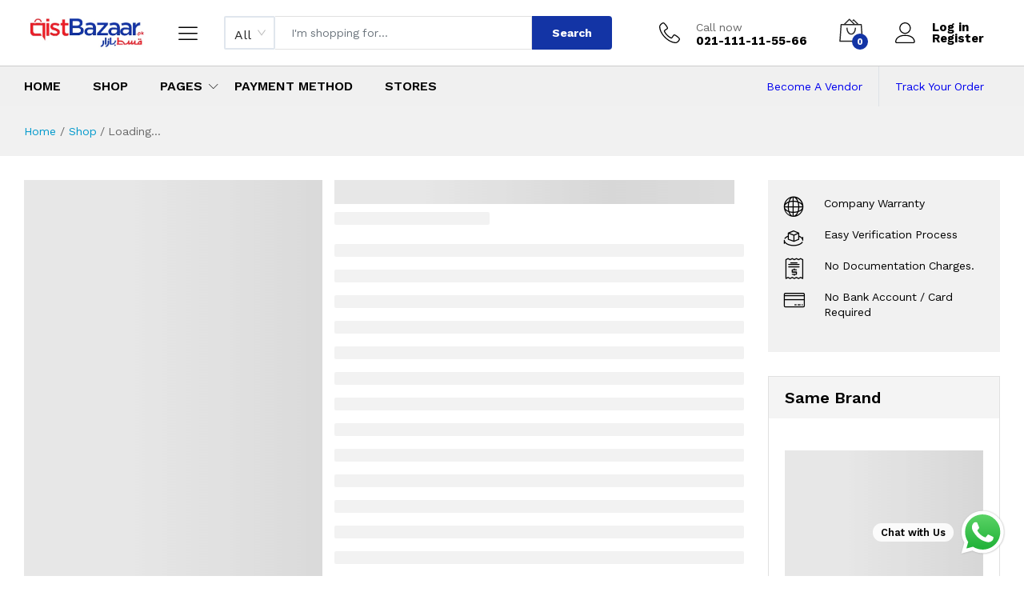

--- FILE ---
content_type: text/html; charset=utf-8
request_url: https://www.qistbazaar.pk/product/haier-hrf-306tpr-turbo-series-refrigerator
body_size: 10000
content:
<!DOCTYPE html><html lang="en"><head><meta charSet="utf-8"/><meta name="viewport" content="width=device-width"/><meta property="og:image:type" content="image/png"/><meta property="og:image:width" content="800"/><meta property="og:image:height" content="600"/><meta property="og:locale" content="en_GB"/><meta property="og:site_name" content="Qist Bazaar"/><noscript><iframe src="https://www.googletagmanager.com/ns.html?id=GTM-WT6HMJS" height="0" width="0" style="display:none;visibility:hidden"></iframe></noscript><meta name="robots" content="index,follow"/><meta name="description" content="undefined"/><meta name="twitter:card" content="summary_large_image"/><meta name="twitter:site" content="@QistBazaar"/><meta name="twitter:creator" content="@QistBazaar"/><meta property="og:title" content="haier-hrf-306tpr-turbo-series-refrigerator"/><meta property="og:description" content="haier-hrf-306tpr-turbo-series-refrigerator"/><meta property="og:url" content="https://www.qistbazaar.pk/product/haier-hrf-306tpr-turbo-series-refrigerator"/><meta property="og:type" content="product"/><meta property="og:image" content="https://www.qistbazaar.pk/static/img/default-product-thumbnail.png"/><meta property="og:image:alt" content="haier-hrf-306tpr-turbo-series-refrigerator"/><link rel="canonical" href="https://www.qistbazaar.pk/product/haier-hrf-306tpr-turbo-series-refrigerator"/><meta name="title" content="haier-hrf-306tpr-turbo-series-refrigerator Price in Pakistan on Installment"/><script type="application/ld+json">{}</script><link rel="alternate" hrefLang="en-pk" href="https://www.qistbazaar.pk/product/haier-hrf-306tpr-turbo-series-refrigerator"/><title>Products On Installement | Qist Bazaar </title><meta name="next-head-count" content="24"/><script>
                        (function(w,d,s,l,i){w[l]=w[l]||[];w[l].push({'gtm.start':
                        new Date().getTime(),event:'gtm.js'});var f=d.getElementsByTagName(s)[0],
                        j=d.createElement(s),dl=l!='dataLayer'?'&l='+l:'';j.async=true;j.src=
                        'https://www.googletagmanager.com/gtm.js?id=%27+i+dl;f.parentNode.insertBefore(j,f);
                        })(window,document,'script','dataLayer','GTM-WT6HMJS');
                        </script><script>
                            !function(f,b,e,v,n,t,s)
                            {if(f.fbq)return;n=f.fbq=function(){n.callMethod?
                            n.callMethod.apply(n,arguments):n.queue.push(arguments)};
                            if(!f._fbq)f._fbq=n;n.push=n;n.loaded=!0;n.version='2.0';
                            n.queue=[];t=b.createElement(e);t.async=!0;
                            t.src=v;s=b.getElementsByTagName(e)[0];
                            s.parentNode.insertBefore(t,s)}(window, document,'script',
                            'https://connect.facebook.net/en_US/fbevents.js');
                            fbq('init', '1032894827260356');
                            fbq('track', 'PageView');
                        </script><script>
      !function (w, d, t) {
        w.TiktokAnalyticsObject = t;
        var ttq = w[t] = w[t] || [];
        ttq.methods = [
          "page","track","identify","instances","debug","on","off","once",
          "ready","alias","group","enableCookie","disableCookie",
          "holdConsent","revokeConsent","grantConsent"
        ];
        ttq.setAndDefer = function(t, e) {
          t[e] = function() {
            t.push([e].concat(Array.prototype.slice.call(arguments, 0)));
          }
        };
        for (var i = 0; i < ttq.methods.length; i++) {
          ttq.setAndDefer(ttq, ttq.methods[i]);
        }
        ttq.instance = function(t) {
          for (var e = ttq._i[t] || [], n = 0; n < ttq.methods.length; n++) {
            ttq.setAndDefer(e, ttq.methods[n]);
          }
          return e;
        };
        ttq.load = function(e, n) {
          var r = "https://analytics.tiktok.com/i18n/pixel/events.js";
          ttq._i = ttq._i || {};
          ttq._i[e] = [];
          ttq._i[e]._u = r;
          ttq._t = ttq._t || {};
          ttq._t[e] = +new Date;
          ttq._o = ttq._o || {};
          ttq._o[e] = n || {};
          n = document.createElement("script");
          n.type = "text/javascript";
          n.async = true;
          n.src = r + "?sdkid=" + e + "&lib=" + t;
          e = document.getElementsByTagName("script")[0];
          e.parentNode.insertBefore(n, e);
        };

        ttq.load('CA7JK1BC77U59N94SDL0');
        ttq.page();
      }(window, document, 'ttq');
    </script><link rel="icon" href="/static/img/QB-Icon.png"/><link rel="preconnect" href="https://fonts.googleapis.com"/><link rel="preconnect" href="https://fonts.gstatic.com" crossorigin="anonymous"/><link rel="preconnect" href="https://cdnjs.cloudflare.com"/><link rel="dns-prefetch" href="https://cdnjs.cloudflare.com"/><link rel="dns-prefetch" href="https://www.googletagmanager.com"/><link rel="preload" href="https://fonts.googleapis.com/css2?family=Work+Sans:wght@300;400;500;600;700&amp;display=swap" as="style"/><noscript><link href="https://fonts.googleapis.com/css2?family=Work+Sans:wght@300;400;500;600;700&amp;display=swap" rel="stylesheet"/></noscript><link rel="preload" href="/static/css/bootstrap.min.css" as="style"/><noscript><link rel="stylesheet" href="/static/css/bootstrap.min.css"/></noscript><link rel="preload" href="https://cdnjs.cloudflare.com/ajax/libs/font-awesome/4.7.0/css/font-awesome.min.css" as="style"/><noscript><link rel="stylesheet" href="https://cdnjs.cloudflare.com/ajax/libs/font-awesome/4.7.0/css/font-awesome.min.css"/></noscript><link rel="preload" href="/static/fonts/Linearicons/Font/demo-files/demo.css" as="style"/><noscript><link rel="stylesheet" href="/static/fonts/Linearicons/Font/demo-files/demo.css"/></noscript><script>
                            (function() {
                                var links = document.querySelectorAll('link[rel="preload"][as="style"]');
                                for (var i = 0; i < links.length; i++) {
                                    links[i].addEventListener('load', function() {
                                        this.rel = 'stylesheet';
                                    });
                                }
                            })();
                        </script><link rel="preload" href="/_next/static/css/4fc0e5fe72660d31.css" as="style"/><link rel="stylesheet" href="/_next/static/css/4fc0e5fe72660d31.css" data-n-g=""/><noscript data-n-css=""></noscript><script defer="" nomodule="" src="/_next/static/chunks/polyfills-c67a75d1b6f99dc8.js"></script><script src="/_next/static/chunks/webpack-cb084c1662a72dd0.js" defer=""></script><script src="/_next/static/chunks/framework-f44ba79936f400b5.js" defer=""></script><script src="/_next/static/chunks/main-6ef75e8015365fe5.js" defer=""></script><script src="/_next/static/chunks/pages/_app-72027c32605c473a.js" defer=""></script><script src="/_next/static/chunks/8236-2763c0753d80ac2f.js" defer=""></script><script src="/_next/static/chunks/4568-1baf32231ea0bb6d.js" defer=""></script><script src="/_next/static/chunks/5672-5137749e7cb5283b.js" defer=""></script><script src="/_next/static/chunks/6066-b63fc287f626faa2.js" defer=""></script><script src="/_next/static/chunks/2879-237d3ee6f6e03274.js" defer=""></script><script src="/_next/static/chunks/3176-1724de72e6bb219e.js" defer=""></script><script src="/_next/static/chunks/5483-9a9b4ad44e44ccad.js" defer=""></script><script src="/_next/static/chunks/3064-ee8a227e50728300.js" defer=""></script><script src="/_next/static/chunks/6938-b25d75bfc92361c9.js" defer=""></script><script src="/_next/static/chunks/8063-9a32378f9a76c665.js" defer=""></script><script src="/_next/static/chunks/9235-b05eae1453c68ea1.js" defer=""></script><script src="/_next/static/chunks/1026-61ea8ad66715cd05.js" defer=""></script><script src="/_next/static/chunks/pages/product/%5Bpid%5D-066b86ab92f21c49.js" defer=""></script><script src="/_next/static/ff3YH4o3dWENd_Gc2cVd5/_buildManifest.js" defer=""></script><script src="/_next/static/ff3YH4o3dWENd_Gc2cVd5/_ssgManifest.js" defer=""></script></head><body><noscript><iframe src="https://www.googletagmanager.com/ns.html?id=GTM-WT6HMJS" height="0" width="0" style="display:none;visibility:hidden"></iframe></noscript><noscript><img height="1" width="1" style="display:none" src="https://www.facebook.com/tr?id=1032894827260356&amp;ev=PageView&amp;noscript=1" alt=""/></noscript><div id="__next" data-reactroot=""><style>#nprogress{pointer-events:none}#nprogress .bar{background:#29D;position:fixed;z-index:99999;top:0;left:0;width:100%;height:2px}#nprogress .peg,.nprogress-custom-parent #nprogress .bar,.nprogress-custom-parent #nprogress .spinner{position:absolute}#nprogress .peg{display:block;right:0;width:100px;height:100%;box-shadow:0 0 10px #29D,0 0 5px #29D;opacity:1;-webkit-transform:rotate(3deg) translate(0,-4px);-ms-transform:rotate(3deg) translate(0,-4px);transform:rotate(3deg) translate(0,-4px)}#nprogress .spinner{display:block;position:fixed;z-index:99999;top:15px;right:15px}#nprogress .spinner-icon{width:18px;height:18px;box-sizing:border-box;border:2px solid transparent;border-top-color:#29D;border-left-color:#29D;border-radius:50%;-webkit-animation:.4s linear infinite nprogress-spinner;animation:.4s linear infinite nprogress-spinner}.nprogress-custom-parent{overflow:hidden;position:relative}@-webkit-keyframes nprogress-spinner{0%{-webkit-transform:rotate(0)}100%{-webkit-transform:rotate(360deg)}}@keyframes nprogress-spinner{0%{transform:rotate(0)}100%{transform:rotate(360deg)}}</style><header class="header header--standard header--autopart" id="headerSticky"><div class="header__content"><div class="container mw-100 justify-content-center" style="padding-left:30px;padding-right:30px"><div class="header__content-left"><a class="ps-logo" href="/"><img src="/static/img/QB-logo.png" alt="Qist Bazaar"/></a><div class="menu--product-categories"><div class="menu__toggle"><svg version="1.1" xmlns="http://www.w3.org/2000/svg" width="30px" height="30px" viewBox="0 0 20 20"><path fill="#000" d="M17.5 6h-15c-0.276 0-0.5-0.224-0.5-0.5s0.224-0.5 0.5-0.5h15c0.276 0 0.5 0.224 0.5 0.5s-0.224 0.5-0.5 0.5z"></path><path fill="#000" d="M17.5 11h-15c-0.276 0-0.5-0.224-0.5-0.5s0.224-0.5 0.5-0.5h15c0.276 0 0.5 0.224 0.5 0.5s-0.224 0.5-0.5 0.5z"></path><path fill="#000" d="M17.5 16h-15c-0.276 0-0.5-0.224-0.5-0.5s0.224-0.5 0.5-0.5h15c0.276 0 0.5 0.224 0.5 0.5s-0.224 0.5-0.5 0.5z"></path></svg><span>Shop by Category</span></div><div class="menu__content"><ul class="menu--dropdown"><div class="pl-2"><p>Loading...</p></div></ul></div></div></div><div class="header__content-center mw-100 w-100"><form class="ps-form--quick-search" method="get" action="/"><div class=" w-100 " style="max-width:fit-content;max-height:40px"><div class="ant-select ant-select-lg customSelect ant-select-single ant-select-show-arrow" style="width:fit-content;max-height:300px;overflow-y:auto" role="combobox" aria-haspopup="listbox"><div class="ant-select-selector"><span class="ant-select-selection-search"><input type="search" autoComplete="off" class="ant-select-selection-search-input" role="combobox" aria-haspopup="listbox" aria-owns="undefined_list" aria-autocomplete="list" aria-controls="undefined_list" aria-activedescendant="undefined_list_0" value="" readonly="" unselectable="on" style="opacity:0"/></span><span class="ant-select-selection-item" title="All">All</span></div><span class="ant-select-arrow" style="user-select:none;-webkit-user-select:none" unselectable="on" aria-hidden="true"><span role="img" aria-label="down" class="anticon anticon-down ant-select-suffix"><svg viewBox="64 64 896 896" focusable="false" data-icon="down" width="1em" height="1em" fill="currentColor" aria-hidden="true"><path d="M884 256h-75c-5.1 0-9.9 2.5-12.9 6.6L512 654.2 227.9 262.6c-3-4.1-7.8-6.6-12.9-6.6h-75c-6.5 0-10.3 7.4-6.5 12.7l352.6 486.1c12.8 17.6 39 17.6 51.7 0l352.6-486.1c3.9-5.3.1-12.7-6.4-12.7z"></path></svg></span></span></div></div><div class="ps-form__input"><input type="text" class="form-control" value="" placeholder="I&#x27;m shopping for..."/></div><button>Search</button><div class="ps-panel--search-result"><div class="ps-panel__content" id="style-1"><p>No product found.</p></div></div></form></div><div class="header__content-right"><div class="header__actions"><div class="ps-block--header-hotline"><div class="ps-block__left"><svg version="1.1" xmlns="http://www.w3.org/2000/svg" xmlns:xlink="http://www.w3.org/1999/xlink" width="26px" viewBox="0 0 20 20"><path fill="#000000" d="M16 20c-1.771 0-3.655-0.502-5.6-1.492-1.793-0.913-3.564-2.22-5.122-3.78s-2.863-3.333-3.775-5.127c-0.988-1.946-1.49-3.83-1.49-5.601 0-1.148 1.07-2.257 1.529-2.68 0.661-0.609 1.701-1.32 2.457-1.32 0.376 0 0.816 0.246 1.387 0.774 0.425 0.394 0.904 0.928 1.383 1.544 0.289 0.372 1.73 2.271 1.73 3.182 0 0.747-0.845 1.267-1.739 1.816-0.346 0.212-0.703 0.432-0.961 0.639-0.276 0.221-0.325 0.338-0.333 0.364 0.949 2.366 3.85 5.267 6.215 6.215 0.021-0.007 0.138-0.053 0.363-0.333 0.207-0.258 0.427-0.616 0.639-0.961 0.55-0.894 1.069-1.739 1.816-1.739 0.911 0 2.81 1.441 3.182 1.73 0.616 0.479 1.15 0.958 1.544 1.383 0.528 0.57 0.774 1.011 0.774 1.387 0 0.756-0.711 1.799-1.319 2.463-0.424 0.462-1.533 1.537-2.681 1.537zM3.994 1c-0.268 0.005-0.989 0.333-1.773 1.055-0.744 0.686-1.207 1.431-1.207 1.945 0 6.729 8.264 15 14.986 15 0.513 0 1.258-0.465 1.944-1.213 0.723-0.788 1.051-1.512 1.056-1.781-0.032-0.19-0.558-0.929-1.997-2.037-1.237-0.952-2.24-1.463-2.498-1.469-0.018 0.005-0.13 0.048-0.357 0.336-0.197 0.251-0.408 0.594-0.613 0.926-0.56 0.911-1.089 1.772-1.858 1.772-0.124 0-0.246-0.024-0.363-0.071-2.625-1.05-5.729-4.154-6.779-6.779-0.126-0.315-0.146-0.809 0.474-1.371 0.33-0.299 0.786-0.579 1.228-0.851 0.332-0.204 0.676-0.415 0.926-0.613 0.288-0.227 0.331-0.339 0.336-0.357-0.007-0.258-0.517-1.261-1.469-2.498-1.108-1.439-1.847-1.964-2.037-1.997z"></path></svg></div><div class="ps-block__right"><p class="" style="white-space:nowrap">Call now<a href="tel:021-111-11-55-66"><strong>021-111-11-55-66</strong></a></p></div></div><div class="ps-cart--mini"><a class="header__extra" href="#"><svg xmlns="http://www.w3.org/2000/svg" xmlns:xlink="http://www.w3.org/1999/xlink" version="1.1" viewBox="-11 0 1662 1750" style="width:30px;height:34px"><path fill="currentColor" d="M1638.4 1674l-82.4004 -1144.8q-0.799805 -16 -12.4004 -27.2002q-11.5996 -11.2002 -28.3994 -11.2002h-187.2l-316 -315.2q-12 -12 -28.7998 -12t-28.7998 12l-41.6006 40.8008q-12 12 -12 28.7998t12 28.7998t29.2002 12t29.2002 -12l12 -12l228.8 228.8h-130.4 l-356 -356q-12 -12 -29.1992 -12q-17.2002 0 -29.2002 12l-356.8 356h-187.2q-16.7998 0 -28.4004 11.2002q-11.5996 11.2002 -12.3994 27.2002l-82.4004 1147.2q-0.799805 8 2 16t9.2002 14.3994q5.59961 6.40039 13.5996 9.60059q8 3.19922 16 3.19922h1556.8v0v0 q16.8008 0 28.8008 -12t12 -28.7998v-2.39941v-2.40039v0zM696 221.2l270.4 269.6h-540l269.6 -269.6v0zM84.7998 1638l76 -1064.8h167.2v0v0h1149.6l76 1064.8h-1468.8v0zM819.2 1228.4q-33.6006 0 -66 -9.2002q-32.4004 -9.2002 -62.4004 -26.4004t-57.2002 -42.7998 q-27.1992 -25.5996 -50.3994 -59.2002q-22.4004 -31.2002 -39.6006 -67.5996q-17.1992 -36.4004 -28.7998 -76q-11.5996 -39.6006 -17.5996 -82.4004t-6 -86.7998q0 -16.7998 12 -28.7998t29.5996 -12q16.7998 0 28.7998 12t12 28.7998q0 37.5996 4.80078 74 q4.7998 36.4004 14.7998 70.4004t24 64.3994q14 30.4004 33.2002 56.7998q34.3994 49.6006 78 76.4004q43.5996 26.7998 90.7998 26.7998t90.7998 -26.7998t78 -76.4004q19.2002 -26.3994 33.2002 -56.7998q14 -30.3994 24 -64.3994t14.7998 -70.4004t4.7998 -74 q0 -16.7998 12 -28.7998t28.7998 -12q17.6006 0 29.6006 12t12 28.7998q0 44 -6 86.7998t-17.6006 82.4004q-11.5996 39.5996 -28.7998 76q-17.2002 36.3994 -39.5996 67.5996q-23.2002 33.6006 -50.4004 59.2002t-57.2002 42.7998t-62.3994 26.4004 q-32.4004 9.2002 -66 9.2002v0z"></path></svg><span><i>0</i></span></a><div class="ps-cart__content"><div class="ps-cart__items"><span>No products in cart</span></div></div></div><div class="ps-block--header-hotline"><div class="ps-block__left"><a href="/account/login"> <svg version="1.1" xmlns="http://www.w3.org/2000/svg" xmlns:xlink="http://www.w3.org/1999/xlink" width="26px" height="26px" viewBox="0 0 20 20"><path fill="#000000" d="M9.5 11c-3.033 0-5.5-2.467-5.5-5.5s2.467-5.5 5.5-5.5 5.5 2.467 5.5 5.5-2.467 5.5-5.5 5.5zM9.5 1c-2.481 0-4.5 2.019-4.5 4.5s2.019 4.5 4.5 4.5c2.481 0 4.5-2.019 4.5-4.5s-2.019-4.5-4.5-4.5z"></path><path fill="#000000" d="M17.5 20h-16c-0.827 0-1.5-0.673-1.5-1.5 0-0.068 0.014-1.685 1.225-3.3 0.705-0.94 1.67-1.687 2.869-2.219 1.464-0.651 3.283-0.981 5.406-0.981s3.942 0.33 5.406 0.981c1.199 0.533 2.164 1.279 2.869 2.219 1.211 1.615 1.225 3.232 1.225 3.3 0 0.827-0.673 1.5-1.5 1.5zM9.5 13c-3.487 0-6.060 0.953-7.441 2.756-1.035 1.351-1.058 2.732-1.059 2.746 0 0.274 0.224 0.498 0.5 0.498h16c0.276 0 0.5-0.224 0.5-0.5-0-0.012-0.023-1.393-1.059-2.744-1.382-1.803-3.955-2.756-7.441-2.756z"></path></svg></a></div><div class="ps-block__right"><p><a href="/account/login"><strong>Log in <br/></strong></a><a href="/account/login"><strong>Register <br/></strong></a></p></div></div></div></div></div></div><nav class="navigation" style="background:#f0f0f0"><div class="container mw-100" style="padding-left:30px;padding-right:30px"><ul class="menu menu--technology"><li><a href="/">Home</a></li><li><a href="/shop">Shop</a></li><li class="menu-item-has-children has-mega-menu"><a href="/product/haier-hrf-306tpr-turbo-series-refrigerator#">Pages</a><div class="mega-menu"><div class="mega-menu__column"><h4>Basic pages</h4><ul class="mega-menu__list"><li><a href="/page/press">Press &amp; Blog</a></li><li><a href="/page/contact-us">Contact</a></li><li><a href="/page/faqs">FAQs</a></li><li><a href="/page/privacy-policy">Privacy Policy</a></li></ul></div></div></li><li><a href="/page/payment-method">Payment Method</a></li><li><a href="/stores">Stores</a></li><li class="float-right"><a class="float-right font-weight-normal text-capitalize" style="color:#0000EE;font-size:14px" href="/order-tracking">Track Your Order</a></li><li class="float-right"><a class="float-right font-weight-normal text-capitalize border-right" style="color:#0000EE;font-size:14px" rel="nofollow noindex noopener noreferrer" target="_blank" href="https://marketplace.qistbazaar.pk/">Become A Vendor</a></li></ul></div></nav></header><header class="header header--mobile "><div class=" d-flex justify-content-center align-items-center text-white font-weight-bold py-2 mb-2" style="background:#000;font-size:12px"><div class="font-weight-bold px-1">Call Now: 021-111-11-55-66</div><div class="mx-2">|</div><div class="font-weight-bold px-1 "><a href="/cdn-cgi/l/email-protection" class="__cf_email__" data-cfemail="1d6e686d6d726f695d6c746e697f7c677c7c6f336d76">[email&#160;protected]</a></div></div><div class="navigation--mobile px-4 bg-white "><div class="navigation__left"><a class="ps-logo" href="/"><img src="/static/img/QB-logo.png" width="180px" alt="Qistbazaar"/></a></div><div class="navigation__right"><a class="header__extra" href="#"><svg xmlns="http://www.w3.org/2000/svg" xmlns:xlink="http://www.w3.org/1999/xlink" version="1.1" viewBox="-11 0 1662 1750" style="width:30px;height:34px"><path fill="currentColor" d="M1638.4 1674l-82.4004 -1144.8q-0.799805 -16 -12.4004 -27.2002q-11.5996 -11.2002 -28.3994 -11.2002h-187.2l-316 -315.2q-12 -12 -28.7998 -12t-28.7998 12l-41.6006 40.8008q-12 12 -12 28.7998t12 28.7998t29.2002 12t29.2002 -12l12 -12l228.8 228.8h-130.4 l-356 -356q-12 -12 -29.1992 -12q-17.2002 0 -29.2002 12l-356.8 356h-187.2q-16.7998 0 -28.4004 11.2002q-11.5996 11.2002 -12.3994 27.2002l-82.4004 1147.2q-0.799805 8 2 16t9.2002 14.3994q5.59961 6.40039 13.5996 9.60059q8 3.19922 16 3.19922h1556.8v0v0 q16.8008 0 28.8008 -12t12 -28.7998v-2.39941v-2.40039v0zM696 221.2l270.4 269.6h-540l269.6 -269.6v0zM84.7998 1638l76 -1064.8h167.2v0v0h1149.6l76 1064.8h-1468.8v0zM819.2 1228.4q-33.6006 0 -66 -9.2002q-32.4004 -9.2002 -62.4004 -26.4004t-57.2002 -42.7998 q-27.1992 -25.5996 -50.3994 -59.2002q-22.4004 -31.2002 -39.6006 -67.5996q-17.1992 -36.4004 -28.7998 -76q-11.5996 -39.6006 -17.5996 -82.4004t-6 -86.7998q0 -16.7998 12 -28.7998t29.5996 -12q16.7998 0 28.7998 12t12 28.7998q0 37.5996 4.80078 74 q4.7998 36.4004 14.7998 70.4004t24 64.3994q14 30.4004 33.2002 56.7998q34.3994 49.6006 78 76.4004q43.5996 26.7998 90.7998 26.7998t90.7998 -26.7998t78 -76.4004q19.2002 -26.3994 33.2002 -56.7998q14 -30.3994 24 -64.3994t14.7998 -70.4004t4.7998 -74 q0 -16.7998 12 -28.7998t28.7998 -12q17.6006 0 29.6006 12t12 28.7998q0 44 -6 86.7998t-17.6006 82.4004q-11.5996 39.5996 -28.7998 76q-17.2002 36.3994 -39.5996 67.5996q-23.2002 33.6006 -50.4004 59.2002t-57.2002 42.7998t-62.3994 26.4004 q-32.4004 9.2002 -66 9.2002v0z"></path></svg><span><i>0</i></span></a></div></div><div class="d-flex align-items-center justify-content-between w-100 mb-2" style="padding-left:20px;padding-right:20px"><a class="navigation__item mr-4 ml-1 " style="font-size:32px"><svg version="1.1" xmlns="http://www.w3.org/2000/svg" width="30px" height="30px" viewBox="0 0 20 20" style="width:32px;height:32px"><path fill="#000" d="M17.5 6h-15c-0.276 0-0.5-0.224-0.5-0.5s0.224-0.5 0.5-0.5h15c0.276 0 0.5 0.224 0.5 0.5s-0.224 0.5-0.5 0.5z"></path><path fill="#000" d="M17.5 11h-15c-0.276 0-0.5-0.224-0.5-0.5s0.224-0.5 0.5-0.5h15c0.276 0 0.5 0.224 0.5 0.5s-0.224 0.5-0.5 0.5z"></path><path fill="#000" d="M17.5 16h-15c-0.276 0-0.5-0.224-0.5-0.5s0.224-0.5 0.5-0.5h15c0.276 0 0.5 0.224 0.5 0.5s-0.224 0.5-0.5 0.5z"></path></svg></a><div class="ps-search--mobile w-100 px-0"><form class="ps-form--search-mobile " action="/" method="get"><div class="form-group--nest "><input type="text" class="form-control border w-100" placeholder="Search Product..." style="height:42px" value="" aria-label="Search products"/><button style="height:42px" class="" aria-label="Search"><i class="icon-magnifier" style="font-size:20px;line-height:42px"></i></button></div></form><div class="position-relative"><div class="position-absolute  text-left w-100 bg-white border-right text-align-left ps-panel--search-result"></div></div></div></div></header><div class="ps-breadcrumb"><div class="ps-container"><ul class="breadcrumb"><li><a href="/">Home</a></li><li><a href="/shop">Shop</a></li><p style="display:inline"> / <!-- -->Loading...</p></ul></div></div><div class="ps-page--product"><div class="ps-container"><div class="ps-page__container"><div class="ps-page__left"><div class="ps-skeleton ps-skeleton-product-detail"><div class="row"><div class="col-md-5 col-12"><div class="ant-skeleton ant-skeleton-element ant-skeleton-active"><span class="ant-skeleton-input" style="width:600px;height:600px;line-height:600px"></span></div></div><div class="col-md-7 col-12"><div class="mb-10"><div class="ant-skeleton ant-skeleton-element ant-skeleton-active"><span class="ant-skeleton-input" style="width:500px;height:30px;line-height:30px"></span></div></div><div class="ant-skeleton"><div class="ant-skeleton-content"><h3 class="ant-skeleton-title" style="width:38%"></h3><ul class="ant-skeleton-paragraph"><li></li><li></li><li></li><li></li><li></li><li></li><li></li><li></li><li></li><li></li><li></li><li></li><li></li><li></li><li></li><li style="width:61%"></li></ul></div></div></div></div></div></div><div class="ps-page__right"><section><aside class="widget widget_product widget_features"><p><i class="icon-network"></i> Company Warranty</p><p><i class="icon-3d-rotate"></i> Easy Verification Process</p><p><i class="icon-receipt"></i> No Documentation Charges.</p><p><i class="icon-credit-card"></i> No Bank Account / Card Required</p></aside><aside class="widget widget_same-brand pb-0"><h3>Same Brand</h3><div class="widget__content py-0"><div class="ps-skeleton ps-skeleton--product"><div class="ant-skeleton ant-skeleton-element ant-skeleton-active"><span class="ant-skeleton-input" style="width:350px;height:160px;line-height:350px"></span></div><div class="ant-skeleton"><div class="ant-skeleton-content"><h3 class="ant-skeleton-title" style="width:38%"></h3><ul class="ant-skeleton-paragraph"><li></li><li></li><li></li><li style="width:61%"></li></ul></div></div></div><div class="ps-skeleton ps-skeleton--product"><div class="ant-skeleton ant-skeleton-element ant-skeleton-active"><span class="ant-skeleton-input" style="width:350px;height:160px;line-height:350px"></span></div><div class="ant-skeleton"><div class="ant-skeleton-content"><h3 class="ant-skeleton-title" style="width:38%"></h3><ul class="ant-skeleton-paragraph"><li></li><li></li><li></li><li style="width:61%"></li></ul></div></div></div><div class="ps-skeleton ps-skeleton--product"><div class="ant-skeleton ant-skeleton-element ant-skeleton-active"><span class="ant-skeleton-input" style="width:350px;height:160px;line-height:350px"></span></div><div class="ant-skeleton"><div class="ant-skeleton-content"><h3 class="ant-skeleton-title" style="width:38%"></h3><ul class="ant-skeleton-paragraph"><li></li><li></li><li></li><li style="width:61%"></li></ul></div></div></div></div></aside></section></div></div><div class="ps-section--default ps-related-products "><div class="ps-section__header mb-md-3"><h5>Related products</h5></div><div class="ps-section__content"><p>Loading...</p></div></div></div></div><div class="ps-container d-block d-sm-none my-4"><div class="download--app"><h3 class="text-center">Download Qistbazaar App Now!</h3></div><div class="d-flex justify-content-center align-items-center" style="column-gap:10px"><a href="https://play.google.com/store/apps/details?id=com.tech.qistbazar"><img src="/static/img/google-play-2.png" alt="Qistbazaar App Play Store" style="width:128px"/></a><a href="/page/coming-soon"><img src="/static/img/app-store-2.png" alt="Qistbazaar App Play Store" style="width:128px;height:40px"/></a></div></div><footer class="ps-footer"><div class="ps-container"><div class="ps-footer__widgets"><aside class="widget widget_footer widget_contact-us"><h6 class="widget-title">Contact us</h6><div class="widget_content"><a href="tel:021-111-11-55-66"><b class="text-primary">021-111-11-55-66</b></a><p>Karachi,Pakistan</p><p><b>Customer Support</b><br/><a href="/cdn-cgi/l/email-protection#4f3c3a3f3f203d3b0f3e263c3b2d2e352e2e3d613f24" class="text-primary"><span class="__cf_email__" data-cfemail="b7c4c2c7c7d8c5c3f7c6dec4c3d5d6cdd6d6c599c7dc">[email&#160;protected]</span></a></p><ul class="ps-list--social"><li><a class="facebook" href="https://www.facebook.com/qistbazaar.pk/" aria-label="Visit QistBazaar Facebook page"><i class="fa fa-facebook"></i></a></li><li><a class="twitter" href="https://twitter.com/QistBazaar" aria-label="Visit QistBazaar Twitter profile"><i class="fa fa-twitter"></i></a></li><li><a class="google-plus" href="https://www.youtube.com/@QistBazaar" aria-label="Visit QistBazaar YouTube channel"><i class="fa fa-youtube"></i></a></li><li><a class="instagram" href="https://www.instagram.com/qistbazaar.pk/" aria-label="Visit QistBazaar Instagram profile"><i class="fa fa-instagram"></i></a></li><li><a class="facebook" href="https://www.linkedin.com/company/qist-bazaar/" aria-label="Visit QistBazaar LinkedIn page"><i class="fa fa-linkedin"></i></a></li><li><a class="text-success" href="https://api.whatsapp.com/send?phone=9221111115566" aria-label="Chat with QistBazaar on WhatsApp"><i class="fa fa-whatsapp"></i></a></li><li><a class="tiktok" href="https://www.tiktok.com/@qistbazaarofficial" aria-label="Visit QistBazaar TikTok account"><svg xmlns="http://www.w3.org/2000/svg" width="16" height="16" fill="currentColor" class="bi bi-tiktok" viewBox="0 0 16 16" aria-hidden="true"><path d="M9 0h1.98c.144.715.54 1.617 1.235 2.512C12.895 3.389 13.797 4 15 4v2c-1.753 0-3.07-.814-4-1.829V11a5 5 0 1 1-5-5v2a3 3 0 1 0 3 3z"></path></svg></a></li></ul></div></aside><aside class="widget widget_footer d-none d-sm-block"><h6 class="widget-title">About</h6><ul class="ps-list--link pl-0 pl-sm-auto"><li><a href="/page/about-us">About Us</a></li><li><a href="/page/faqs">FAQs</a></li><li><a href="/page/contact-us">Contact</a></li><li><a href="/page/visit-us">Visit Us</a></li></ul></aside><aside class="widget widget_footer d-none d-sm-block"><h6 class="widget-title">Information</h6><ul class="ps-list--link pl-0 pl-sm-auto"><li><a href="/account/my-account">Account</a></li><li><a href="/page/verification-process">Verification Process</a></li><li><a href="/page/delivery-policy">Delivery Policy</a></li><li><a href="/page/musawamah-agreement">Musawamah Agreement</a></li></ul></aside><aside class="widget widget_footer d-none d-sm-block"><h6 class="widget-title">Quick Links</h6><ul class="ps-list--link pl-0 pl-sm-auto"><li><a href="/page/terms-conditions">Terms &amp; Conditions</a></li><li><a href="/page/refund-return-policy">Refund and Returns Policy</a></li><li><a href="/page/privacy-policy">Privacy Policy</a></li><li><a href="/page/press">Press &amp; Blog</a></li></ul><div class="d-none d-sm-flex justify-content-start pt-4" style="column-gap:5px"><a href="https://play.google.com/store/apps/details?id=com.tech.qistbazar"><img src="/static/img/google-play-2.png" alt="Qistbazaar App Play Store" style="width:128px"/></a><a href="/page/coming-soon"><img src="/static/img/app-store-2.png" alt="Qistbazaar App Play Store" style="width:128px;height:40px"/></a></div></aside></div><div><div class="custom-collapse-container d-block d-sm-none mb-2"> <div class="ant-collapse ant-collapse-icon-position-start ant-collapse-ghost  custom-panel-header border-top"><div class="ant-collapse-item ant-collapse-item-active pl-0 ml-0"><div class="ant-collapse-header" aria-expanded="true" aria-disabled="false" role="button" tabindex="0"><div class="ant-collapse-expand-icon"><span role="img" aria-label="right" class="anticon anticon-right ant-collapse-arrow"><svg viewBox="64 64 896 896" focusable="false" style="-ms-transform:rotate(90deg);transform:rotate(90deg)" data-icon="right" width="1em" height="1em" fill="currentColor" aria-hidden="true"><path d="M765.7 486.8L314.9 134.7A7.97 7.97 0 00302 141v77.3c0 4.9 2.3 9.6 6.1 12.6l360 281.1-360 281.1c-3.9 3-6.1 7.7-6.1 12.6V883c0 6.7 7.7 10.4 12.9 6.3l450.8-352.1a31.96 31.96 0 000-50.4z"></path></svg></span></div><span class="ant-collapse-header-text"><h4 class="widget-title pb-0 m-0" style="font-weight:600;font-size:18px">About</h4></span></div><div class="ant-collapse-content ant-collapse-content-active"><div class="ant-collapse-content-box"><ul class="ps-list--link pl-0 pl-sm-auto"><li><a href="/page/about-us">About Us</a></li><li><a href="/page/faqs">FAQs</a></li><li><a href="/page/contact-us">Contact</a></li><li><a href="/page/visit-us">Visit Us</a></li></ul></div></div></div><div class="ant-collapse-item border-top"><div class="ant-collapse-header" aria-expanded="false" aria-disabled="false" role="button" tabindex="0"><div class="ant-collapse-expand-icon"><span role="img" aria-label="right" class="anticon anticon-right ant-collapse-arrow"><svg viewBox="64 64 896 896" focusable="false" data-icon="right" width="1em" height="1em" fill="currentColor" aria-hidden="true"><path d="M765.7 486.8L314.9 134.7A7.97 7.97 0 00302 141v77.3c0 4.9 2.3 9.6 6.1 12.6l360 281.1-360 281.1c-3.9 3-6.1 7.7-6.1 12.6V883c0 6.7 7.7 10.4 12.9 6.3l450.8-352.1a31.96 31.96 0 000-50.4z"></path></svg></span></div><span class="ant-collapse-header-text"><h4 class="widget-title pb-0 m-0" style="font-weight:600">Information</h4></span></div></div><div class="ant-collapse-item border-top rounded-0"><div class="ant-collapse-header" aria-expanded="false" aria-disabled="false" role="button" tabindex="0"><div class="ant-collapse-expand-icon"><span role="img" aria-label="right" class="anticon anticon-right ant-collapse-arrow"><svg viewBox="64 64 896 896" focusable="false" data-icon="right" width="1em" height="1em" fill="currentColor" aria-hidden="true"><path d="M765.7 486.8L314.9 134.7A7.97 7.97 0 00302 141v77.3c0 4.9 2.3 9.6 6.1 12.6l360 281.1-360 281.1c-3.9 3-6.1 7.7-6.1 12.6V883c0 6.7 7.7 10.4 12.9 6.3l450.8-352.1a31.96 31.96 0 000-50.4z"></path></svg></span></div><span class="ant-collapse-header-text"><h4 class="widget-title pb-0 m-0" style="font-weight:600">Quick Links</h4></span></div></div></div></div></div><div class="ps-footer__copyright"><p>Copyright © 2025 Qist Bazaar Private Limited.   All Rights Reserved.</p></div></div></footer> <div id="loader-wrapper"><div class="loader-section section-left"></div><div class="loader-section section-right"></div></div><div class="navigation--list"><div class="navigation__content"><a class="navigation__item "><svg version="1.1" xmlns="http://www.w3.org/2000/svg" width="30px" height="30px" viewBox="0 0 20 20" style="width:24px;height:24px;margin-bottom:2px" color="#000000d9"><path fill="#000000d9" d="M19.871 12.165l-8.829-9.758c-0.274-0.303-0.644-0.47-1.042-0.47-0 0 0 0 0 0-0.397 0-0.767 0.167-1.042 0.47l-8.829 9.758c-0.185 0.205-0.169 0.521 0.035 0.706 0.096 0.087 0.216 0.129 0.335 0.129 0.136 0 0.272-0.055 0.371-0.165l2.129-2.353v8.018c0 0.827 0.673 1.5 1.5 1.5h11c0.827 0 1.5-0.673 1.5-1.5v-8.018l2.129 2.353c0.185 0.205 0.501 0.221 0.706 0.035s0.221-0.501 0.035-0.706zM12 19h-4v-4.5c0-0.276 0.224-0.5 0.5-0.5h3c0.276 0 0.5 0.224 0.5 0.5v4.5zM16 18.5c0 0.276-0.224 0.5-0.5 0.5h-2.5v-4.5c0-0.827-0.673-1.5-1.5-1.5h-3c-0.827 0-1.5 0.673-1.5 1.5v4.5h-2.5c-0.276 0-0.5-0.224-0.5-0.5v-9.123l5.7-6.3c0.082-0.091 0.189-0.141 0.3-0.141s0.218 0.050 0.3 0.141l5.7 6.3v9.123z"></path></svg><span> Home</span></a><a class="navigation__item "><svg xmlns="http://www.w3.org/2000/svg" viewBox="-10 0 2068 2048" width="30px" height="30px" style="width:24px;height:24px"><path fill="currentColor" d="M1894 409h-1228q-64 0 -109 -45t-45 -108q0 -64 45 -109t109 -45h1228q64 0 109 45t45 109q0 63 -45 108t-109 45v0zM666 204q-22 0 -37 15t-15 37q0 21 15 36t37 15h1228q22 0 37 -15t15 -36q0 -22 -15 -37t-37 -15h-1228v0zM1894 921h-1228q-64 0 -109 -45t-45 -108 q0 -64 45 -109t109 -45h1228q64 0 109 45t45 109q0 63 -45 108t-109 45v0zM666 716q-22 0 -37 15t-15 37q0 21 15 36t37 15h1228q22 0 37 -15t15 -36q0 -22 -15 -37t-37 -15h-1228v0zM1894 1433h-1228q-64 0 -109 -45t-45 -108q0 -64 45 -109t109 -45h1228q64 0 109 45 t45 109q0 63 -45 108t-109 45v0zM666 1228q-22 0 -37 15t-15 37q0 21 15 36t37 15h1228q22 0 37 -15t15 -36q0 -22 -15 -37t-37 -15h-1228v0zM154 409q-64 0 -109 -45t-45 -108q0 -64 45 -109t109 -45q63 0 108 45t45 109q0 63 -45 108t-108 45v0zM154 204q-22 0 -37 15 t-15 37q0 21 15 36t37 15q21 0 36 -15t15 -36q0 -22 -15 -37t-36 -15v0zM154 921q-64 0 -109 -45t-45 -108q0 -64 45 -109t109 -45q63 0 108 45t45 109q0 63 -45 108t-108 45v0zM154 716q-22 0 -37 15t-15 37q0 21 15 36t37 15q21 0 36 -15t15 -36q0 -22 -15 -37t-36 -15v0z M154 1433q-64 0 -109 -45t-45 -108q0 -64 45 -109t109 -45q63 0 108 45t45 109q0 63 -45 108t-108 45v0zM154 1228q-22 0 -37 15t-15 37q0 21 15 36t37 15q21 0 36 -15t15 -36q0 -22 -15 -37t-36 -15v0z"></path></svg><span> Categories</span></a><a class="navigation__item "><svg version="1.1" xmlns="http://www.w3.org/2000/svg" width="30px" height="30px" viewBox="0 0 20 20" style="width:24px;height:24px;margin-bottom:2px"><path fill="currentColor" d="M18.869 19.162l-5.943-6.484c1.339-1.401 2.075-3.233 2.075-5.178 0-2.003-0.78-3.887-2.197-5.303s-3.3-2.197-5.303-2.197-3.887 0.78-5.303 2.197-2.197 3.3-2.197 5.303 0.78 3.887 2.197 5.303 3.3 2.197 5.303 2.197c1.726 0 3.362-0.579 4.688-1.645l5.943 6.483c0.099 0.108 0.233 0.162 0.369 0.162 0.121 0 0.242-0.043 0.338-0.131 0.204-0.187 0.217-0.503 0.031-0.706zM1 7.5c0-3.584 2.916-6.5 6.5-6.5s6.5 2.916 6.5 6.5-2.916 6.5-6.5 6.5-6.5-2.916-6.5-6.5z"></path></svg><span> Search</span></a><a class="navigation__item"><svg version="1.1" xmlns="http://www.w3.org/2000/svg" xmlns:xlink="http://www.w3.org/1999/xlink" width="26px" height="26px" viewBox="0 0 20 20" style="width:24px;height:24px;margin-bottom:2px"><path fill="#000000" d="M9.5 11c-3.033 0-5.5-2.467-5.5-5.5s2.467-5.5 5.5-5.5 5.5 2.467 5.5 5.5-2.467 5.5-5.5 5.5zM9.5 1c-2.481 0-4.5 2.019-4.5 4.5s2.019 4.5 4.5 4.5c2.481 0 4.5-2.019 4.5-4.5s-2.019-4.5-4.5-4.5z"></path><path fill="#000000" d="M17.5 20h-16c-0.827 0-1.5-0.673-1.5-1.5 0-0.068 0.014-1.685 1.225-3.3 0.705-0.94 1.67-1.687 2.869-2.219 1.464-0.651 3.283-0.981 5.406-0.981s3.942 0.33 5.406 0.981c1.199 0.533 2.164 1.279 2.869 2.219 1.211 1.615 1.225 3.232 1.225 3.3 0 0.827-0.673 1.5-1.5 1.5zM9.5 13c-3.487 0-6.060 0.953-7.441 2.756-1.035 1.351-1.058 2.732-1.059 2.746 0 0.274 0.224 0.498 0.5 0.498h16c0.276 0 0.5-0.224 0.5-0.5-0-0.012-0.023-1.393-1.059-2.744-1.382-1.803-3.955-2.756-7.441-2.756z"></path></svg><span> Account</span></a></div></div><a class="whatsapp" href="https://api.whatsapp.com/send?phone=9221111115566"><span class="whatsapp-text">Chat with Us</span><svg xmlns="http://www.w3.org/2000/svg" viewBox="0 0 175.216 175.552" style="width:63px"><defs><linearGradient id="b" x1="85.915" x2="86.535" y1="32.567" y2="137.092" gradientUnits="userSpaceOnUse"><stop offset="0" stop-color="#57d163"></stop><stop offset="1" stop-color="#23b33a"></stop></linearGradient><filter id="a" width="1.115" height="1.114" x="-.057" y="-.057" color-interpolation-filters="sRGB"><feGaussianBlur stdDeviation="3.531"></feGaussianBlur></filter></defs><path fill="#b3b3b3" d="m54.532 138.45 2.235 1.324c9.387 5.571 20.15 8.518 31.126 8.523h.023c33.707 0 61.139-27.426 61.153-61.135.006-16.335-6.349-31.696-17.895-43.251A60.75 60.75 0 0 0 87.94 25.983c-33.733 0-61.166 27.423-61.178 61.13a60.98 60.98 0 0 0 9.349 32.535l1.455 2.312-6.179 22.558zm-40.811 23.544L24.16 123.88c-6.438-11.154-9.825-23.808-9.821-36.772.017-40.556 33.021-73.55 73.578-73.55 19.681.01 38.154 7.669 52.047 21.572s21.537 32.383 21.53 52.037c-.018 40.553-33.027 73.553-73.578 73.553h-.032c-12.313-.005-24.412-3.094-35.159-8.954zm0 0" filter="url(#a)"></path><path fill="#fff" d="m12.966 161.238 10.439-38.114a73.42 73.42 0 0 1-9.821-36.772c.017-40.556 33.021-73.55 73.578-73.55 19.681.01 38.154 7.669 52.047 21.572s21.537 32.383 21.53 52.037c-.018 40.553-33.027 73.553-73.578 73.553h-.032c-12.313-.005-24.412-3.094-35.159-8.954z"></path><path fill="url(#linearGradient1780)" d="M87.184 25.227c-33.733 0-61.166 27.423-61.178 61.13a60.98 60.98 0 0 0 9.349 32.535l1.455 2.312-6.179 22.559 23.146-6.069 2.235 1.324c9.387 5.571 20.15 8.518 31.126 8.524h.023c33.707 0 61.14-27.426 61.153-61.135a60.75 60.75 0 0 0-17.895-43.251 60.75 60.75 0 0 0-43.235-17.929z"></path><path fill="url(#b)" d="M87.184 25.227c-33.733 0-61.166 27.423-61.178 61.13a60.98 60.98 0 0 0 9.349 32.535l1.455 2.313-6.179 22.558 23.146-6.069 2.235 1.324c9.387 5.571 20.15 8.517 31.126 8.523h.023c33.707 0 61.14-27.426 61.153-61.135a60.75 60.75 0 0 0-17.895-43.251 60.75 60.75 0 0 0-43.235-17.928z"></path><path fill="#fff" fill-rule="evenodd" d="M68.772 55.603c-1.378-3.061-2.828-3.123-4.137-3.176l-3.524-.043c-1.226 0-3.218.46-4.902 2.3s-6.435 6.287-6.435 15.332 6.588 17.785 7.506 19.013 12.718 20.381 31.405 27.75c15.529 6.124 18.689 4.906 22.061 4.6s10.877-4.447 12.408-8.74 1.532-7.971 1.073-8.74-1.685-1.226-3.525-2.146-10.877-5.367-12.562-5.981-2.91-.919-4.137.921-4.746 5.979-5.819 7.206-2.144 1.381-3.984.462-7.76-2.861-14.784-9.124c-5.465-4.873-9.154-10.891-10.228-12.73s-.114-2.835.808-3.751c.825-.824 1.838-2.147 2.759-3.22s1.224-1.84 1.836-3.065.307-2.301-.153-3.22-4.032-10.011-5.666-13.647"></path></svg></a></div><script data-cfasync="false" src="/cdn-cgi/scripts/5c5dd728/cloudflare-static/email-decode.min.js"></script><script id="__NEXT_DATA__" type="application/json">{"props":{"pageProps":{"slug":"haier-hrf-306tpr-turbo-series-refrigerator"},"__N_SSP":true},"page":"/product/[pid]","query":{"pid":"haier-hrf-306tpr-turbo-series-refrigerator"},"buildId":"ff3YH4o3dWENd_Gc2cVd5","isFallback":false,"gssp":true,"scriptLoader":[]}</script></body></html>

--- FILE ---
content_type: text/javascript
request_url: https://www.qistbazaar.pk/_next/static/chunks/8412-758cea117e2184af.js
body_size: 5575
content:
"use strict";(self.webpackChunk_N_E=self.webpackChunk_N_E||[]).push([[8412],{22918:function(e,t,n){n.d(t,{Z:function(){return A}});var r=n(71002),a=n(4942),u=n(87462),o=n(97685),l=n(94184),i=n.n(l),c=n(74902),s=n(67294),f=n(96774),v=n.n(f),d=n(21770),m=n(45987),p=n(1413),h=n(15105),g=s.createContext({min:0,max:0,direction:"ltr",step:1,includedStart:0,includedEnd:0,tabIndex:0});function b(e,t,n,r){var a,u,o,l=(t-n)/(r-n),i={};switch(e){case"rtl":i.right="".concat(100*l,"%"),i.transform="translateX(50%)";break;case"btt":i.bottom="".concat(100*l,"%"),i.transform="translateY(50%)";break;case"ttb":i.top="".concat(100*l,"%"),i.transform="translateY(-50%)";break;default:i.left="".concat(100*l,"%"),i.transform="translateX(-50%)"}return i}function y(e,t){return Array.isArray(e)?e[t]:e}var x=["prefixCls","value","valueIndex","onStartMove","style","render","dragging","onOffsetChange"],Z=s.forwardRef(function(e,t){var n,r,o=e.prefixCls,l=e.value,c=e.valueIndex,f=e.onStartMove,v=e.style,d=e.render,Z=e.dragging,C=e.onOffsetChange,E=(0,m.Z)(e,x),k=s.useContext(g),M=k.min,S=k.max,w=k.direction,O=k.disabled,P=k.range,F=k.tabIndex,R=k.ariaLabelForHandle,N=k.ariaLabelledByForHandle,L=k.ariaValueTextFormatterForHandle,I="".concat(o,"-handle"),D=function(e){O||f(e,c)},H=function(e){if(!O){var t=null;switch(e.which||e.keyCode){case h.Z.LEFT:t="ltr"===w||"btt"===w?-1:1;break;case h.Z.RIGHT:t="ltr"===w||"btt"===w?1:-1;break;case h.Z.UP:t="ttb"!==w?1:-1;break;case h.Z.DOWN:t="ttb"!==w?-1:1;break;case h.Z.HOME:t="min";break;case h.Z.END:t="max";break;case h.Z.PAGE_UP:t=2;break;case h.Z.PAGE_DOWN:t=-2}null!==t&&(e.preventDefault(),C(t,c))}},j=b(w,l,M,S),T=s.createElement("div",(0,u.Z)({ref:t,className:i()(I,(n={},(0,a.Z)(n,"".concat(I,"-").concat(c+1),P),(0,a.Z)(n,"".concat(I,"-dragging"),Z),n)),style:(0,p.Z)((0,p.Z)({},j),v),onMouseDown:D,onTouchStart:D,onKeyDown:H,tabIndex:O?null:y(F,c),role:"slider","aria-valuemin":M,"aria-valuemax":S,"aria-valuenow":l,"aria-disabled":O,"aria-label":y(R,c),"aria-labelledby":y(N,c),"aria-valuetext":null===(r=y(L,c))||void 0===r?void 0:r(l)},E));return d&&(T=d(T,{index:c,prefixCls:o,value:l,dragging:Z})),T}),C=["prefixCls","style","onStartMove","onOffsetChange","values","handleRender","draggingIndex"],E=s.forwardRef(function(e,t){var n=e.prefixCls,r=e.style,a=e.onStartMove,o=e.onOffsetChange,l=e.values,i=e.handleRender,c=e.draggingIndex,f=(0,m.Z)(e,C),v=s.useRef({});return s.useImperativeHandle(t,function(){return{focus:function(e){var t;null===(t=v.current[e])||void 0===t||t.focus()}}}),s.createElement(s.Fragment,null,l.map(function(e,t){return s.createElement(Z,(0,u.Z)({ref:function(e){e?v.current[t]=e:delete v.current[t]},dragging:c===t,prefixCls:n,style:y(r,t),key:t,value:e,valueIndex:t,onStartMove:a,onOffsetChange:o,render:i},f))}))});function k(e){var t="touches"in e?e.touches[0]:e;return{pageX:t.pageX,pageY:t.pageY}}function M(e){var t,n,r,a,u,o,l=e.prefixCls,c=e.style,f=e.start,v=e.end,d=e.index,m=e.onStartMove,h=s.useContext(g),b=h.direction,y=h.min,x=h.max,Z=h.disabled,C=h.range,E="".concat(l,"-track"),k=(f-y)/(x-y),M=(v-y)/(x-y),S=function(e){!Z&&m&&m(e,-1)},w={};switch(b){case"rtl":w.right="".concat(100*k,"%"),w.width="".concat(100*M-100*k,"%");break;case"btt":w.bottom="".concat(100*k,"%"),w.height="".concat(100*M-100*k,"%");break;case"ttb":w.top="".concat(100*k,"%"),w.height="".concat(100*M-100*k,"%");break;default:w.left="".concat(100*k,"%"),w.width="".concat(100*M-100*k,"%")}return s.createElement("div",{className:i()(E,C&&"".concat(E,"-").concat(d+1)),style:(0,p.Z)((0,p.Z)({},w),c),onMouseDown:S,onTouchStart:S})}function S(e){var t=e.prefixCls,n=e.style,r=e.values,a=e.startPoint,u=e.onStartMove,o=s.useContext(g),l=o.included,i=o.range,c=o.min,f=s.useMemo(function(){if(!i){if(0===r.length)return[];var e=null!=a?a:c,t=r[0];return[{start:Math.min(e,t),end:Math.max(e,t)}]}for(var n=[],u=0;u<r.length-1;u+=1)n.push({start:r[u],end:r[u+1]});return n},[r,i,a,c]);return l?f.map(function(e,r){var a=e.start,o=e.end;return s.createElement(M,{index:r,prefixCls:t,style:y(n,r),start:a,end:o,key:r,onStartMove:u})}):null}function w(e){var t=e.prefixCls,n=e.style,r=e.children,u=e.value,o=e.onClick,l=s.useContext(g),c=l.min,f=l.max,v=l.direction,d=l.includedStart,m=l.includedEnd,h=l.included,y="".concat(t,"-text"),x=b(v,u,c,f);return s.createElement("span",{className:i()(y,(0,a.Z)({},"".concat(y,"-active"),h&&d<=u&&u<=m)),style:(0,p.Z)((0,p.Z)({},x),n),onMouseDown:function(e){e.stopPropagation()},onClick:function(){o(u)}},r)}function O(e){var t=e.prefixCls,n=e.marks,r=e.onClick,a="".concat(t,"-mark");return n.length?s.createElement("div",{className:a},n.map(function(e){var t=e.value,n=e.style,u=e.label;return s.createElement(w,{key:t,prefixCls:a,style:n,value:t,onClick:r},u)})):null}function P(e){var t=e.prefixCls,n=e.value,r=e.style,u=e.activeStyle,o=s.useContext(g),l=o.min,c=o.max,f=o.direction,v=o.included,d=o.includedStart,m=o.includedEnd,h="".concat(t,"-dot"),y=v&&d<=n&&n<=m,x=(0,p.Z)((0,p.Z)({},b(f,n,l,c)),"function"==typeof r?r(n):r);return y&&(x=(0,p.Z)((0,p.Z)({},x),"function"==typeof u?u(n):u)),s.createElement("span",{className:i()(h,(0,a.Z)({},"".concat(h,"-active"),y)),style:x})}function F(e){var t=e.prefixCls,n=e.marks,r=e.dots,a=e.style,u=e.activeStyle,o=s.useContext(g),l=o.min,i=o.max,c=o.step,f=s.useMemo(function(){var e=new Set;if(n.forEach(function(t){e.add(t.value)}),r&&null!==c)for(var t=l;t<=i;)e.add(t),t+=c;return Array.from(e)},[l,i,c,r,n]);return s.createElement("div",{className:"".concat(t,"-step")},f.map(function(e){return s.createElement(P,{prefixCls:t,key:e,value:e,style:a,activeStyle:u})}))}n(80334);var R,N=s.forwardRef(function(e,t){var n,u,l,f,m,p,h,b,y,x,Z,C,M,w,P=e.prefixCls,R=void 0===P?"rc-slider":P,N=e.className,L=e.style,I=e.disabled,D=void 0!==I&&I,H=e.autoFocus,j=e.onFocus,T=e.onBlur,A=e.min,B=void 0===A?0:A,X=e.max,Y=void 0===X?100:X,_=e.step,V=void 0===_?1:_,G=e.value,z=e.defaultValue,U=e.range,W=e.count,K=e.onChange,Q=e.onBeforeChange,q=e.onAfterChange,J=e.allowCross,$=e.pushable,ee=void 0!==$&&$,et=e.draggableTrack,en=e.reverse,er=e.vertical,ea=e.included,eu=void 0===ea||ea,eo=e.startPoint,el=e.trackStyle,ei=e.handleStyle,ec=e.railStyle,es=e.dotStyle,ef=e.activeDotStyle,ev=e.marks,ed=e.dots,em=e.handleRender,ep=e.tabIndex,eh=void 0===ep?0:ep,eg=e.ariaLabelForHandle,eb=e.ariaLabelledByForHandle,ey=e.ariaValueTextFormatterForHandle,ex=s.useRef(),eZ=s.useRef(),eC=s.useMemo(function(){return er?en?"ttb":"btt":en?"rtl":"ltr"},[en,er]),eE=s.useMemo(function(){return isFinite(B)?B:0},[B]),ek=s.useMemo(function(){return isFinite(Y)?Y:100},[Y]),eM=s.useMemo(function(){return null!==V&&V<=0?1:V},[V]),eS=s.useMemo(function(){return!0===ee?eM:ee>=0&&ee},[ee,eM]),ew=s.useMemo(function(){return Object.keys(ev||{}).map(function(e){var t=ev[e],n={value:Number(e)};return t&&"object"===(0,r.Z)(t)&&!s.isValidElement(t)&&("label"in t||"style"in t)?(n.style=t.style,n.label=t.label):n.label=t,n}).filter(function(e){var t=e.label;return t||"number"==typeof t}).sort(function(e,t){return e.value-t.value})},[ev]),eO=(p=void 0===J||J,b=s.useCallback(function(e){var t=isFinite(e)?e:eE;return t=Math.min(ek,e),t=Math.max(eE,t)},[eE,ek]),y=s.useCallback(function(e){if(null!==eM){var t=eE+Math.round((b(e)-eE)/eM)*eM,n=function(e){return(String(e).split(".")[1]||"").length},r=Math.max(n(eM),n(ek),n(eE)),a=Number(t.toFixed(r));return eE<=a&&a<=ek?a:null}return null},[eM,eE,ek,b]),x=s.useCallback(function(e){var t=b(e),n=ew.map(function(e){return e.value});null!==eM&&n.push(y(e)),n.push(eE,ek);var r=n[0],a=ek-eE;return n.forEach(function(e){var n=Math.abs(t-e);n<=a&&(r=e,a=n)}),r},[eE,ek,ew,eM,b,y]),Z=function e(t,n,r){var a=arguments.length>3&&void 0!==arguments[3]?arguments[3]:"unit";if("number"==typeof n){var u,o=t[r],l=o+n,i=[];ew.forEach(function(e){i.push(e.value)}),i.push(eE,ek),i.push(y(o));var s=n>0?1:-1;"unit"===a?i.push(y(o+s*eM)):i.push(y(l)),i=i.filter(function(e){return null!==e}).filter(function(e){return n<0?e<=o:e>=o}),"unit"===a&&(i=i.filter(function(e){return e!==o}));var f="unit"===a?o:l,v=Math.abs((u=i[0])-f);if(i.forEach(function(e){var t=Math.abs(e-f);t<v&&(u=e,v=t)}),void 0===u)return n<0?eE:ek;if("dist"===a)return u;if(Math.abs(n)>1){var d=(0,c.Z)(t);return d[r]=u,e(d,n-s,r,a)}return u}return"min"===n?eE:"max"===n?ek:void 0},C=function(e,t,n){var r=arguments.length>3&&void 0!==arguments[3]?arguments[3]:"unit",a=e[n],u=Z(e,t,n,r);return{value:u,changed:u!==a}},M=function(e){return null===eS&&0===e||"number"==typeof eS&&e<eS},w=function(e,t,n){var r=arguments.length>3&&void 0!==arguments[3]?arguments[3]:"unit",a=e.map(x),u=a[n],o=Z(a,t,n,r);if(a[n]=o,!1===p){var l=eS||0;n>0&&a[n-1]!==u&&(a[n]=Math.max(a[n],a[n-1]+l)),n<a.length-1&&a[n+1]!==u&&(a[n]=Math.min(a[n],a[n+1]-l))}else if("number"==typeof eS||null===eS){for(var i=n+1;i<a.length;i+=1)for(var c=!0;M(a[i]-a[i-1])&&c;){var s=C(a,1,i);a[i]=s.value,c=s.changed}for(var f=n;f>0;f-=1)for(var v=!0;M(a[f]-a[f-1])&&v;){var d=C(a,-1,f-1);a[f-1]=d.value,v=d.changed}for(var m=a.length-1;m>0;m-=1)for(var h=!0;M(a[m]-a[m-1])&&h;){var g=C(a,-1,m-1);a[m-1]=g.value,h=g.changed}for(var b=0;b<a.length-1;b+=1)for(var y=!0;M(a[b+1]-a[b])&&y;){var E=C(a,1,b+1);a[b+1]=E.value,y=E.changed}}return{value:a[n],values:a}},[x,w]),eP=(0,o.Z)(eO,2),eF=eP[0],eR=eP[1],eN=(0,d.Z)(z,{value:G}),eL=(0,o.Z)(eN,2),eI=eL[0],eD=eL[1],eH=s.useMemo(function(){var e=null==eI?[]:Array.isArray(eI)?eI:[eI],t=(0,o.Z)(e,1)[0],n=null===eI?[]:[void 0===t?eE:t];if(U){if(n=(0,c.Z)(e),W||void 0===eI){var r,a=W>=0?W+1:2;for(n=n.slice(0,a);n.length<a;)n.push(null!==(r=n[n.length-1])&&void 0!==r?r:eE)}n.sort(function(e,t){return e-t})}return n.forEach(function(e,t){n[t]=eF(e)}),n},[eI,U,eE,W,eF]),ej=s.useRef(eH);ej.current=eH;var eT=function(e){return U?e:e[0]},eA=function(e){var t=(0,c.Z)(e).sort(function(e,t){return e-t});K&&!v()(t,ej.current)&&K(eT(t)),eD(t)},eB=function(e){if(!D){var t=0,n=ek-eE;eH.forEach(function(r,a){var u=Math.abs(e-r);u<=n&&(n=u,t=a)});var r=(0,c.Z)(eH);r[t]=e,U&&!eH.length&&void 0===W&&r.push(e),null==Q||Q(eT(r)),eA(r),null==q||q(eT(r))}},eX=function(e){e.preventDefault();var t,n=eZ.current.getBoundingClientRect(),r=n.width,a=n.height,u=n.left,o=n.top,l=n.bottom,i=n.right,c=e.clientX,s=e.clientY;switch(eC){case"btt":t=(l-s)/a;break;case"ttb":t=(s-o)/a;break;case"rtl":t=(i-c)/r;break;default:t=(c-u)/r}eB(eF(eE+t*(ek-eE)))},eY=s.useState(null),e_=(0,o.Z)(eY,2),eV=e_[0],eG=e_[1],ez=function(e,t){if(!D){var n=eR(eH,e,t);null==Q||Q(eT(eH)),eA(n.values),null==q||q(eT(n.values)),eG(n.value)}};s.useEffect(function(){if(null!==eV){var e=eH.indexOf(eV);e>=0&&ex.current.focus(e)}eG(null)},[eV]);var eU,eW,eK,eQ,eq,eJ,e$,e0,e1,e2,e4,e3,e5,e7,e9,e8,e6,te,tt,tn,tr,ta,tu,to,tl,ti,tc,ts,tf,tv,td,tm=s.useMemo(function(){return(!et||null!==eM)&&et},[et,eM]),tp=function(){null==q||q(eT(ej.current))},th=(e2=s.useState(null),e3=(e4=(0,o.Z)(e2,2))[0],e5=e4[1],e7=s.useState(-1),e8=(e9=(0,o.Z)(e7,2))[0],e6=e9[1],te=s.useState(eH),tn=(tt=(0,o.Z)(te,2))[0],tr=tt[1],ta=s.useState(eH),to=(tu=(0,o.Z)(ta,2))[0],tl=tu[1],ti=s.useRef(null),tc=s.useRef(null),s.useEffect(function(){-1===e8&&tr(eH)},[eH,e8]),s.useEffect(function(){return function(){document.removeEventListener("mousemove",ti.current),document.removeEventListener("mouseup",tc.current),document.removeEventListener("touchmove",ti.current),document.removeEventListener("touchend",tc.current)}},[]),ts=function(e,t){tn.some(function(t,n){return t!==e[n]})&&(void 0!==t&&e5(t),tr(e),eA(e))},tf=function(e,t){if(-1===e){var n=to[0],r=to[to.length-1],a=t*(ek-eE);a=Math.min(a=Math.max(a,eE-n),ek-r),a=eF(n+a)-n,ts(to.map(function(e){return e+a}))}else{var u=(0,c.Z)(tn);u[e]=to[e];var o=eR(u,(ek-eE)*t,e,"dist");ts(o.values,o.value)}},(tv=s.useRef(tf)).current=tf,td=function(e,t){e.stopPropagation();var n=eH[t];e6(t),e5(n),tl(eH);var r=k(e),a=r.pageX,u=r.pageY,o=function(e){e.preventDefault();var n,r=k(e),o=r.pageX,l=r.pageY,i=o-a,c=l-u,s=eZ.current.getBoundingClientRect(),f=s.width,v=s.height;switch(eC){case"btt":n=-c/v;break;case"ttb":n=c/v;break;case"rtl":n=-i/f;break;default:n=i/f}tv.current(t,n)},l=function e(t){t.preventDefault(),document.removeEventListener("mouseup",e),document.removeEventListener("mousemove",o),document.removeEventListener("touchend",e),document.removeEventListener("touchmove",o),ti.current=null,tc.current=null,e6(-1),tp()};document.addEventListener("mouseup",l),document.addEventListener("mousemove",o),document.addEventListener("touchend",l),document.addEventListener("touchmove",o),ti.current=o,tc.current=l},[e8,e3,s.useMemo(function(){var e=(0,c.Z)(eH).sort(function(e,t){return e-t}),t=(0,c.Z)(tn).sort(function(e,t){return e-t});return e.every(function(e,n){return e===t[n]})?tn:eH},[eH,tn]),td]),tg=(0,o.Z)(th,4),tb=tg[0],ty=tg[1],tx=tg[2],tZ=tg[3],tC=function(e,t){tZ(e,t),null==Q||Q(eT(ej.current))},tE=-1!==tb;s.useEffect(function(){if(!tE){var e=eH.lastIndexOf(ty);ex.current.focus(e)}},[tE]);var tk=s.useMemo(function(){return(0,c.Z)(tx).sort(function(e,t){return e-t})},[tx]),tM=s.useMemo(function(){return U?[tk[0],tk[tk.length-1]]:[eE,tk[0]]},[tk,U,eE]),tS=(0,o.Z)(tM,2),tw=tS[0],tO=tS[1];s.useImperativeHandle(t,function(){return{focus:function(){ex.current.focus(0)},blur:function(){var e=document.activeElement;eZ.current.contains(e)&&(null==e||e.blur())}}}),s.useEffect(function(){H&&ex.current.focus(0)},[]);var tP=s.useMemo(function(){return{min:eE,max:ek,direction:eC,disabled:D,step:eM,included:eu,includedStart:tw,includedEnd:tO,range:U,tabIndex:eh,ariaLabelForHandle:eg,ariaLabelledByForHandle:eb,ariaValueTextFormatterForHandle:ey}},[eE,ek,eC,D,eM,eu,tw,tO,U,eh,eg,eb,ey]);return s.createElement(g.Provider,{value:tP},s.createElement("div",{ref:eZ,className:i()(R,N,(n={},(0,a.Z)(n,"".concat(R,"-disabled"),D),(0,a.Z)(n,"".concat(R,"-vertical"),er),(0,a.Z)(n,"".concat(R,"-horizontal"),!er),(0,a.Z)(n,"".concat(R,"-with-marks"),ew.length),n)),style:L,onMouseDown:eX},s.createElement("div",{className:"".concat(R,"-rail"),style:ec}),s.createElement(S,{prefixCls:R,style:el,values:tk,startPoint:eo,onStartMove:tm?tC:null}),s.createElement(F,{prefixCls:R,marks:ew,dots:ed,style:es,activeStyle:ef}),s.createElement(E,{ref:ex,prefixCls:R,style:ei,values:tx,draggingIndex:tb,onStartMove:tC,onOffsetChange:ez,onFocus:j,onBlur:T,handleRender:em}),s.createElement(O,{prefixCls:R,marks:ew,onClick:eB})))}),L=n(53124),I=n(75164),D=n(42550),H=n(84908),j=s.forwardRef(function(e,t){var n=e.open,r=(0,s.useRef)(null),a=(0,s.useRef)(null);function o(){I.Z.cancel(a.current),a.current=null}return s.useEffect(function(){return n?a.current=(0,I.Z)(function(){var e;null===(e=r.current)||void 0===e||e.forcePopupAlign(),a.current=null}):o(),o},[n,e.title]),s.createElement(H.Z,(0,u.Z)({ref:(0,D.sQ)(r,t)},e))}),T=function(e,t){var n={};for(var r in e)Object.prototype.hasOwnProperty.call(e,r)&&0>t.indexOf(r)&&(n[r]=e[r]);if(null!=e&&"function"==typeof Object.getOwnPropertySymbols)for(var a=0,r=Object.getOwnPropertySymbols(e);a<r.length;a++)0>t.indexOf(r[a])&&Object.prototype.propertyIsEnumerable.call(e,r[a])&&(n[r[a]]=e[r[a]]);return n},A=s.forwardRef(function(e,t){var n=s.useContext(L.E_),l=n.getPrefixCls,c=n.direction,f=n.getPopupContainer,v=s.useState({}),d=(0,o.Z)(v,2),m=d[0],p=d[1],h=function(e,t){p(function(n){return(0,u.Z)((0,u.Z)({},n),(0,a.Z)({},e,t))})},g=e.prefixCls,b=e.range,y=e.className,x=T(e,["prefixCls","range","className"]),Z=l("slider",g),C=i()(y,(0,a.Z)({},"".concat(Z,"-rtl"),"rtl"===c));"rtl"!==c||x.vertical||(x.reverse=!x.reverse);var E=s.useMemo(function(){return b?"object"===(0,r.Z)(b)?[!0,b.draggableTrack]:[!0,!1]:[!1]},[b]),k=(0,o.Z)(E,2),M=k[0],S=k[1],w=function(t,n){var r,a,o,i=n.index,v=n.dragging,d=l(),p=e.tooltip,g=e.vertical,b=(0,u.Z)({formatter:null!==(r=e.tipFormatter)&&void 0!==r?r:function(e){return"number"==typeof e?e.toString():""},open:e.tooltipVisible,placement:e.tooltipPlacement,getPopupContainer:e.getTooltipPopupContainer},void 0===p?{}:p),y=b.open,x=b.placement,C=b.getPopupContainer,E=b.prefixCls,k=b.formatter,M=!!k&&(m[i]||v),S=(0,u.Z)((0,u.Z)({},t.props),{onMouseEnter:function(){return h(i,!0)},onMouseLeave:function(){return h(i,!1)}}),w=l("tooltip",E);return s.createElement(j,{prefixCls:w,title:k?k(n.value):"",open:y||void 0===y&&M,placement:x||(g?"rtl"===c?"left":"right":"top"),transitionName:"".concat(d,"-zoom-down"),key:i,overlayClassName:"".concat(Z,"-tooltip"),getPopupContainer:C||f},s.cloneElement(t,S))};return s.createElement(N,(0,u.Z)({},x,{step:x.step,range:M,draggableTrack:S,className:C,ref:t,prefixCls:Z,handleRender:w}))})},99534:function(e,t,n){n.d(t,{Z:function(){return r}});function r(e,t){if(null==e)return{};var n,r,a=function(e,t){if(null==e)return{};var n,r,a={},u=Object.keys(e);for(r=0;r<u.length;r++)n=u[r],t.indexOf(n)>=0||(a[n]=e[n]);return a}(e,t);if(Object.getOwnPropertySymbols){var u=Object.getOwnPropertySymbols(e);for(r=0;r<u.length;r++)n=u[r],!(t.indexOf(n)>=0)&&Object.prototype.propertyIsEnumerable.call(e,n)&&(a[n]=e[n])}return a}}}]);

--- FILE ---
content_type: text/javascript
request_url: https://www.qistbazaar.pk/_next/static/chunks/pages/product/%5Bpid%5D-066b86ab92f21c49.js
body_size: 2702
content:
(self.webpackChunk_N_E=self.webpackChunk_N_E||[]).push([[5260],{47219:function(e,t,i){(window.__NEXT_P=window.__NEXT_P||[]).push(["/product/[pid]",function(){return i(62640)}])},69638:function(e,t,i){"use strict";var s=i(85893);i(67294);var n=i(41664),o=i.n(n),r=function(e){var t=e.breacrumb,i=e.layout;return(0,s.jsx)("div",{className:"ps-breadcrumb",children:(0,s.jsx)("div",{className:"fullwidth"===i?"ps-container":"container",children:(0,s.jsx)("ul",{className:"breadcrumb",children:null==t?void 0:t.map(function(e,t){return e.url?(0,s.jsx)("li",{children:(0,s.jsx)(o(),{href:e.url,children:(0,s.jsx)("a",{children:e.text})})},e.text):(0,s.jsxs)("p",{style:{display:"inline"},children:[" / ",e.text]},t)})})})})};t.Z=r},62640:function(e,t,i){"use strict";i.r(t),i.d(t,{__N_SSP:function(){return R},default:function(){return D}});var s=i(47568),n=i(26042),o=i(97582),r=i(85893),a=i(67294),l=i(11163),c=i(41732),d=i(39136),u=i(49235),p=i(29212),h=i(69396),g=i(46066);i(14416);var w=i(47436),f=i(91760);i(83780);var m,v=i(79387),y=i(79768),x=i(67706),S=function(e){var t,i=e.collectionSlug,l=e.boxed;e.layout;var c=(0,a.useState)(null),d=c[0],u=c[1],p=(0,a.useState)(!0),m=p[0],S=p[1];(0,a.useEffect)(function(){function e(){return(e=(0,s.Z)(function(){var e;return(0,o.__generator)(this,function(t){switch(t.label){case 0:return S(!0),[4,(0,w.lG)(i)];case 1:return(e=t.sent())&&(u(e.items),setTimeout((function(){S(!1)}).bind(this),250)),[2]}})})).apply(this,arguments)}!function(){return e.apply(this,arguments)}()},[i]);var b={dots:!1,infinite:!!d&&d.length>7,speed:750,slidesToShow:7,slidesToScroll:6,arrows:!0,nextArrow:(0,r.jsx)(v.Z,{}),prevArrow:(0,r.jsx)(y.Z,{}),lazyload:!0,responsive:[{breakpoint:1750,settings:{slidesToShow:6,slidesToScroll:5,dots:!1,arrows:!0,infinite:!!d&&(null==d?void 0:d.length)>6}},{breakpoint:1366,settings:{slidesToShow:5,slidesToScroll:4,infinite:!!d&&(null==d?void 0:d.length)>5,dots:!1,arrows:!0}},{breakpoint:1200,settings:{slidesToShow:4,slidesToScroll:3,infinite:!!d&&(null==d?void 0:d.length)>4,dots:!1,arrows:!0}},{breakpoint:1024,settings:{slidesToShow:4,slidesToScroll:4,infinite:!!d&&(null==d?void 0:d.length)>4,dots:!1,arrows:!0}},{breakpoint:768,settings:{slidesToShow:3,slidesToScroll:3,dots:!0,arrows:!1,infinite:!!d&&(null==d?void 0:d.length)>3}},{breakpoint:480,settings:{slidesToShow:2,slidesToScroll:2,dots:!0,arrows:!1,infinite:!!d&&(null==d?void 0:d.length)>2}},]};return t=m?(0,r.jsx)("p",{children:"Loading..."}):d?(0,r.jsx)(g.Z,(0,h.Z)((0,n.Z)({},b),{className:"ps-carousel outside",children:d.map(function(e,t){if(t<8)return(0,r.jsx)(f.Z,{product:e},e.id)})})):(0,r.jsx)(x.Z,{}),(0,r.jsxs)("div",{className:"ps-section--default ps-related-products ".concat(!0===l?"boxed":""),children:[(0,r.jsx)("div",{className:"ps-section__header mb-md-3",children:(0,r.jsx)("h5",{children:"Related products"})}),(0,r.jsx)("div",{className:"ps-section__content",children:t})]})},b=i(32949),T=i(16938),k=i(51179),j=i(9008),_=i.n(j),Z=i(2962),P=i(69638),A=i(19856),N=i(59734),z=(m=(0,s.Z)(function(e){return(0,o.__generator)(this,function(t){switch(t.label){case 0:return[4,c.Z.getProductsById(e)];case 1:return[2,t.sent()]}})}),function(e){return m.apply(this,arguments)}),R=!0,D=function(e){var t,i,s,o,c,h,g,w=e.slug,f=(0,l.useRouter)(),m=f.query.pid,v=(0,N.ZP)(m||null,z),y=v.data,x=v.error,j=w||m;(0,a.useEffect)(function(){x&&(alert("No Product is Found"),f.push("/shop"))},[x]),y||(h=(0,r.jsx)(d.Z,{})),y?(h=(0,r.jsx)(p.Z,{product:y}),g=(0,r.jsxs)(r.Fragment,{children:[(0,r.jsx)(b.Z,{product:y}),(0,r.jsx)(k.Z,{})]})):h=(0,r.jsx)(d.Z,{});var R=(0,A.c)(null==y?void 0:y.categories)?null==y?void 0:null===(t=y.title)||void 0===t?void 0:t.split("|")[0]:(null==y?void 0:y.title)||j,D=[{text:"Home",url:"/"},{text:"Shop",url:"/shop"},{text:y?"".concat(R," Price in Pakistan"):"Loading..."},],C=y?{"@type":"Product",name:(null==y?void 0:y.title)||j,image:["https://backend.qistbazaar.pk/".concat(null==y?void 0:y.productImage)],description:(null==y?void 0:y.shortDescription)||j,aggregateRating:{"@type":"AggregateRating",bestRating:"5",ratingCount:20,ratingValue:5},brand:{"@type":"Brand",name:(null==y?void 0:null===(i=y.subcategories)||void 0===i?void 0:null===(s=i[0])||void 0===s?void 0:null===(o=s.name)||void 0===o?void 0:o.trim())||"Unknown"},offers:{"@type":"Offer",url:"https://qistbazaar.pk/product/".concat(j),priceCurrency:"PKR",price:null==y?void 0:y.DisplayAmount,priceValidUntil:"2025-12-31",itemCondition:"https://schema.org/NewCondition",availability:(null==y?void 0:y.status)===1?"https://schema.org/InStock":"https://schema.org/OutOfStock",seller:{"@type":"Organization",name:"Qist Bazaar"},shippingDetails:{"@type":"OfferShippingDetails",deliveryTime:{"@type":"ShippingDeliveryTime",handlingTime:{"@type":"QuantitativeValue",minValue:"0",maxValue:"0",unitCode:"DAY"},transitTime:{"@type":"QuantitativeValue",minValue:"0",maxValue:"1",unitCode:"DAY"}},shippingDestination:{"@type":"DefinedRegion",addressCountry:"PK"},shippingRate:{"@type":"MonetaryAmount",currency:"PKR",value:0}},hasMerchantReturnPolicy:{"@type":"MerchantReturnPolicy",applicableCountry:"PK",merchantReturnDays:7,returnPolicyCategory:"https://schema.org/MerchantReturnFiniteReturnWindow",returnMethod:"https://schema.org/ReturnByMail",returnFees:"https://schema.org/FreeReturn"}}}:{},Q=y?{"@type":"BreadcrumbList",itemListElement:D.map(function(e,t){return(0,n.Z)({"@type":"ListItem",position:t+1,name:e.text},e.url&&{item:"https://www.qistbazaar.pk".concat(e.url)})})}:{},B=y?{"@type":"FAQPage",mainEntity:[{"@type":"Question",name:"What is the ".concat(R," Price in Pakistan on installment?"),acceptedAnswer:{"@type":"Answer",text:"We are offering ".concat(R," on best price in Pakistan on installments. Select any plan from our website and get the product delivered to your doorstep.")}},{"@type":"Question",name:"How is QistBazaar offering ".concat(R," at the best price in Pakistan?"),acceptedAnswer:{"@type":"Answer",text:"We offer ".concat(R," on installments to enable everyone with no hidden charges, no verification charges, no documentation charges, and no extra fees.")}},{"@type":"Question",name:"Can I change my order?",acceptedAnswer:{"@type":"Answer",text:"You can change your order only before verification. Once the verification process is completed, orders cannot be cancelled or changed."}},{"@type":"Question",name:"Does QistBazaar have any physical stores or locations?",acceptedAnswer:{"@type":"Answer",text:"You can order products online. If you want to visit a facilitating center, please visit: https://qistbazaar.pk/visit-us/"}},]}:{};return(0,r.jsxs)(r.Fragment,{children:[(0,r.jsx)(Z.PB,{title:"".concat(R||j," Price in Pakistan on Installment"),description:"".concat(null==y?void 0:y.shortDescription),canonical:"https://www.qistbazaar.pk/product/".concat(j),openGraph:{url:"https://www.qistbazaar.pk/product/".concat(j),title:(null==y?void 0:y.title)||j,description:(null==y?void 0:y.shortDescription)||j,images:[{url:"https://www.qistbazaar.pk/static/img/default-product-thumbnail.png",alt:"".concat((null==y?void 0:y.title)||j)},],type:"product"},twitter:{handle:"@QistBazaar",site:"@QistBazaar",cardType:"summary_large_image"}}),(0,r.jsxs)(_(),{children:[(0,r.jsx)("meta",{name:"title",content:"".concat(R||j," Price in Pakistan on Installment")}),(0,r.jsx)("script",{type:"application/ld+json",dangerouslySetInnerHTML:{__html:JSON.stringify(y?{"@context":"https://schema.org","@graph":[C,Q,B]}:{})}}),(0,r.jsx)("link",{rel:"alternate",hrefLang:"en-pk",href:"https://www.qistbazaar.pk/product/".concat(j)})]}),(0,r.jsxs)(T.Z,{header:g,title:y?"".concat(R||j," Price in Pakistan on Installment"):"",children:[(0,r.jsx)(P.Z,{breacrumb:D,layout:"fullwidth"}),(0,r.jsx)("div",{className:"ps-page--product",children:(0,r.jsxs)("div",{className:"ps-container",children:[(0,r.jsxs)("div",{className:"ps-page__container",children:[(0,r.jsx)("div",{className:"ps-page__left",children:h}),(0,r.jsx)("div",{className:"ps-page__right",children:(0,r.jsx)(u.Z,{product:y})})]}),(0,r.jsx)(S,{collectionSlug:(null==y?void 0:y.categories)&&(null===(c=null==y?void 0:y.categories[0])||void 0===c?void 0:c.slug)})]})})]})]})}},83780:function(e,t,i){"use strict";i.d(t,{Kp:function(){return a},PA:function(){return l},aL:function(){return r}});var s=i(85893),n=i(79387),o=i(79768);i(67294);var r={dots:!1,arrows:!0,infinite:!0,speed:750,slidesToShow:5,slidesToScroll:2,nextArrow:(0,s.jsx)(n.Z,{}),prevArrow:(0,s.jsx)(o.Z,{}),responsive:[{breakpoint:1024,settings:{slidesToShow:3,slidesToScroll:3,infinite:!0,dots:!1}},{breakpoint:600,settings:{slidesToShow:2,slidesToScroll:2,initialSlide:2}},{breakpoint:480,settings:{slidesToShow:2,slidesToScroll:2}},]};n.Z,o.Z;var a={dots:!1,infinite:!0,speed:750,slidesToShow:6,slidesToScroll:3,arrows:!0,nextArrow:(0,s.jsx)(n.Z,{}),prevArrow:(0,s.jsx)(o.Z,{}),lazyload:!0,responsive:[{breakpoint:1750,settings:{slidesToShow:6,slidesToScroll:3,dots:!1,arrows:!0}},{breakpoint:1366,settings:{slidesToShow:5,slidesToScroll:2,infinite:!0,dots:!1,arrows:!0}},{breakpoint:1200,settings:{slidesToShow:4,slidesToScroll:1,infinite:!0,dots:!1,arrows:!0}},{breakpoint:1024,settings:{slidesToShow:4,slidesToScroll:1,infinite:!0,dots:!1,arrows:!0}},{breakpoint:768,settings:{slidesToShow:3,slidesToScroll:2,dots:!0,arrows:!1}},{breakpoint:480,settings:{slidesToShow:2,dots:!0,arrows:!1}},]},l={dots:!1,infinite:!0,speed:750,slidesToShow:6,slidesToScroll:6,arrows:!0,nextArrow:(0,s.jsx)(n.Z,{}),prevArrow:(0,s.jsx)(o.Z,{}),lazyload:!0,responsive:[{breakpoint:1750,settings:{slidesToShow:6,slidesToScroll:6,dots:!1,arrows:!0}},{breakpoint:1366,settings:{slidesToShow:5,slidesToScroll:5,infinite:!0,dots:!1,arrows:!0}},{breakpoint:1200,settings:{slidesToShow:4,slidesToScroll:4,infinite:!0,dots:!1}},{breakpoint:1024,settings:{slidesToShow:4,slidesToScroll:4,infinite:!0,dots:!1}},{breakpoint:768,settings:{slidesToShow:3,slidesToScroll:3,dots:!0,arrows:!1}},{breakpoint:480,settings:{slidesToShow:2,slidesToScroll:2,dots:!0,arrows:!1}},]};n.Z,o.Z}},function(e){e.O(0,[8236,4568,5672,6066,2879,3176,5483,3064,6938,8063,9235,1026,9774,2888,179],function(){return e(e.s=47219)}),_N_E=e.O()}]);

--- FILE ---
content_type: text/javascript
request_url: https://www.qistbazaar.pk/_next/static/chunks/278-24419be6a11954d5.js
body_size: 3734
content:
"use strict";(self.webpackChunk_N_E=self.webpackChunk_N_E||[]).push([[278],{69638:function(e,t,n){var r=n(85893);n(67294);var s=n(41664),a=n.n(s),c=function(e){var t=e.breacrumb,n=e.layout;return(0,r.jsx)("div",{className:"ps-breadcrumb",children:(0,r.jsx)("div",{className:"fullwidth"===n?"ps-container":"container",children:(0,r.jsx)("ul",{className:"breadcrumb",children:null==t?void 0:t.map(function(e,t){return e.url?(0,r.jsx)("li",{children:(0,r.jsx)(a(),{href:e.url,children:(0,r.jsx)("a",{children:e.text})})},e.text):(0,r.jsxs)("p",{style:{display:"inline"},children:[" / ",e.text]},t)})})})})};t.Z=c},91760:function(e,t,n){var r=n(85893);n(67294);var s=n(41664),a=n.n(s),c=n(11821),i=n(66922),o=function(e){var t=e.product,n=(0,i.Z)(),s=n.thumbnailImage,o=(n.badge,n.title),l=n.displayAmount;return(0,r.jsxs)("div",{className:"ps-product",children:[(0,r.jsxs)("div",{className:"ps-product__thumbnail",children:[0===t.status&&(0,r.jsx)("div",{className:"position-absolute",style:{zIndex:"999",right:"0"},children:(0,r.jsx)("button",{className:"badge-product",children:"Out of stock"})}),(0,r.jsx)(a(),{href:"/product/[pid]",as:"/product/".concat(t.slug),children:(0,r.jsx)("a",{children:s(t)})}),(0,r.jsx)(c.Z,{product:t})]}),(0,r.jsx)("div",{className:"ps-product__container",children:(0,r.jsxs)("div",{className:"ps-product__content ",children:[o(t),l(t)]})})]})};t.Z=o},73284:function(e,t,n){n.d(t,{Z:function(){return d}});var r=n(85893);n(67294);var s=n(41664),a=n.n(s);n(8798);var c=n(14416),i=n(66922);n(81440);var o=n(11163),l=function(e){e.ecomerce;var t=e.product,n=function(e){e.preventDefault(),a.push("/product/".concat(t.slug))},s=(0,i.Z)().displayAmount,a=(0,o.useRouter)();return(0,r.jsxs)("div",{className:"ps-product__shopping",children:[s(t),(0,r.jsx)("a",{className:"ps-btn",href:"#",onClick:function(e){return n(e)},children:"Add to cart"})]})},u=(0,c.$j)(function(e){return e})(l),d=function(e){var t=e.product,n=(0,i.Z)(),s=n.thumbnailImage,c=(n.price,n.title),o=(n.badge,n.shortDescription);return(0,r.jsxs)("div",{className:"ps-product ps-product--wide",children:[(0,r.jsx)("div",{className:"ps-product__thumbnail",children:(0,r.jsx)(a(),{href:"/product/[pid]",as:"/product/".concat(t.slug),children:(0,r.jsx)("a",{children:s(t)})})}),(0,r.jsxs)("div",{className:"ps-product__container",children:[(0,r.jsxs)("div",{className:"ps-product__content",children:[c(t),(0,r.jsx)("p",{style:{color:"#666",fontSize:"14px",wordWrap:"break-word",maxWidth:"420px"},children:o(t)})]}),(0,r.jsx)(u,{product:t})]})]})}},11821:function(e,t,n){n.d(t,{Z:function(){return j}});var r=n(47568),s=n(97582),a=n(85893),c=n(67294),i=n(67040),o=n(14416),l=n(5152),u=n.n(l),d=n(11163),p=n(41732),h=n(51236),m=n(26042),g=n(69396);function x(e){return(0,a.jsx)("svg",(0,g.Z)((0,m.Z)({version:"1.1",xmlns:"http://www.w3.org/2000/svg",width:"30px",height:"30px",viewBox:"0 0 20 20"},e),{children:(0,a.jsx)("path",{fill:"currentColor",d:"M19.872 10.166c-0.047-0.053-1.182-1.305-2.956-2.572-1.047-0.748-2.1-1.344-3.13-1.773-1.305-0.544-2.579-0.82-3.786-0.82s-2.481 0.276-3.786 0.82c-1.03 0.429-2.083 1.026-3.13 1.773-1.774 1.267-2.909 2.52-2.956 2.572-0.171 0.19-0.171 0.479 0 0.669 0.047 0.053 1.182 1.305 2.956 2.572 1.047 0.748 2.1 1.344 3.13 1.773 1.305 0.544 2.579 0.82 3.786 0.82s2.481-0.276 3.786-0.82c1.03-0.429 2.083-1.026 3.13-1.773 1.774-1.267 2.909-2.52 2.956-2.572 0.171-0.19 0.171-0.479 0-0.669zM12.574 6.438c0.907 0.763 1.426 1.873 1.426 3.062 0 2.206-1.794 4-4 4s-4-1.794-4-4c0-1.188 0.519-2.299 1.426-3.062 0.822-0.268 1.691-0.438 2.574-0.438s1.752 0.17 2.574 0.438zM16.317 12.606c-1.533 1.092-3.873 2.394-6.317 2.394s-4.784-1.302-6.317-2.394c-1.157-0.824-2.042-1.658-2.489-2.106 0.447-0.448 1.332-1.281 2.489-2.106 0.53-0.378 1.156-0.78 1.85-1.145-0.347 0.688-0.533 1.455-0.533 2.251 0 2.757 2.243 5 5 5s5-2.243 5-5c0-0.796-0.186-1.563-0.533-2.251 0.694 0.365 1.32 0.768 1.85 1.145 1.157 0.824 2.042 1.658 2.489 2.106-0.447 0.448-1.332 1.281-2.489 2.106z"})}))}var f=u()(function(){return Promise.all([n.e(6066),n.e(2879),n.e(8063),n.e(4416)]).then(n.bind(n,34337))},{loadableGenerated:{webpack:function(){return[34337]}},loading:function(){return(0,a.jsx)("p",{children:"Loading..."})},ssr:!1}),v=function(e){var t,n=e.product,o=function(e){e.preventDefault(),b.push("/product/".concat(n.slug))},l=(0,c.useState)(!1),u=l[0],m=l[1],g=(0,c.useState)(null),v=g[0],j=g[1],b=(0,d.useRouter)(),N=(t=(0,r.Z)(function(e){var t,r;return(0,s.__generator)(this,function(t){switch(t.label){case 0:e.preventDefault(),t.label=1;case 1:return t.trys.push([1,3,,4]),[4,p.Z.getProductsById(n.slug)];case 2:return j(t.sent()),[3,4];case 3:return r=t.sent(),console.error(r),[3,4];case 4:return m(!0),[2]}})}),function(e){return t.apply(this,arguments)}),y=function(e){e.preventDefault(),m(!1)};return(0,a.jsxs)("ul",{className:"ps-product__actions d-none d-lg-flex",children:[(0,a.jsx)("li",{children:(0,a.jsx)("a",{href:"#","data-toggle":"tooltip","data-placement":"top",title:"Add To Cart",style:{fontSize:"18px"},onClick:o,children:(0,a.jsx)(h.Z,{style:{width:"18px",height:"18px"}})})}),(0,a.jsx)("li",{children:(0,a.jsx)("a",{href:"#","data-toggle":"tooltip","data-placement":"top",title:"Quick View",style:{fontSize:"18px"},onClick:N,children:(0,a.jsx)(x,{style:{width:"18px",height:"18px"}})})}),(0,a.jsxs)(i.Z,{zIndex:"9999",centered:!0,footer:null,width:1024,onCancel:function(e){return y(e)},visible:u,closeIcon:(0,a.jsx)("i",{className:"icon icon-cross2"}),children:[(0,a.jsx)("h3",{children:"Quickview"}),(0,a.jsx)(f,{product:v})]})]})},j=(0,o.$j)(function(e){return e})(v)},67706:function(e,t,n){var r=n(85893);n(67294);var s=n(26303),a=function(){return(0,r.jsxs)("div",{className:"ps-skeleton ps-skeleton--product",children:[(0,r.jsx)(s.Z.Input,{active:!0,size:350,style:{height:160}}),(0,r.jsx)(s.Z,{paragraph:{rows:4,title:!0}})]})};t.Z=a},12871:function(e,t,n){var r=n(85893),s=n(67294),a=n(71577),c=n(63463),i=n(26024),o=n(95978),l=n(83621),u=n(83114),d=function(e){var t=e.priceRange,n=e.paddingUP,d=e.showSpecsFilter,p=e.specFilterProducts,h=e.onSpecFilterChange,m=e.currentSpecFilters,g=(0,s.useState)(!1),x=g[0],f=g[1],v=function(){f(!0)},j=function(){f(!1)};return(0,r.jsxs)(r.Fragment,{children:[(0,r.jsxs)(a.Z,{className:"d-flex align-items-center w-100",style:{height:"40px"},onClick:v,children:[" ",(0,r.jsx)("span",{children:"Filters"}),(0,r.jsx)(i.Z,{})]}),(0,r.jsx)(c.Z,{className:"ps-panel--mobile",placement:"left",closable:!1,onClose:j,visible:x,width:"300",children:(0,r.jsxs)("div",{className:"ps-panel--wrapper",children:[(0,r.jsxs)("div",{className:"ps-panel__header",children:[(0,r.jsx)("h3",{children:"Filters"}),(0,r.jsx)("span",{className:"ps-panel__close",onClick:j,children:(0,r.jsx)("i",{className:"icon-cross text-white"})})]}),(0,r.jsxs)("div",{className:"ps-panel__content p-0 ",style:{background:"#f5f5f5"},children:[(void 0===t||t)&&(0,r.jsx)(o.Z,{marginBottom:"0",marginTop:"0"}),(0,r.jsx)(l.Z,{paddingTop:n||"0"}),void 0!==d&&d&&(0,r.jsx)(u.Z,{products:void 0===p?[]:p,onFilterChange:h,currentFilters:m})]})]})})]})};t.Z=d},7102:function(e,t,n){var r=n(85893);n(67294);var s=function(e){var t=e.sortByOption,n=e.sortChangeHandler,s=e.sortBy;return(0,r.jsx)("select",{className:"ps-select form-control bg-white",style:{minWidth:"116px",height:"40px"},"data-placeholder":"Sort Items","aria-label":"Sort products by",onChange:n,value:s,children:t.map(function(e){return(0,r.jsx)("option",{value:e.value,children:e.label},e.value)})})};t.Z=s},83621:function(e,t,n){var r=n(47568),s=n(97582),a=n(85893);n(67294);var c=n(41664),i=n.n(c),o=n(8390),l=n(99709),u=n(59734),d=n(41732),p=n(11163),h=l.Z.SubMenu,m=function(e){var t,n=e.paddingTop,c=(0,p.useRouter)(),m=(0,u.ZP)("products-categories",(0,r.Z)(function(){var e;return(0,s.__generator)(this,function(t){switch(t.label){case 0:return[4,d.Z.getProductCategoriesMinimal()];case 1:return[2,(e=t.sent())?e.data:null]}})})),g=m.data,x=m.error,f=function(e){c.push("/product-category/".concat(e.slug))},v=function(e){return c.asPath.includes("/product-category/".concat(e))};return t=x?(0,a.jsx)("p",{children:"Error loading categories"}):g?(0,a.jsx)(l.Z,{mode:"inline",style:{border:"none",background:"none",padding:"0",margin:"0"},children:g.map(function(e,t){return e.subcategory&&e.subcategory.length>0?(0,a.jsx)(h,{style:{border:"none",background:"none",padding:"0",margin:"0"},title:(0,a.jsx)("span",{className:v(e.slug)?"active-category":"",onClick:function(){return f(e)},children:(0,o.Q)(e.CategoryName)}),onTitleClick:function(e){e.key,e.domEvent.stopPropagation()},className:v(e.slug)?"active-category":"",children:e.subcategory.map(function(t){return(0,a.jsx)(l.Z.Item,{style:{background:"#F5F5F5",margin:"0"},children:(0,a.jsx)(i(),{href:"/product-category/".concat(e.slug,"/").concat(t.slug),children:(0,a.jsx)("a",{children:(0,o.Q)(t.subcategoryName)})})},t.subCategoryID)})},(null==e?void 0:e.categoryID)||t):(0,a.jsx)(l.Z.Item,{className:v(e.slug)?"active-category":"",style:{border:"none",background:"none",padding:"0",margin:"0"},children:(0,a.jsx)(i(),{href:"/product-category/".concat(e.slug),children:(0,a.jsx)("a",{children:(0,o.Q)(e.CategoryName)})})},e.categoryID)})}):(0,a.jsx)("p",{children:"Loading..."}),(0,a.jsxs)("aside",{className:"widget widget_shop pt-".concat(void 0===n?"xy":n),children:[(0,a.jsx)("h2",{className:"widget-title",children:"Categories"}),t]})};t.Z=m},95978:function(e,t,n){var r=n(26042),s=n(69396),a=n(99534),c=n(828),i=n(85893),o=n(67294),l=n(22918),u=n(11163),d=function(e){var t=e.marginBottom,n=e.marginTop,d=function(e){j(e[0]),y(e[1]);var t=Object.entries((0,s.Z)((0,r.Z)({},x),{minPrice:e[0],maxPrice:e[1]})).map(function(e){var t=(0,c.Z)(e,2),n=t[0],r=t[1];return"".concat(n,"=").concat(r)}).join("&");p.push("".concat(p.pathname,"?").concat(t))},p=(0,u.useRouter)(),h=p.query,m=h.minPrice,g=h.maxPrice,x=(0,a.Z)(h,["minPrice","maxPrice"]),f=(0,o.useState)(m||1),v=f[0],j=f[1],b=(0,o.useState)(g||1e5),N=b[0],y=b[1];return(0,o.useEffect)(function(){m&&j(m),g&&y(g)},[m,g]),(0,i.jsx)("aside",{className:"widget widget_shop mb-".concat(void 0===t?"x":t," ").concat(n&&"pt-0 mt-0 pb-0"),children:(0,i.jsxs)("figure",{className:"".concat(n&&"mt-0 "),children:[(0,i.jsx)("h4",{className:"widget-title ",children:"By Price"}),(0,i.jsx)(l.Z,{range:!0,defaultValue:[0,1e6],max:1e5,onAfterChange:function(e){return d(e)}}),(0,i.jsxs)("p",{children:["Price: Rs ",v," - Rs ",N]})]})})};t.Z=d},83114:function(e,t,n){var r=n(14924),s=n(26042),a=n(69396),c=n(85893),i=n(67294),o=n(11163),l=function(e){var t=e.products,n=e.onFilterChange,l=e.currentFilters,u=(0,o.useRouter)(),d=(0,i.useState)({ram:"",storage:""}),p=d[0],h=d[1];(0,i.useEffect)(function(){l&&h(l)},[l]);var m=(0,i.useMemo)(function(){if(!t||0===t.length)return{ram:[],storage:[]};var e=new Set,n=new Set;return t.forEach(function(t){var r,s;if(null===(r=t.specifications)||void 0===r?void 0:r.ram){var a=t.specifications.ram.replace("GB","").trim();e.add(a)}if(null===(s=t.specifications)||void 0===s?void 0:s.storage){var c=t.specifications.storage.replace("GB","").trim();n.add(c)}}),{ram:Array.from(e).sort(function(e,t){return Number(e)-Number(t)}),storage:Array.from(n).sort(function(e,t){return Number(e)-Number(t)})}},[t]),g=function(e,t){var c=(0,a.Z)((0,s.Z)({},p),(0,r.Z)({},e,t));h(c),n&&n(c)},x=function(){var e={ram:"",storage:""};h(e);var t=u.asPath.split("?")[0];u.push(t,void 0,{shallow:!1}),n&&n(e)},f=""!==p.ram||""!==p.storage;return(0,c.jsxs)("aside",{className:"widget widget_shop widget_filter-by-specs",children:[(0,c.jsx)("h4",{className:"widget-title",children:"Filter by Specifications"}),m.ram.length>0&&(0,c.jsxs)("div",{className:"widget-content mb-3",children:[(0,c.jsx)("label",{htmlFor:"ram-filter",className:"form-label",children:"RAM"}),(0,c.jsxs)("select",{id:"ram-filter",className:"form-control",value:p.ram,onChange:function(e){return g("ram",e.target.value)},children:[(0,c.jsx)("option",{value:"",children:"All RAM"}),m.ram.map(function(e){return(0,c.jsxs)("option",{value:"".concat(e,"GB"),children:[e," GB"]},e)})]})]}),m.storage.length>0&&(0,c.jsxs)("div",{className:"widget-content mb-3",children:[(0,c.jsx)("label",{htmlFor:"storage-filter",className:"form-label",children:"Storage"}),(0,c.jsxs)("select",{id:"storage-filter",className:"form-control",value:p.storage,onChange:function(e){return g("storage",e.target.value)},children:[(0,c.jsx)("option",{value:"",children:"All Storage"}),m.storage.map(function(e){return(0,c.jsxs)("option",{value:"".concat(e,"GB"),children:[e," GB"]},e)})]})]}),f&&(0,c.jsx)("div",{className:"widget-content",children:(0,c.jsx)("button",{type:"button",className:"btn btn-sm btn-outline-danger w-100",onClick:x,children:"Reset Filters"})})]})};t.Z=l}}]);

--- FILE ---
content_type: text/javascript
request_url: https://www.qistbazaar.pk/_next/static/chunks/5954-561de76dcb9179d3.js
body_size: 2754
content:
"use strict";(self.webpackChunk_N_E=self.webpackChunk_N_E||[]).push([[5954],{14670:function(e,n,s){s.d(n,{Z:function(){return q}});var t=s(87462),r=s(97685),o=s(4942),l=s(89739),c=s(8751),a=s(4340),i=s(18429),u=s(97937),d=s(21640),m=s(11475),p=s(78860),f=s(45605),x=s(94184),h=s.n(x),v=s(82225),b=s(67294),y=s(53124),g=s(5467),j=s(96159),N=s(15671),Z=s(43144),C=s(32531),w=s(73568),E=function(e){(0,C.Z)(s,e);var n=(0,w.Z)(s);function s(){var e;return(0,N.Z)(this,s),e=n.apply(this,arguments),e.state={error:void 0,info:{componentStack:""}},e}return(0,Z.Z)(s,[{key:"componentDidCatch",value:function(e,n){this.setState({error:e,info:n})}},{key:"render",value:function(){var e=this.props,n=e.message,s=e.description,t=e.children,r=this.state,o=r.error,l=r.info,c=l&&l.componentStack?l.componentStack:null,a=void 0===n?(o||"").toString():n;return o?b.createElement(q,{type:"error",message:a,description:b.createElement("pre",null,void 0===s?c:s)}):t}}]),s}(b.Component),S=function(e,n){var s={};for(var t in e)Object.prototype.hasOwnProperty.call(e,t)&&0>n.indexOf(t)&&(s[t]=e[t]);if(null!=e&&"function"==typeof Object.getOwnPropertySymbols)for(var r=0,t=Object.getOwnPropertySymbols(e);r<t.length;r++)0>n.indexOf(t[r])&&Object.prototype.propertyIsEnumerable.call(e,t[r])&&(s[t[r]]=e[t[r]]);return s},k={success:l.Z,info:p.Z,error:a.Z,warning:d.Z},I={success:c.Z,info:f.Z,error:i.Z,warning:m.Z},_=function(e){var n=e.description,s=e.icon,t=e.prefixCls,r=(n?I:k)[e.type]||null;return s?(0,j.wm)(s,b.createElement("span",{className:"".concat(t,"-icon")},s),function(){return{className:h()("".concat(t,"-icon"),(0,o.Z)({},s.props.className,s.props.className))}}):b.createElement(r,{className:"".concat(t,"-icon")})},O=function(e){var n=e.isClosable,s=e.closeText,t=e.prefixCls,r=e.closeIcon,o=e.handleClose;return n?b.createElement("button",{type:"button",onClick:o,className:"".concat(t,"-close-icon"),tabIndex:0},s?b.createElement("span",{className:"".concat(t,"-close-text")},s):r):null},M=function(e){var n,s=e.description,l=e.prefixCls,c=e.message,a=e.banner,i=e.className,d=e.style,m=e.onMouseEnter,p=e.onMouseLeave,f=e.onClick,x=e.afterClose,j=e.showIcon,N=e.closable,Z=e.closeText,C=e.closeIcon,w=void 0===C?b.createElement(u.Z,null):C,E=e.action,k=S(e,["description","prefixCls","message","banner","className","style","onMouseEnter","onMouseLeave","onClick","afterClose","showIcon","closable","closeText","closeIcon","action"]),I=b.useState(!1),M=(0,r.Z)(I,2),q=M[0],T=M[1],L=b.useRef(),P=b.useContext(y.E_),A=P.getPrefixCls,B=P.direction,z=A("alert",l),D=function(e){var n;T(!0),null===(n=k.onClose)||void 0===n||n.call(k,e)},G=!!Z||N,H=void 0!==(n=k.type)?n:a?"warning":"info",R=!!a&&void 0===j||j,W=h()(z,"".concat(z,"-").concat(H),(0,o.Z)((0,o.Z)((0,o.Z)((0,o.Z)({},"".concat(z,"-with-description"),!!s),"".concat(z,"-no-icon"),!R),"".concat(z,"-banner"),!!a),"".concat(z,"-rtl"),"rtl"===B),void 0===i?"":i),F=(0,g.Z)(k);return b.createElement(v.ZP,{visible:!q,motionName:"".concat(z,"-motion"),motionAppear:!1,motionEnter:!1,onLeaveStart:function(e){return{maxHeight:e.offsetHeight}},onLeaveEnd:x},function(e){var n=e.className,r=e.style;return b.createElement("div",(0,t.Z)({ref:L,"data-show":!q,className:h()(W,n),style:(0,t.Z)((0,t.Z)({},d),r),onMouseEnter:m,onMouseLeave:p,onClick:f,role:"alert"},F),R?b.createElement(_,{description:s,icon:k.icon,prefixCls:z,type:H}):null,b.createElement("div",{className:"".concat(z,"-content")},c?b.createElement("div",{className:"".concat(z,"-message")},c):null,s?b.createElement("div",{className:"".concat(z,"-description")},s):null),E?b.createElement("div",{className:"".concat(z,"-action")},E):null,b.createElement(O,{isClosable:!!G,closeText:Z,prefixCls:z,closeIcon:w,handleClose:D}))})};M.ErrorBoundary=E;var q=M},69638:function(e,n,s){var t=s(85893);s(67294);var r=s(41664),o=s.n(r),l=function(e){var n=e.breacrumb,s=e.layout;return(0,t.jsx)("div",{className:"ps-breadcrumb",children:(0,t.jsx)("div",{className:"fullwidth"===s?"ps-container":"container",children:(0,t.jsx)("ul",{className:"breadcrumb",children:null==n?void 0:n.map(function(e,n){return e.url?(0,t.jsx)("li",{children:(0,t.jsx)(o(),{href:e.url,children:(0,t.jsx)("a",{children:e.text})})},e.text):(0,t.jsxs)("p",{style:{display:"inline"},children:[" / ",e.text]},n)})})})})};n.Z=l},43687:function(e,n,s){s.d(n,{Z:function(){return d}});var t=s(47568),r=s(26042),o=s(69396),l=s(97582),c=s(85893),a=s(67294);function i(e){return(0,c.jsxs)("svg",(0,o.Z)((0,r.Z)({xmlns:"http://www.w3.org/2000/svg",width:"1em",height:"1em",viewBox:"0 0 24 24"},e),{children:[(0,c.jsxs)("defs",{children:[(0,c.jsxs)("linearGradient",{id:"IconifyId1927b0cbbe28542008",x1:"50%",x2:"50%",y1:"5.271%",y2:"91.793%",children:[(0,c.jsx)("stop",{offset:"0%",stopColor:"currentColor"}),(0,c.jsx)("stop",{offset:"100%",stopColor:"currentColor","stop-opacity":".55"})]}),(0,c.jsxs)("linearGradient",{id:"IconifyId1927b0cbbe28542009",x1:"50%",x2:"50%",y1:"8.877%",y2:"90.415%",children:[(0,c.jsx)("stop",{offset:"0%",stopColor:"currentColor","stop-opacity":"0"}),(0,c.jsx)("stop",{offset:"100%",stopColor:"currentColor","stop-opacity":".55"})]})]}),(0,c.jsxs)("g",{fill:"none",children:[(0,c.jsx)("path",{d:"m12.593 23.258l-.011.002l-.071.035l-.02.004l-.014-.004l-.071-.035q-.016-.005-.024.005l-.004.01l-.017.428l.005.02l.01.013l.104.074l.015.004l.012-.004l.104-.074l.012-.016l.004-.017l-.017-.427q-.004-.016-.017-.018m.265-.113l-.013.002l-.185.093l-.01.01l-.003.011l.018.43l.005.012l.008.007l.201.093q.019.005.029-.008l.004-.014l-.034-.614q-.005-.018-.02-.022m-.715.002a.02.02 0 0 0-.027.006l-.006.014l-.034.614q.001.018.017.024l.015-.002l.201-.093l.01-.008l.004-.011l.017-.43l-.003-.012l-.01-.01z"}),(0,c.jsx)("path",{fill:"url(#IconifyId1927b0cbbe28542008)",d:"M8.886.006a1 1 0 0 1 .22 1.988A8.001 8.001 0 0 0 10 17.944v2c-5.523 0-10-4.476-10-10C0 4.838 3.848.566 8.886.007Z",transform:"translate(2 2.055)"}),(0,c.jsx)("path",{fill:"url(#IconifyId1927b0cbbe28542009)",d:"M14.322 1.985a1 1 0 0 1 1.392-.248A9.99 9.99 0 0 1 20 9.945c0 5.523-4.477 10-10 10v-2a8 8 0 0 0 4.57-14.567a1 1 0 0 1-.248-1.393",transform:"translate(2 2.055)"})]})]}))}var u=s(70572),d=function(e){var n,s=e.layout,d=(0,a.useState)(""),m=d[0],p=d[1],f=(0,a.useState)({message:"",loading:!1,success:!1,error:!1}),x=f[0],h=f[1],v=(n=(0,t.Z)(function(e){var n,s;return(0,l.__generator)(this,function(s){switch(s.label){case 0:e.preventDefault(),h((0,o.Z)((0,r.Z)({},x),{loading:!0})),s.label=1;case 1:return s.trys.push([1,3,,4]),[4,u.Z.postNewsletter({email:m})];case 2:return(null==(n=s.sent())?void 0:n.message)&&h({message:n.message||"Thanks for Subscribing. See you at your inbox!",loading:!1,success:!0,error:!1}),[3,4];case 3:return h({message:s.sent().message||"Error subscribing, please try again.",loading:!1,success:!1,error:!0}),[3,4];case 4:return[2]}})}),function(e){return n.apply(this,arguments)}),b=(0,c.jsx)("form",{className:"ps-form--newsletter",onSubmit:v,children:(0,c.jsxs)("div",{className:"row",children:[(0,c.jsx)("div",{className:"col-xl-5 col-lg-12 col-md-12 col-sm-12 col-12",children:(0,c.jsxs)("div",{className:"ps-form__left",children:[(0,c.jsx)("h3",{children:"Subscribe to Our Newsletter"}),(0,c.jsx)("p",{children:"Be the first to know about exciting new products, special offers, and deals just for you!"})]})}),(0,c.jsx)("div",{className:"col-xl-7 col-lg-12 col-md-12 col-sm-12 col-12",children:(0,c.jsxs)("div",{className:"ps-form__right mt-1",children:[(0,c.jsxs)("div",{className:"form-group--nest",children:[(0,c.jsx)("input",{className:"form-control",type:"email",value:m,onChange:function(e){return p(e.target.value)},placeholder:"Email address",required:!0}),(0,c.jsxs)("button",{className:"ps-btn d-flex align-items-center",disabled:x.loading,type:"submit",children:[x.loading&&(0,c.jsx)(i,{className:"spin-loading mr-2"}),x.loading?"Subscribing...":"Subscribe"]})]}),(0,c.jsx)("p",{style:{fontSize:"1rem"},className:"mt-2",children:x.error?(0,c.jsx)("span",{className:"text-danger",children:x.message}):"We respect your privacy and protect your information."})]})})]})}),y=(0,c.jsx)("h3",{className:"text-center",children:"Thanks for Subscribing. See you at your inbox!"});return(0,c.jsx)("section",{className:"ps-newsletter",children:(0,c.jsx)("div",{className:s&&"container"===s?"container":"ps-container",children:x.success?y:b})})}}}]);

--- FILE ---
content_type: text/javascript
request_url: https://www.qistbazaar.pk/_next/static/chunks/75fc9c18-2a61f47d21a1bfe0.js
body_size: 17904
content:
(self.webpackChunk_N_E=self.webpackChunk_N_E||[]).push([[4885],{30381:function(e,t,n){var s;e=n.nmd(e),s=function(){"use strict";function t(){return B.apply(null,arguments)}function n(e){return e instanceof Array||"[object Array]"===Object.prototype.toString.call(e)}function s(e){return null!=e&&"[object Object]"===Object.prototype.toString.call(e)}function i(e,t){return Object.prototype.hasOwnProperty.call(e,t)}function r(e){var t;if(Object.getOwnPropertyNames)return 0===Object.getOwnPropertyNames(e).length;for(t in e)if(i(e,t))return!1;return!0}function a(e){return void 0===e}function o(e){return"number"==typeof e||"[object Number]"===Object.prototype.toString.call(e)}function u(e){return e instanceof Date||"[object Date]"===Object.prototype.toString.call(e)}function l(e,t){var n,s=[],i=e.length;for(n=0;n<i;++n)s.push(t(e[n],n));return s}function h(e,t){for(var n in t)i(t,n)&&(e[n]=t[n]);return i(t,"toString")&&(e.toString=t.toString),i(t,"valueOf")&&(e.valueOf=t.valueOf),e}function d(e,t,n,s){return tg(e,t,n,s,!0).utc()}function c(e){return null==e._pf&&(e._pf={empty:!1,unusedTokens:[],unusedInput:[],overflow:-2,charsLeftOver:0,nullInput:!1,invalidEra:null,invalidMonth:null,invalidFormat:!1,userInvalidated:!1,iso:!1,parsedDateParts:[],era:null,meridiem:null,rfc2822:!1,weekdayMismatch:!1}),e._pf}function f(e){if(null==e._isValid){var t=c(e),n=J.call(t.parsedDateParts,function(e){return null!=e}),s=!isNaN(e._d.getTime())&&t.overflow<0&&!t.empty&&!t.invalidEra&&!t.invalidMonth&&!t.invalidWeekday&&!t.weekdayMismatch&&!t.nullInput&&!t.invalidFormat&&!t.userInvalidated&&(!t.meridiem||t.meridiem&&n);if(e._strict&&(s=s&&0===t.charsLeftOver&&0===t.unusedTokens.length&&void 0===t.bigHour),null!=Object.isFrozen&&Object.isFrozen(e))return s;e._isValid=s}return e._isValid}function m(e){var t=d(NaN);return null!=e?h(c(t),e):c(t).userInvalidated=!0,t}J=Array.prototype.some?Array.prototype.some:function(e){var t,n=Object(this),s=n.length>>>0;for(t=0;t<s;t++)if(t in n&&e.call(this,n[t],t,n))return!0;return!1};var _,y,g=t.momentProperties=[],p=!1;function w(e,t){var n,s,i,r=g.length;if(a(t._isAMomentObject)||(e._isAMomentObject=t._isAMomentObject),a(t._i)||(e._i=t._i),a(t._f)||(e._f=t._f),a(t._l)||(e._l=t._l),a(t._strict)||(e._strict=t._strict),a(t._tzm)||(e._tzm=t._tzm),a(t._isUTC)||(e._isUTC=t._isUTC),a(t._offset)||(e._offset=t._offset),a(t._pf)||(e._pf=c(t)),a(t._locale)||(e._locale=t._locale),r>0)for(n=0;n<r;n++)a(i=t[s=g[n]])||(e[s]=i);return e}function v(e){w(this,e),this._d=new Date(null!=e._d?e._d.getTime():NaN),this.isValid()||(this._d=new Date(NaN)),!1===p&&(p=!0,t.updateOffset(this),p=!1)}function k(e){return e instanceof v||null!=e&&null!=e._isAMomentObject}function M(e){!1===t.suppressDeprecationWarnings&&"undefined"!=typeof console&&console.warn&&console.warn("Deprecation warning: "+e)}function D(e,n){var s=!0;return h(function(){if(null!=t.deprecationHandler&&t.deprecationHandler(null,e),s){var r,a,o,u=[],l=arguments.length;for(a=0;a<l;a++){if(r="","object"==typeof arguments[a]){for(o in r+="\n["+a+"] ",arguments[0])i(arguments[0],o)&&(r+=o+": "+arguments[0][o]+", ");r=r.slice(0,-2)}else r=arguments[a];u.push(r)}M(e+"\nArguments: "+Array.prototype.slice.call(u).join("")+"\n"+Error().stack),s=!1}return n.apply(this,arguments)},n)}var S={};function Y(e,n){null!=t.deprecationHandler&&t.deprecationHandler(e,n),S[e]||(M(n),S[e]=!0)}function O(e){return"undefined"!=typeof Function&&e instanceof Function||"[object Function]"===Object.prototype.toString.call(e)}function b(e,t){var n,r=h({},e);for(n in t)i(t,n)&&(s(e[n])&&s(t[n])?(r[n]={},h(r[n],e[n]),h(r[n],t[n])):null!=t[n]?r[n]=t[n]:delete r[n]);for(n in e)i(e,n)&&!i(t,n)&&s(e[n])&&(r[n]=h({},r[n]));return r}function x(e){null!=e&&this.set(e)}function T(e,t,n){var s=""+Math.abs(e);return(e>=0?n?"+":"":"-")+Math.pow(10,Math.max(0,t-s.length)).toString().substr(1)+s}t.suppressDeprecationWarnings=!1,t.deprecationHandler=null,Q=Object.keys?Object.keys:function(e){var t,n=[];for(t in e)i(e,t)&&n.push(t);return n};var N=/(\[[^\[]*\])|(\\)?([Hh]mm(ss)?|Mo|MM?M?M?|Do|DDDo|DD?D?D?|ddd?d?|do?|w[o|w]?|W[o|W]?|Qo?|N{1,5}|YYYYYY|YYYYY|YYYY|YY|y{2,4}|yo?|gg(ggg?)?|GG(GGG?)?|e|E|a|A|hh?|HH?|kk?|mm?|ss?|S{1,9}|x|X|zz?|ZZ?|.)/g,P=/(\[[^\[]*\])|(\\)?(LTS|LT|LL?L?L?|l{1,4})/g,R={},W={};function C(e,t,n,s){var i=s;"string"==typeof s&&(i=function(){return this[s]()}),e&&(W[e]=i),t&&(W[t[0]]=function(){return T(i.apply(this,arguments),t[1],t[2])}),n&&(W[n]=function(){return this.localeData().ordinal(i.apply(this,arguments),e)})}function U(e){return e.match(/\[[\s\S]/)?e.replace(/^\[|\]$/g,""):e.replace(/\\/g,"")}function H(e,t){return e.isValid()?(R[t=F(t,e.localeData())]=R[t]||function(e){var t,n,s=e.match(N);for(t=0,n=s.length;t<n;t++)W[s[t]]?s[t]=W[s[t]]:s[t]=U(s[t]);return function(t){var i,r="";for(i=0;i<n;i++)r+=O(s[i])?s[i].call(t,e):s[i];return r}}(t),R[t](e)):e.localeData().invalidDate()}function F(e,t){var n=5;function s(e){return t.longDateFormat(e)||e}for(P.lastIndex=0;n>=0&&P.test(e);)e=e.replace(P,s),P.lastIndex=0,n-=1;return e}var L={};function V(e,t){var n=e.toLowerCase();L[n]=L[n+"s"]=L[t]=e}function E(e){return"string"==typeof e?L[e]||L[e.toLowerCase()]:void 0}function G(e){var t,n,s={};for(n in e)i(e,n)&&(t=E(n))&&(s[t]=e[n]);return s}var A={};function I(e){return e%4==0&&e%100!=0||e%400==0}function j(e){return e<0?Math.ceil(e)||0:Math.floor(e)}function Z(e){var t=+e,n=0;return 0!==t&&isFinite(t)&&(n=j(t)),n}function z(e,n){return function(s){return null!=s?(q(this,e,s),t.updateOffset(this,n),this):$(this,e)}}function $(e,t){return e.isValid()?e._d["get"+(e._isUTC?"UTC":"")+t]():NaN}function q(e,t,n){e.isValid()&&!isNaN(n)&&("FullYear"===t&&I(e.year())&&1===e.month()&&29===e.date()?(n=Z(n),e._d["set"+(e._isUTC?"UTC":"")+t](n,e.month(),eM(n,e.month()))):e._d["set"+(e._isUTC?"UTC":"")+t](n))}var B,J,Q,X,K=/\d/,ee=/\d\d/,et=/\d{3}/,en=/\d{4}/,es=/[+-]?\d{6}/,ei=/\d\d?/,er=/\d\d\d\d?/,ea=/\d\d\d\d\d\d?/,eo=/\d{1,3}/,eu=/\d{1,4}/,el=/[+-]?\d{1,6}/,eh=/\d+/,ed=/[+-]?\d+/,ec=/Z|[+-]\d\d:?\d\d/gi,ef=/Z|[+-]\d\d(?::?\d\d)?/gi,em=/[0-9]{0,256}['a-z\u00A0-\u05FF\u0700-\uD7FF\uF900-\uFDCF\uFDF0-\uFF07\uFF10-\uFFEF]{1,256}|[\u0600-\u06FF\/]{1,256}(\s*?[\u0600-\u06FF]{1,256}){1,2}/i;function e_(e,t,n){X[e]=O(t)?t:function(e,s){return e&&n?n:t}}function ey(e,t){var n;return i(X,e)?X[e](t._strict,t._locale):RegExp((n=e,eg(n.replace("\\","").replace(/\\(\[)|\\(\])|\[([^\]\[]*)\]|\\(.)/g,function(e,t,n,s,i){return t||n||s||i}))))}function eg(e){return e.replace(/[-\/\\^$*+?.()|[\]{}]/g,"\\$&")}X={};var ep={};function ew(e,t){var n,s,i=t;for("string"==typeof e&&(e=[e]),o(t)&&(i=function(e,n){n[t]=Z(e)}),s=e.length,n=0;n<s;n++)ep[e[n]]=i}function ev(e,t){ew(e,function(e,n,s,i){s._w=s._w||{},t(e,s._w,s,i)})}function ek(e,t,n){null!=t&&i(ep,e)&&ep[e](t,n._a,n,e)}function eM(e,t){if(isNaN(e)||isNaN(t))return NaN;var n,s,i=(t%12+12)%12;return e+=(t-i)/12,1===i?I(e)?29:28:31-i%7%2}e0=Array.prototype.indexOf?Array.prototype.indexOf:function(e){var t;for(t=0;t<this.length;++t)if(this[t]===e)return t;return -1},C("M",["MM",2],"Mo",function(){return this.month()+1}),C("MMM",0,0,function(e){return this.localeData().monthsShort(this,e)}),C("MMMM",0,0,function(e){return this.localeData().months(this,e)}),V("month","M"),A[e$="month"]=8,e_("M",ei),e_("MM",ei,ee),e_("MMM",function(e,t){return t.monthsShortRegex(e)}),e_("MMMM",function(e,t){return t.monthsRegex(e)}),ew(["M","MM"],function(e,t){t[1]=Z(e)-1}),ew(["MMM","MMMM"],function(e,t,n,s){var i=n._locale.monthsParse(e,s,n._strict);null!=i?t[1]=i:c(n).invalidMonth=e});var eD="January_February_March_April_May_June_July_August_September_October_November_December".split("_"),eS="Jan_Feb_Mar_Apr_May_Jun_Jul_Aug_Sep_Oct_Nov_Dec".split("_"),eY=/D[oD]?(\[[^\[\]]*\]|\s)+MMMM?/;function eO(e,t,n){var s,i,r,a=e.toLocaleLowerCase();if(!this._monthsParse)for(s=0,this._monthsParse=[],this._longMonthsParse=[],this._shortMonthsParse=[];s<12;++s)r=d([2e3,s]),this._shortMonthsParse[s]=this.monthsShort(r,"").toLocaleLowerCase(),this._longMonthsParse[s]=this.months(r,"").toLocaleLowerCase();return n?"MMM"===t?-1!==(i=e0.call(this._shortMonthsParse,a))?i:null:-1!==(i=e0.call(this._longMonthsParse,a))?i:null:"MMM"===t?-1!==(i=e0.call(this._shortMonthsParse,a))?i:-1!==(i=e0.call(this._longMonthsParse,a))?i:null:-1!==(i=e0.call(this._longMonthsParse,a))?i:-1!==(i=e0.call(this._shortMonthsParse,a))?i:null}function eb(e,t){var n;if(!e.isValid())return e;if("string"==typeof t){if(/^\d+$/.test(t))t=Z(t);else if(!o(t=e.localeData().monthsParse(t)))return e}return n=Math.min(e.date(),eM(e.year(),t)),e._d["set"+(e._isUTC?"UTC":"")+"Month"](t,n),e}function ex(e){return null!=e?(eb(this,e),t.updateOffset(this,!0),this):$(this,"Month")}function eT(){function e(e,t){return t.length-e.length}var t,n,s=[],i=[],r=[];for(t=0;t<12;t++)n=d([2e3,t]),s.push(this.monthsShort(n,"")),i.push(this.months(n,"")),r.push(this.months(n,"")),r.push(this.monthsShort(n,""));for(s.sort(e),i.sort(e),r.sort(e),t=0;t<12;t++)s[t]=eg(s[t]),i[t]=eg(i[t]);for(t=0;t<24;t++)r[t]=eg(r[t]);this._monthsRegex=RegExp("^("+r.join("|")+")","i"),this._monthsShortRegex=this._monthsRegex,this._monthsStrictRegex=RegExp("^("+i.join("|")+")","i"),this._monthsShortStrictRegex=RegExp("^("+s.join("|")+")","i")}function eN(e){return I(e)?366:365}C("Y",0,0,function(){var e=this.year();return e<=9999?T(e,4):"+"+e}),C(0,["YY",2],0,function(){return this.year()%100}),C(0,["YYYY",4],0,"year"),C(0,["YYYYY",5],0,"year"),C(0,["YYYYYY",6,!0],0,"year"),V("year","y"),A[eq="year"]=1,e_("Y",ed),e_("YY",ei,ee),e_("YYYY",eu,en),e_("YYYYY",el,es),e_("YYYYYY",el,es),ew(["YYYYY","YYYYYY"],0),ew("YYYY",function(e,n){n[0]=2===e.length?t.parseTwoDigitYear(e):Z(e)}),ew("YY",function(e,n){n[0]=t.parseTwoDigitYear(e)}),ew("Y",function(e,t){t[0]=parseInt(e,10)}),t.parseTwoDigitYear=function(e){return Z(e)+(Z(e)>68?1900:2e3)};var eP=z("FullYear",!0);function eR(e,t,n,s,i,r,a){var o;return e<100&&e>=0?isFinite((o=new Date(e+400,t,n,s,i,r,a)).getFullYear())&&o.setFullYear(e):o=new Date(e,t,n,s,i,r,a),o}function eW(e){var t,n;return e<100&&e>=0?(n=Array.prototype.slice.call(arguments),n[0]=e+400,isFinite((t=new Date(Date.UTC.apply(null,n))).getUTCFullYear())&&t.setUTCFullYear(e)):t=new Date(Date.UTC.apply(null,arguments)),t}function eC(e,t,n){var s=7+t-n;return-((7+eW(e,0,s).getUTCDay()-t)%7)+s-1}function eU(e,t,n,s,i){var r,a,o=eC(e,s,i),u=1+7*(t-1)+(7+n-s)%7+o;return u<=0?a=eN(r=e-1)+u:u>eN(e)?(r=e+1,a=u-eN(e)):(r=e,a=u),{year:r,dayOfYear:a}}function eH(e,t,n){var s,i,r=eC(e.year(),t,n),a=Math.floor((e.dayOfYear()-r-1)/7)+1;return a<1?s=a+eF(i=e.year()-1,t,n):a>eF(e.year(),t,n)?(s=a-eF(e.year(),t,n),i=e.year()+1):(i=e.year(),s=a),{week:s,year:i}}function eF(e,t,n){var s=eC(e,t,n),i=eC(e+1,t,n);return(eN(e)-s+i)/7}function eL(e,t){return e.slice(t,7).concat(e.slice(0,t))}C("w",["ww",2],"wo","week"),C("W",["WW",2],"Wo","isoWeek"),V("week","w"),V("isoWeek","W"),A[eB="week"]=5,A[eJ="isoWeek"]=5,e_("w",ei),e_("ww",ei,ee),e_("W",ei),e_("WW",ei,ee),ev(["w","ww","W","WW"],function(e,t,n,s){t[s.substr(0,1)]=Z(e)}),C("d",0,"do","day"),C("dd",0,0,function(e){return this.localeData().weekdaysMin(this,e)}),C("ddd",0,0,function(e){return this.localeData().weekdaysShort(this,e)}),C("dddd",0,0,function(e){return this.localeData().weekdays(this,e)}),C("e",0,0,"weekday"),C("E",0,0,"isoWeekday"),V("day","d"),V("weekday","e"),V("isoWeekday","E"),A.day=11,A[eQ="weekday"]=11,A[eX="isoWeekday"]=11,e_("d",ei),e_("e",ei),e_("E",ei),e_("dd",function(e,t){return t.weekdaysMinRegex(e)}),e_("ddd",function(e,t){return t.weekdaysShortRegex(e)}),e_("dddd",function(e,t){return t.weekdaysRegex(e)}),ev(["dd","ddd","dddd"],function(e,t,n,s){var i=n._locale.weekdaysParse(e,s,n._strict);null!=i?t.d=i:c(n).invalidWeekday=e}),ev(["d","e","E"],function(e,t,n,s){t[s]=Z(e)});var eV="Sunday_Monday_Tuesday_Wednesday_Thursday_Friday_Saturday".split("_"),eE="Sun_Mon_Tue_Wed_Thu_Fri_Sat".split("_"),eG="Su_Mo_Tu_We_Th_Fr_Sa".split("_");function eA(e,t,n){var s,i,r,a=e.toLocaleLowerCase();if(!this._weekdaysParse)for(s=0,this._weekdaysParse=[],this._shortWeekdaysParse=[],this._minWeekdaysParse=[];s<7;++s)r=d([2e3,1]).day(s),this._minWeekdaysParse[s]=this.weekdaysMin(r,"").toLocaleLowerCase(),this._shortWeekdaysParse[s]=this.weekdaysShort(r,"").toLocaleLowerCase(),this._weekdaysParse[s]=this.weekdays(r,"").toLocaleLowerCase();return n?"dddd"===t?-1!==(i=e0.call(this._weekdaysParse,a))?i:null:"ddd"===t?-1!==(i=e0.call(this._shortWeekdaysParse,a))?i:null:-1!==(i=e0.call(this._minWeekdaysParse,a))?i:null:"dddd"===t?-1!==(i=e0.call(this._weekdaysParse,a))||-1!==(i=e0.call(this._shortWeekdaysParse,a))?i:-1!==(i=e0.call(this._minWeekdaysParse,a))?i:null:"ddd"===t?-1!==(i=e0.call(this._shortWeekdaysParse,a))||-1!==(i=e0.call(this._weekdaysParse,a))?i:-1!==(i=e0.call(this._minWeekdaysParse,a))?i:null:-1!==(i=e0.call(this._minWeekdaysParse,a))||-1!==(i=e0.call(this._weekdaysParse,a))?i:-1!==(i=e0.call(this._shortWeekdaysParse,a))?i:null}function eI(){function e(e,t){return t.length-e.length}var t,n,s,i,r,a=[],o=[],u=[],l=[];for(t=0;t<7;t++)n=d([2e3,1]).day(t),s=eg(this.weekdaysMin(n,"")),i=eg(this.weekdaysShort(n,"")),r=eg(this.weekdays(n,"")),a.push(s),o.push(i),u.push(r),l.push(s),l.push(i),l.push(r);a.sort(e),o.sort(e),u.sort(e),l.sort(e),this._weekdaysRegex=RegExp("^("+l.join("|")+")","i"),this._weekdaysShortRegex=this._weekdaysRegex,this._weekdaysMinRegex=this._weekdaysRegex,this._weekdaysStrictRegex=RegExp("^("+u.join("|")+")","i"),this._weekdaysShortStrictRegex=RegExp("^("+o.join("|")+")","i"),this._weekdaysMinStrictRegex=RegExp("^("+a.join("|")+")","i")}function ej(){return this.hours()%12||12}function eZ(e,t){C(e,0,0,function(){return this.localeData().meridiem(this.hours(),this.minutes(),t)})}function ez(e,t){return t._meridiemParse}C("H",["HH",2],0,"hour"),C("h",["hh",2],0,ej),C("k",["kk",2],0,function(){return this.hours()||24}),C("hmm",0,0,function(){return""+ej.apply(this)+T(this.minutes(),2)}),C("hmmss",0,0,function(){return""+ej.apply(this)+T(this.minutes(),2)+T(this.seconds(),2)}),C("Hmm",0,0,function(){return""+this.hours()+T(this.minutes(),2)}),C("Hmmss",0,0,function(){return""+this.hours()+T(this.minutes(),2)+T(this.seconds(),2)}),eZ("a",!0),eZ("A",!1),V("hour","h"),A[eK="hour"]=13,e_("a",ez),e_("A",ez),e_("H",ei),e_("h",ei),e_("k",ei),e_("HH",ei,ee),e_("hh",ei,ee),e_("kk",ei,ee),e_("hmm",er),e_("hmmss",ea),e_("Hmm",er),e_("Hmmss",ea),ew(["H","HH"],3),ew(["k","kk"],function(e,t,n){var s=Z(e);t[3]=24===s?0:s}),ew(["a","A"],function(e,t,n){n._isPm=n._locale.isPM(e),n._meridiem=e}),ew(["h","hh"],function(e,t,n){t[3]=Z(e),c(n).bigHour=!0}),ew("hmm",function(e,t,n){var s=e.length-2;t[3]=Z(e.substr(0,s)),t[4]=Z(e.substr(s)),c(n).bigHour=!0}),ew("hmmss",function(e,t,n){var s=e.length-4,i=e.length-2;t[3]=Z(e.substr(0,s)),t[4]=Z(e.substr(s,2)),t[5]=Z(e.substr(i)),c(n).bigHour=!0}),ew("Hmm",function(e,t,n){var s=e.length-2;t[3]=Z(e.substr(0,s)),t[4]=Z(e.substr(s))}),ew("Hmmss",function(e,t,n){var s=e.length-4,i=e.length-2;t[3]=Z(e.substr(0,s)),t[4]=Z(e.substr(s,2)),t[5]=Z(e.substr(i))});var e$,eq,eB,eJ,eQ,eX,eK,e0,e1,e2=z("Hours",!0),e4={calendar:{sameDay:"[Today at] LT",nextDay:"[Tomorrow at] LT",nextWeek:"dddd [at] LT",lastDay:"[Yesterday at] LT",lastWeek:"[Last] dddd [at] LT",sameElse:"L"},longDateFormat:{LTS:"h:mm:ss A",LT:"h:mm A",L:"MM/DD/YYYY",LL:"MMMM D, YYYY",LLL:"MMMM D, YYYY h:mm A",LLLL:"dddd, MMMM D, YYYY h:mm A"},invalidDate:"Invalid date",ordinal:"%d",dayOfMonthOrdinalParse:/\d{1,2}/,relativeTime:{future:"in %s",past:"%s ago",s:"a few seconds",ss:"%d seconds",m:"a minute",mm:"%d minutes",h:"an hour",hh:"%d hours",d:"a day",dd:"%d days",w:"a week",ww:"%d weeks",M:"a month",MM:"%d months",y:"a year",yy:"%d years"},months:eD,monthsShort:eS,week:{dow:0,doy:6},weekdays:eV,weekdaysMin:eG,weekdaysShort:eE,meridiemParse:/[ap]\.?m?\.?/i},e3={},e6={};function e5(e,t){var n,s=Math.min(e.length,t.length);for(n=0;n<s;n+=1)if(e[n]!==t[n])return n;return s}function e7(e){return e?e.toLowerCase().replace("_","-"):e}function e9(t){var n,s=null;if(void 0===e3[t]&&e&&e.exports&&null!=t.match("^[^/\\\\]*$"))try{s=e1._abbr,function(){var e=Error("Cannot find module 'undefined'");throw e.code="MODULE_NOT_FOUND",e}(),e8(s)}catch(i){e3[t]=null}return e3[t]}function e8(e,t){var n;return e&&((n=a(t)?tt(e):te(e,t))?e1=n:"undefined"!=typeof console&&console.warn&&console.warn("Locale "+e+" not found. Did you forget to load it?")),e1._abbr}function te(e,t){if(null===t)return delete e3[e],null;var n,s=e4;if(t.abbr=e,null!=e3[e])Y("defineLocaleOverride","use moment.updateLocale(localeName, config) to change an existing locale. moment.defineLocale(localeName, config) should only be used for creating a new locale See http://momentjs.com/guides/#/warnings/define-locale/ for more info."),s=e3[e]._config;else if(null!=t.parentLocale){if(null!=e3[t.parentLocale])s=e3[t.parentLocale]._config;else{if(null==(n=e9(t.parentLocale)))return e6[t.parentLocale]||(e6[t.parentLocale]=[]),e6[t.parentLocale].push({name:e,config:t}),null;s=n._config}}return e3[e]=new x(b(s,t)),e6[e]&&e6[e].forEach(function(e){te(e.name,e.config)}),e8(e),e3[e]}function tt(e){var t;if(e&&e._locale&&e._locale._abbr&&(e=e._locale._abbr),!e)return e1;if(!n(e)){if(t=e9(e))return t;e=[e]}return function(e){for(var t,n,s,i,r=0;r<e.length;){for(t=(i=e7(e[r]).split("-")).length,n=(n=e7(e[r+1]))?n.split("-"):null;t>0;){if(s=e9(i.slice(0,t).join("-")))return s;if(n&&n.length>=t&&e5(i,n)>=t-1)break;t--}r++}return e1}(e)}function tn(e){var t,n=e._a;return n&&-2===c(e).overflow&&(t=n[1]<0||n[1]>11?1:n[2]<1||n[2]>eM(n[0],n[1])?2:n[3]<0||n[3]>24||24===n[3]&&(0!==n[4]||0!==n[5]||0!==n[6])?3:n[4]<0||n[4]>59?4:n[5]<0||n[5]>59?5:n[6]<0||n[6]>999?6:-1,c(e)._overflowDayOfYear&&(t<0||t>2)&&(t=2),c(e)._overflowWeeks&&-1===t&&(t=7),c(e)._overflowWeekday&&-1===t&&(t=8),c(e).overflow=t),e}var ts=/^\s*((?:[+-]\d{6}|\d{4})-(?:\d\d-\d\d|W\d\d-\d|W\d\d|\d\d\d|\d\d))(?:(T| )(\d\d(?::\d\d(?::\d\d(?:[.,]\d+)?)?)?)([+-]\d\d(?::?\d\d)?|\s*Z)?)?$/,ti=/^\s*((?:[+-]\d{6}|\d{4})(?:\d\d\d\d|W\d\d\d|W\d\d|\d\d\d|\d\d|))(?:(T| )(\d\d(?:\d\d(?:\d\d(?:[.,]\d+)?)?)?)([+-]\d\d(?::?\d\d)?|\s*Z)?)?$/,tr=/Z|[+-]\d\d(?::?\d\d)?/,ta=[["YYYYYY-MM-DD",/[+-]\d{6}-\d\d-\d\d/],["YYYY-MM-DD",/\d{4}-\d\d-\d\d/],["GGGG-[W]WW-E",/\d{4}-W\d\d-\d/],["GGGG-[W]WW",/\d{4}-W\d\d/,!1],["YYYY-DDD",/\d{4}-\d{3}/],["YYYY-MM",/\d{4}-\d\d/,!1],["YYYYYYMMDD",/[+-]\d{10}/],["YYYYMMDD",/\d{8}/],["GGGG[W]WWE",/\d{4}W\d{3}/],["GGGG[W]WW",/\d{4}W\d{2}/,!1],["YYYYDDD",/\d{7}/],["YYYYMM",/\d{6}/,!1],["YYYY",/\d{4}/,!1],],to=[["HH:mm:ss.SSSS",/\d\d:\d\d:\d\d\.\d+/],["HH:mm:ss,SSSS",/\d\d:\d\d:\d\d,\d+/],["HH:mm:ss",/\d\d:\d\d:\d\d/],["HH:mm",/\d\d:\d\d/],["HHmmss.SSSS",/\d\d\d\d\d\d\.\d+/],["HHmmss,SSSS",/\d\d\d\d\d\d,\d+/],["HHmmss",/\d\d\d\d\d\d/],["HHmm",/\d\d\d\d/],["HH",/\d\d/],],tu=/^\/?Date\((-?\d+)/i,tl=/^(?:(Mon|Tue|Wed|Thu|Fri|Sat|Sun),?\s)?(\d{1,2})\s(Jan|Feb|Mar|Apr|May|Jun|Jul|Aug|Sep|Oct|Nov|Dec)\s(\d{2,4})\s(\d\d):(\d\d)(?::(\d\d))?\s(?:(UT|GMT|[ECMP][SD]T)|([Zz])|([+-]\d{4}))$/,th={UT:0,GMT:0,EDT:-240,EST:-300,CDT:-300,CST:-360,MDT:-360,MST:-420,PDT:-420,PST:-480};function td(e){var t,n,s,i,r,a,o=e._i,u=ts.exec(o)||ti.exec(o),l=ta.length,h=to.length;if(u){for(t=0,c(e).iso=!0,n=l;t<n;t++)if(ta[t][1].exec(u[1])){i=ta[t][0],s=!1!==ta[t][2];break}if(null==i){e._isValid=!1;return}if(u[3]){for(t=0,n=h;t<n;t++)if(to[t][1].exec(u[3])){r=(u[2]||" ")+to[t][0];break}if(null==r){e._isValid=!1;return}}if(!s&&null!=r){e._isValid=!1;return}if(u[4]){if(tr.exec(u[4]))a="Z";else{e._isValid=!1;return}}e._f=i+(r||"")+(a||""),t_(e)}else e._isValid=!1}function tc(e){var t,n,s,i,r,a,o,u,l,h,d,f=tl.exec((h=e._i).replace(/\([^()]*\)|[\n\t]/g," ").replace(/(\s\s+)/g," ").replace(/^\s\s*/,"").replace(/\s\s*$/,""));if(f){if(s=f[4],i=f[3],r=f[2],a=f[5],o=f[6],u=f[7],l=[(t=s,n=parseInt(t,10),n<=49?2e3+n:n<=999?1900+n:n),eS.indexOf(i),parseInt(r,10),parseInt(a,10),parseInt(o,10),],u&&l.push(parseInt(u,10)),d=l,!function(e,t,n){if(e){var s;if(eE.indexOf(e)!==new Date(t[0],t[1],t[2]).getDay())return c(n).weekdayMismatch=!0,n._isValid=!1,!1}return!0}(f[1],d,e))return;e._a=d,e._tzm=function(e,t,n){if(e)return th[e];if(t)return 0;var s=parseInt(n,10),i=s%100;return 60*((s-i)/100)+i}(f[8],f[9],f[10]),e._d=eW.apply(null,e._a),e._d.setUTCMinutes(e._d.getUTCMinutes()-e._tzm),c(e).rfc2822=!0}else e._isValid=!1}function tf(e,t,n){return null!=e?e:null!=t?t:n}function tm(e){var n,s,i,r,a,o,u,l,h,d,f,m,_,y,g,p,w,v=[];if(!e._d){for(f=e,m=new Date(t.now()),g=f._useUTC?[m.getUTCFullYear(),m.getUTCMonth(),m.getUTCDate(),]:[m.getFullYear(),m.getMonth(),m.getDate()],e._w&&null==e._a[2]&&null==e._a[1]&&(n=e,null!=(s=n._w).GG||null!=s.W||null!=s.E?(o=1,u=4,i=tf(s.GG,n._a[0],eH(tp(),1,4).year),r=tf(s.W,1),((a=tf(s.E,1))<1||a>7)&&(h=!0)):(o=n._locale._week.dow,u=n._locale._week.doy,d=eH(tp(),o,u),i=tf(s.gg,n._a[0],d.year),r=tf(s.w,d.week),null!=s.d?((a=s.d)<0||a>6)&&(h=!0):null!=s.e?(a=s.e+o,(s.e<0||s.e>6)&&(h=!0)):a=o),r<1||r>eF(i,o,u)?c(n)._overflowWeeks=!0:null!=h?c(n)._overflowWeekday=!0:(l=eU(i,r,a,o,u),n._a[0]=l.year,n._dayOfYear=l.dayOfYear)),null!=e._dayOfYear&&(w=tf(e._a[0],g[0]),(e._dayOfYear>eN(w)||0===e._dayOfYear)&&(c(e)._overflowDayOfYear=!0),y=eW(w,0,e._dayOfYear),e._a[1]=y.getUTCMonth(),e._a[2]=y.getUTCDate()),_=0;_<3&&null==e._a[_];++_)e._a[_]=v[_]=g[_];for(;_<7;_++)e._a[_]=v[_]=null==e._a[_]?2===_?1:0:e._a[_];24===e._a[3]&&0===e._a[4]&&0===e._a[5]&&0===e._a[6]&&(e._nextDay=!0,e._a[3]=0),e._d=(e._useUTC?eW:eR).apply(null,v),p=e._useUTC?e._d.getUTCDay():e._d.getDay(),null!=e._tzm&&e._d.setUTCMinutes(e._d.getUTCMinutes()-e._tzm),e._nextDay&&(e._a[3]=24),e._w&&void 0!==e._w.d&&e._w.d!==p&&(c(e).weekdayMismatch=!0)}}function t_(e){if(e._f===t.ISO_8601){td(e);return}if(e._f===t.RFC_2822){tc(e);return}e._a=[],c(e).empty=!0;var n,s,i,r,a,o,u,l,h,d,f,m=""+e._i,_=m.length,y=0;for(a=0,f=(u=F(e._f,e._locale).match(N)||[]).length;a<f;a++)l=u[a],(o=(m.match(ey(l,e))||[])[0])&&((h=m.substr(0,m.indexOf(o))).length>0&&c(e).unusedInput.push(h),m=m.slice(m.indexOf(o)+o.length),y+=o.length),W[l]?(o?c(e).empty=!1:c(e).unusedTokens.push(l),ek(l,o,e)):e._strict&&!o&&c(e).unusedTokens.push(l);c(e).charsLeftOver=_-y,m.length>0&&c(e).unusedInput.push(m),e._a[3]<=12&&!0===c(e).bigHour&&e._a[3]>0&&(c(e).bigHour=void 0),c(e).parsedDateParts=e._a.slice(0),c(e).meridiem=e._meridiem,e._a[3]=(n=e._locale,s=e._a[3],i=e._meridiem,null==i?s:null!=n.meridiemHour?n.meridiemHour(s,i):(null!=n.isPM&&((r=n.isPM(i))&&s<12&&(s+=12),r||12!==s||(s=0)),s)),null!==(d=c(e).era)&&(e._a[0]=e._locale.erasConvertYear(d,e._a[0])),tm(e),tn(e)}function ty(e){var i,r,d=e._i,_=e._f;return(e._locale=e._locale||tt(e._l),null===d||void 0===_&&""===d)?m({nullInput:!0}):("string"==typeof d&&(e._i=d=e._locale.preparse(d)),k(d))?new v(tn(d)):(u(d)?e._d=d:n(_)?function(e){var t,n,s,i,r,a,o=!1,u=e._f.length;if(0===u){c(e).invalidFormat=!0,e._d=new Date(NaN);return}for(i=0;i<u;i++)r=0,a=!1,t=w({},e),null!=e._useUTC&&(t._useUTC=e._useUTC),t._f=e._f[i],t_(t),f(t)&&(a=!0),r+=c(t).charsLeftOver,r+=10*c(t).unusedTokens.length,c(t).score=r,o?r<s&&(s=r,n=t):(null==s||r<s||a)&&(s=r,n=t,a&&(o=!0));h(e,n||t)}(e):_?t_(e):(i=e,r=i._i,a(r)?i._d=new Date(t.now()):u(r)?i._d=new Date(r.valueOf()):"string"==typeof r?function(e){var n=tu.exec(e._i);if(null!==n){e._d=new Date(+n[1]);return}if(td(e),!1===e._isValid)delete e._isValid,tc(e),!1===e._isValid&&(delete e._isValid,e._strict?e._isValid=!1:t.createFromInputFallback(e))}(i):n(r)?(i._a=l(r.slice(0),function(e){return parseInt(e,10)}),tm(i)):s(r)?function(e){if(!e._d){var t=G(e._i),n=void 0===t.day?t.date:t.day;e._a=l([t.year,t.month,n,t.hour,t.minute,t.second,t.millisecond],function(e){return e&&parseInt(e,10)}),tm(e)}}(i):o(r)?i._d=new Date(r):t.createFromInputFallback(i)),f(e)||(e._d=null),e)}function tg(e,t,i,a,o){var u,l,h={};return(!0===t||!1===t)&&(a=t,t=void 0),(!0===i||!1===i)&&(a=i,i=void 0),(s(e)&&r(e)||n(e)&&0===e.length)&&(e=void 0),h._isAMomentObject=!0,h._useUTC=h._isUTC=o,h._l=i,h._i=e,h._f=t,h._strict=a,(l=new v(tn(ty(h))))._nextDay&&(l.add(1,"d"),l._nextDay=void 0),l}function tp(e,t,n,s){return tg(e,t,n,s,!1)}t.createFromInputFallback=D("value provided is not in a recognized RFC2822 or ISO format. moment construction falls back to js Date(), which is not reliable across all browsers and versions. Non RFC2822/ISO date formats are discouraged. Please refer to http://momentjs.com/guides/#/warnings/js-date/ for more info.",function(e){e._d=new Date(e._i+(e._useUTC?" UTC":""))}),t.ISO_8601=function(){},t.RFC_2822=function(){};var tw=D("moment().min is deprecated, use moment.max instead. http://momentjs.com/guides/#/warnings/min-max/",function(){var e=tp.apply(null,arguments);return this.isValid()&&e.isValid()?e<this?this:e:m()}),tv=D("moment().max is deprecated, use moment.min instead. http://momentjs.com/guides/#/warnings/min-max/",function(){var e=tp.apply(null,arguments);return this.isValid()&&e.isValid()?e>this?this:e:m()});function tk(e,t){var s,i;if(1===t.length&&n(t[0])&&(t=t[0]),!t.length)return tp();for(i=1,s=t[0];i<t.length;++i)(!t[i].isValid()||t[i][e](s))&&(s=t[i]);return s}var tM=function(){return Date.now?Date.now():+new Date},tD=["year","quarter","month","week","day","hour","minute","second","millisecond",];function tS(e){var t=G(e),n=t.year||0,s=t.quarter||0,r=t.month||0,a=t.week||t.isoWeek||0,o=t.day||0,u=t.hour||0,l=t.minute||0,h=t.second||0,d=t.millisecond||0;this._isValid=function(e){var t,n,s=!1,r=tD.length;for(t in e)if(i(e,t)&&!(-1!==e0.call(tD,t)&&(null==e[t]||!isNaN(e[t]))))return!1;for(n=0;n<r;++n)if(e[tD[n]]){if(s)return!1;parseFloat(e[tD[n]])!==Z(e[tD[n]])&&(s=!0)}return!0}(t),this._milliseconds=+d+1e3*h+6e4*l+36e5*u,this._days=+o+7*a,this._months=+r+3*s+12*n,this._data={},this._locale=tt(),this._bubble()}function tY(e){return e instanceof tS}function tO(e){return e<0?-1*Math.round(-1*e):Math.round(e)}function tb(e,t){C(e,0,0,function(){var e=this.utcOffset(),n="+";return e<0&&(e=-e,n="-"),n+T(~~(e/60),2)+t+T(~~e%60,2)})}tb("Z",":"),tb("ZZ",""),e_("Z",ef),e_("ZZ",ef),ew(["Z","ZZ"],function(e,t,n){n._useUTC=!0,n._tzm=tT(ef,e)});var tx=/([\+\-]|\d\d)/gi;function tT(e,t){var n,s,i,r=(t||"").match(e);return null===r?null:0===(i=+(60*(s=((r[r.length-1]||[])+"").match(tx)||["-",0,0])[1])+Z(s[2]))?0:"+"===s[0]?i:-i}function tN(e,n){var s,i;return n._isUTC?(s=n.clone(),i=(k(e)||u(e)?e.valueOf():tp(e).valueOf())-s.valueOf(),s._d.setTime(s._d.valueOf()+i),t.updateOffset(s,!1),s):tp(e).local()}function tP(e){return-Math.round(e._d.getTimezoneOffset())}function tR(){return!!this.isValid()&&this._isUTC&&0===this._offset}t.updateOffset=function(){};var tW=/^(-|\+)?(?:(\d*)[. ])?(\d+):(\d+)(?::(\d+)(\.\d*)?)?$/,tC=/^(-|\+)?P(?:([-+]?[0-9,.]*)Y)?(?:([-+]?[0-9,.]*)M)?(?:([-+]?[0-9,.]*)W)?(?:([-+]?[0-9,.]*)D)?(?:T(?:([-+]?[0-9,.]*)H)?(?:([-+]?[0-9,.]*)M)?(?:([-+]?[0-9,.]*)S)?)?$/;function tU(e,t){var n,s,r,a,u,l,h=e,d=null;return tY(e)?h={ms:e._milliseconds,d:e._days,M:e._months}:o(e)||!isNaN(+e)?(h={},t?h[t]=+e:h.milliseconds=+e):(d=tW.exec(e))?(n="-"===d[1]?-1:1,h={y:0,d:Z(d[2])*n,h:Z(d[3])*n,m:Z(d[4])*n,s:Z(d[5])*n,ms:Z(tO(1e3*d[6]))*n}):(d=tC.exec(e))?(n="-"===d[1]?-1:1,h={y:tH(d[2],n),M:tH(d[3],n),w:tH(d[4],n),d:tH(d[5],n),h:tH(d[6],n),m:tH(d[7],n),s:tH(d[8],n)}):null==h?h={}:"object"==typeof h&&("from"in h||"to"in h)&&(a=tp(h.from),u=tp(h.to),r=a.isValid()&&u.isValid()?(u=tN(u,a),a.isBefore(u)?l=tF(a,u):((l=tF(u,a)).milliseconds=-l.milliseconds,l.months=-l.months),l):{milliseconds:0,months:0},(h={}).ms=r.milliseconds,h.M=r.months),s=new tS(h),tY(e)&&i(e,"_locale")&&(s._locale=e._locale),tY(e)&&i(e,"_isValid")&&(s._isValid=e._isValid),s}function tH(e,t){var n=e&&parseFloat(e.replace(",","."));return(isNaN(n)?0:n)*t}function tF(e,t){var n={};return n.months=t.month()-e.month()+(t.year()-e.year())*12,e.clone().add(n.months,"M").isAfter(t)&&--n.months,n.milliseconds=+t-+e.clone().add(n.months,"M"),n}function tL(e,t){return function(n,s){var i,r;return null===s||isNaN(+s)||(Y(t,"moment()."+t+"(period, number) is deprecated. Please use moment()."+t+"(number, period). See http://momentjs.com/guides/#/warnings/add-inverted-param/ for more info."),r=n,n=s,s=r),i=tU(n,s),tV(this,i,e),this}}function tV(e,n,s,i){var r=n._milliseconds,a=tO(n._days),o=tO(n._months);e.isValid()&&(i=null==i||i,o&&eb(e,$(e,"Month")+o*s),a&&q(e,"Date",$(e,"Date")+a*s),r&&e._d.setTime(e._d.valueOf()+r*s),i&&t.updateOffset(e,a||o))}tU.fn=tS.prototype,tU.invalid=function(){return tU(NaN)};var tE=tL(1,"add"),tG=tL(-1,"subtract");function tA(e){return"string"==typeof e||e instanceof String}function tI(e,t){if(e.date()<t.date())return-tI(t,e);var n,s,i=(t.year()-e.year())*12+(t.month()-e.month()),r=e.clone().add(i,"months");return s=t-r<0?(t-r)/(r-e.clone().add(i-1,"months")):(t-r)/(e.clone().add(i+1,"months")-r),-(i+s)||0}function tj(e){var t;return void 0===e?this._locale._abbr:(null!=(t=tt(e))&&(this._locale=t),this)}t.defaultFormat="YYYY-MM-DDTHH:mm:ssZ",t.defaultFormatUtc="YYYY-MM-DDTHH:mm:ss[Z]";var tZ=D("moment().lang() is deprecated. Instead, use moment().localeData() to get the language configuration. Use moment().locale() to change languages.",function(e){return void 0===e?this.localeData():this.locale(e)});function tz(){return this._locale}var t$=36e5,tq=3506328*t$;function tB(e,t){return(e%t+t)%t}function tJ(e,t,n){return e<100&&e>=0?new Date(e+400,t,n)-tq:new Date(e,t,n).valueOf()}function tQ(e,t,n){return e<100&&e>=0?Date.UTC(e+400,t,n)-tq:Date.UTC(e,t,n)}function tX(e,t){return t.erasAbbrRegex(e)}function tK(){var e,t,n=[],s=[],i=[],r=[],a=this.eras();for(e=0,t=a.length;e<t;++e)s.push(eg(a[e].name)),n.push(eg(a[e].abbr)),i.push(eg(a[e].narrow)),r.push(eg(a[e].name)),r.push(eg(a[e].abbr)),r.push(eg(a[e].narrow));this._erasRegex=RegExp("^("+r.join("|")+")","i"),this._erasNameRegex=RegExp("^("+s.join("|")+")","i"),this._erasAbbrRegex=RegExp("^("+n.join("|")+")","i"),this._erasNarrowRegex=RegExp("^("+i.join("|")+")","i")}function t0(e,t){C(0,[e,e.length],0,t)}function t1(e,t,n,s,i){var r;return null==e?eH(this,s,i).year:(r=eF(e,s,i),t>r&&(t=r),t2.call(this,e,t,n,s,i))}function t2(e,t,n,s,i){var r=eU(e,t,n,s,i),a=eW(r.year,0,r.dayOfYear);return this.year(a.getUTCFullYear()),this.month(a.getUTCMonth()),this.date(a.getUTCDate()),this}C("N",0,0,"eraAbbr"),C("NN",0,0,"eraAbbr"),C("NNN",0,0,"eraAbbr"),C("NNNN",0,0,"eraName"),C("NNNNN",0,0,"eraNarrow"),C("y",["y",1],"yo","eraYear"),C("y",["yy",2],0,"eraYear"),C("y",["yyy",3],0,"eraYear"),C("y",["yyyy",4],0,"eraYear"),e_("N",tX),e_("NN",tX),e_("NNN",tX),e_("NNNN",function(e,t){return t.erasNameRegex(e)}),e_("NNNNN",function(e,t){return t.erasNarrowRegex(e)}),ew(["N","NN","NNN","NNNN","NNNNN"],function(e,t,n,s){var i=n._locale.erasParse(e,s,n._strict);i?c(n).era=i:c(n).invalidEra=e}),e_("y",eh),e_("yy",eh),e_("yyy",eh),e_("yyyy",eh),e_("yo",function(e,t){return t._eraYearOrdinalRegex||eh}),ew(["y","yy","yyy","yyyy"],0),ew(["yo"],function(e,t,n,s){var i;n._locale._eraYearOrdinalRegex&&(i=e.match(n._locale._eraYearOrdinalRegex)),n._locale.eraYearOrdinalParse?t[0]=n._locale.eraYearOrdinalParse(e,i):t[0]=parseInt(e,10)}),C(0,["gg",2],0,function(){return this.weekYear()%100}),C(0,["GG",2],0,function(){return this.isoWeekYear()%100}),t0("gggg","weekYear"),t0("ggggg","weekYear"),t0("GGGG","isoWeekYear"),t0("GGGGG","isoWeekYear"),V("weekYear","gg"),V("isoWeekYear","GG"),A[t4="weekYear"]=1,A[t3="isoWeekYear"]=1,e_("G",ed),e_("g",ed),e_("GG",ei,ee),e_("gg",ei,ee),e_("GGGG",eu,en),e_("gggg",eu,en),e_("GGGGG",el,es),e_("ggggg",el,es),ev(["gggg","ggggg","GGGG","GGGGG"],function(e,t,n,s){t[s.substr(0,2)]=Z(e)}),ev(["gg","GG"],function(e,n,s,i){n[i]=t.parseTwoDigitYear(e)}),C("Q",0,"Qo","quarter"),V("quarter","Q"),A[t6="quarter"]=7,e_("Q",K),ew("Q",function(e,t){t[1]=(Z(e)-1)*3}),C("D",["DD",2],"Do","date"),V("date","D"),A[t5="date"]=9,e_("D",ei),e_("DD",ei,ee),e_("Do",function(e,t){return e?t._dayOfMonthOrdinalParse||t._ordinalParse:t._dayOfMonthOrdinalParseLenient}),ew(["D","DD"],2),ew("Do",function(e,t){t[2]=Z(e.match(ei)[0])});var t4,t3,t6,t5,t7,t9=z("Date",!0);C("DDD",["DDDD",3],"DDDo","dayOfYear"),V("dayOfYear","DDD"),A.dayOfYear=4,e_("DDD",eo),e_("DDDD",et),ew(["DDD","DDDD"],function(e,t,n){n._dayOfYear=Z(e)}),C("m",["mm",2],0,"minute"),V("minute","m"),A[t8="minute"]=14,e_("m",ei),e_("mm",ei,ee),ew(["m","mm"],4);var t8,ne,nt=z("Minutes",!1);C("s",["ss",2],0,"second"),V("second","s"),A.second=15,e_("s",ei),e_("ss",ei,ee),ew(["s","ss"],5);var nn,ns=z("Seconds",!1);for(C("S",0,0,function(){return~~(this.millisecond()/100)}),C(0,["SS",2],0,function(){return~~(this.millisecond()/10)}),C(0,["SSS",3],0,"millisecond"),C(0,["SSSS",4],0,function(){return 10*this.millisecond()}),C(0,["SSSSS",5],0,function(){return 100*this.millisecond()}),C(0,["SSSSSS",6],0,function(){return 1e3*this.millisecond()}),C(0,["SSSSSSS",7],0,function(){return 1e4*this.millisecond()}),C(0,["SSSSSSSS",8],0,function(){return 1e5*this.millisecond()}),C(0,["SSSSSSSSS",9],0,function(){return 1e6*this.millisecond()}),V("millisecond","ms"),A.millisecond=16,e_("S",eo,K),e_("SS",eo,ee),e_("SSS",eo,et),_="SSSS";_.length<=9;_+="S")e_(_,eh);function ni(e,t){t[6]=Z(("0."+e)*1e3)}for(_="S";_.length<=9;_+="S")ew(_,ni);y=z("Milliseconds",!1),C("z",0,0,"zoneAbbr"),C("zz",0,0,"zoneName");var nr=v.prototype;function na(e){return e}nr.add=tE,nr.calendar=function(e,a){if(1===arguments.length){if(arguments[0]){var l,h,d,c;if(l=arguments[0],k(l)||u(l)||tA(l)||o(l)||(h=l,d=n(h),c=!1,d&&(c=0===h.filter(function(e){return!o(e)&&tA(h)}).length),d&&c)||function(e){var t,n,a=s(e)&&!r(e),o=!1,u=["years","year","y","months","month","M","days","day","d","dates","date","D","hours","hour","h","minutes","minute","m","seconds","second","s","milliseconds","millisecond","ms",],l=u.length;for(t=0;t<l;t+=1)n=u[t],o=o||i(e,n);return a&&o}(l)||null==l)e=arguments[0],a=void 0;else(function(e){var t,n,a=s(e)&&!r(e),o=!1,u=["sameDay","nextDay","lastDay","nextWeek","lastWeek","sameElse",];for(t=0;t<u.length;t+=1)n=u[t],o=o||i(e,n);return a&&o})(arguments[0])&&(a=arguments[0],e=void 0)}else e=void 0,a=void 0}var f=e||tp(),m=tN(f,this).startOf("day"),_=t.calendarFormat(this,m)||"sameElse",y=a&&(O(a[_])?a[_].call(this,f):a[_]);return this.format(y||this.localeData().calendar(_,this,tp(f)))},nr.clone=function(){return new v(this)},nr.diff=function(e,t,n){var s,i,r;if(!this.isValid()||!(s=tN(e,this)).isValid())return NaN;switch(i=(s.utcOffset()-this.utcOffset())*6e4,t=E(t)){case"year":r=tI(this,s)/12;break;case"month":r=tI(this,s);break;case"quarter":r=tI(this,s)/3;break;case"second":r=(this-s)/1e3;break;case"minute":r=(this-s)/6e4;break;case"hour":r=(this-s)/36e5;break;case"day":r=(this-s-i)/864e5;break;case"week":r=(this-s-i)/6048e5;break;default:r=this-s}return n?r:j(r)},nr.endOf=function(e){var n,s;if(void 0===(e=E(e))||"millisecond"===e||!this.isValid())return this;switch(s=this._isUTC?tQ:tJ,e){case"year":n=s(this.year()+1,0,1)-1;break;case"quarter":n=s(this.year(),this.month()-this.month()%3+3,1)-1;break;case"month":n=s(this.year(),this.month()+1,1)-1;break;case"week":n=s(this.year(),this.month(),this.date()-this.weekday()+7)-1;break;case"isoWeek":n=s(this.year(),this.month(),this.date()-(this.isoWeekday()-1)+7)-1;break;case"day":case"date":n=s(this.year(),this.month(),this.date()+1)-1;break;case"hour":n=this._d.valueOf(),n+=t$-tB(n+(this._isUTC?0:6e4*this.utcOffset()),t$)-1;break;case"minute":n=this._d.valueOf(),n+=6e4-tB(n,6e4)-1;break;case"second":n=this._d.valueOf(),n+=1e3-tB(n,1e3)-1}return this._d.setTime(n),t.updateOffset(this,!0),this},nr.format=function(e){e||(e=this.isUtc()?t.defaultFormatUtc:t.defaultFormat);var n=H(this,e);return this.localeData().postformat(n)},nr.from=function(e,t){return this.isValid()&&(k(e)&&e.isValid()||tp(e).isValid())?tU({to:this,from:e}).locale(this.locale()).humanize(!t):this.localeData().invalidDate()},nr.fromNow=function(e){return this.from(tp(),e)},nr.to=function(e,t){return this.isValid()&&(k(e)&&e.isValid()||tp(e).isValid())?tU({from:this,to:e}).locale(this.locale()).humanize(!t):this.localeData().invalidDate()},nr.toNow=function(e){return this.to(tp(),e)},nr.get=function(e){return O(this[e=E(e)])?this[e]():this},nr.invalidAt=function(){return c(this).overflow},nr.isAfter=function(e,t){var n=k(e)?e:tp(e);return!!(this.isValid()&&n.isValid())&&("millisecond"===(t=E(t)||"millisecond")?this.valueOf()>n.valueOf():n.valueOf()<this.clone().startOf(t).valueOf())},nr.isBefore=function(e,t){var n=k(e)?e:tp(e);return!!(this.isValid()&&n.isValid())&&("millisecond"===(t=E(t)||"millisecond")?this.valueOf()<n.valueOf():this.clone().endOf(t).valueOf()<n.valueOf())},nr.isBetween=function(e,t,n,s){var i=k(e)?e:tp(e),r=k(t)?t:tp(t);return!!(this.isValid()&&i.isValid()&&r.isValid())&&("("===(s=s||"()")[0]?this.isAfter(i,n):!this.isBefore(i,n))&&(")"===s[1]?this.isBefore(r,n):!this.isAfter(r,n))},nr.isSame=function(e,t){var n,s=k(e)?e:tp(e);return!!(this.isValid()&&s.isValid())&&("millisecond"===(t=E(t)||"millisecond")?this.valueOf()===s.valueOf():(n=s.valueOf(),this.clone().startOf(t).valueOf()<=n&&n<=this.clone().endOf(t).valueOf()))},nr.isSameOrAfter=function(e,t){return this.isSame(e,t)||this.isAfter(e,t)},nr.isSameOrBefore=function(e,t){return this.isSame(e,t)||this.isBefore(e,t)},nr.isValid=function(){return f(this)},nr.lang=tZ,nr.locale=tj,nr.localeData=tz,nr.max=tv,nr.min=tw,nr.parsingFlags=function(){return h({},c(this))},nr.set=function(e,t){if("object"==typeof e){var n,s=function(e){var t,n=[];for(t in e)i(e,t)&&n.push({unit:t,priority:A[t]});return n.sort(function(e,t){return e.priority-t.priority}),n}(e=G(e)),r=s.length;for(n=0;n<r;n++)this[s[n].unit](e[s[n].unit])}else if(O(this[e=E(e)]))return this[e](t);return this},nr.startOf=function(e){var n,s;if(void 0===(e=E(e))||"millisecond"===e||!this.isValid())return this;switch(s=this._isUTC?tQ:tJ,e){case"year":n=s(this.year(),0,1);break;case"quarter":n=s(this.year(),this.month()-this.month()%3,1);break;case"month":n=s(this.year(),this.month(),1);break;case"week":n=s(this.year(),this.month(),this.date()-this.weekday());break;case"isoWeek":n=s(this.year(),this.month(),this.date()-(this.isoWeekday()-1));break;case"day":case"date":n=s(this.year(),this.month(),this.date());break;case"hour":n=this._d.valueOf(),n-=tB(n+(this._isUTC?0:6e4*this.utcOffset()),t$);break;case"minute":n=this._d.valueOf(),n-=tB(n,6e4);break;case"second":n=this._d.valueOf(),n-=tB(n,1e3)}return this._d.setTime(n),t.updateOffset(this,!0),this},nr.subtract=tG,nr.toArray=function(){return[this.year(),this.month(),this.date(),this.hour(),this.minute(),this.second(),this.millisecond(),]},nr.toObject=function(){return{years:this.year(),months:this.month(),date:this.date(),hours:this.hours(),minutes:this.minutes(),seconds:this.seconds(),milliseconds:this.milliseconds()}},nr.toDate=function(){return new Date(this.valueOf())},nr.toISOString=function(e){if(!this.isValid())return null;var t=!0!==e,n=t?this.clone().utc():this;return 0>n.year()||n.year()>9999?H(n,t?"YYYYYY-MM-DD[T]HH:mm:ss.SSS[Z]":"YYYYYY-MM-DD[T]HH:mm:ss.SSSZ"):O(Date.prototype.toISOString)?t?this.toDate().toISOString():new Date(this.valueOf()+6e4*this.utcOffset()).toISOString().replace("Z",H(n,"Z")):H(n,t?"YYYY-MM-DD[T]HH:mm:ss.SSS[Z]":"YYYY-MM-DD[T]HH:mm:ss.SSSZ")},nr.inspect=function(){if(!this.isValid())return"moment.invalid(/* "+this._i+" */)";var e,t,n,s="moment",i="";return this.isLocal()||(s=0===this.utcOffset()?"moment.utc":"moment.parseZone",i="Z"),e="["+s+'("]',t=0<=this.year()&&9999>=this.year()?"YYYY":"YYYYYY",n=i+'[")]',this.format(e+t+"-MM-DD[T]HH:mm:ss.SSS"+n)},"undefined"!=typeof Symbol&&null!=Symbol.for&&(nr[Symbol.for("nodejs.util.inspect.custom")]=function(){return"Moment<"+this.format()+">"}),nr.toJSON=function(){return this.isValid()?this.toISOString():null},nr.toString=function(){return this.clone().locale("en").format("ddd MMM DD YYYY HH:mm:ss [GMT]ZZ")},nr.unix=function(){return Math.floor(this.valueOf()/1e3)},nr.valueOf=function(){return this._d.valueOf()-6e4*(this._offset||0)},nr.creationData=function(){return{input:this._i,format:this._f,locale:this._locale,isUTC:this._isUTC,strict:this._strict}},nr.eraName=function(){var e,t,n,s=this.localeData().eras();for(e=0,t=s.length;e<t;++e)if(n=this.clone().startOf("day").valueOf(),s[e].since<=n&&n<=s[e].until||s[e].until<=n&&n<=s[e].since)return s[e].name;return""},nr.eraNarrow=function(){var e,t,n,s=this.localeData().eras();for(e=0,t=s.length;e<t;++e)if(n=this.clone().startOf("day").valueOf(),s[e].since<=n&&n<=s[e].until||s[e].until<=n&&n<=s[e].since)return s[e].narrow;return""},nr.eraAbbr=function(){var e,t,n,s=this.localeData().eras();for(e=0,t=s.length;e<t;++e)if(n=this.clone().startOf("day").valueOf(),s[e].since<=n&&n<=s[e].until||s[e].until<=n&&n<=s[e].since)return s[e].abbr;return""},nr.eraYear=function(){var e,n,s,i,r=this.localeData().eras();for(e=0,n=r.length;e<n;++e)if(s=r[e].since<=r[e].until?1:-1,i=this.clone().startOf("day").valueOf(),r[e].since<=i&&i<=r[e].until||r[e].until<=i&&i<=r[e].since)return(this.year()-t(r[e].since).year())*s+r[e].offset;return this.year()},nr.year=eP,nr.isLeapYear=function(){return I(this.year())},nr.weekYear=function(e){return t1.call(this,e,this.week(),this.weekday(),this.localeData()._week.dow,this.localeData()._week.doy)},nr.isoWeekYear=function(e){return t1.call(this,e,this.isoWeek(),this.isoWeekday(),1,4)},nr.quarter=nr.quarters=function(e){return null==e?Math.ceil((this.month()+1)/3):this.month((e-1)*3+this.month()%3)},nr.month=ex,nr.daysInMonth=function(){return eM(this.year(),this.month())},nr.week=nr.weeks=function(e){var t=this.localeData().week(this);return null==e?t:this.add((e-t)*7,"d")},nr.isoWeek=nr.isoWeeks=function(e){var t=eH(this,1,4).week;return null==e?t:this.add((e-t)*7,"d")},nr.weeksInYear=function(){var e=this.localeData()._week;return eF(this.year(),e.dow,e.doy)},nr.weeksInWeekYear=function(){var e=this.localeData()._week;return eF(this.weekYear(),e.dow,e.doy)},nr.isoWeeksInYear=function(){return eF(this.year(),1,4)},nr.isoWeeksInISOWeekYear=function(){return eF(this.isoWeekYear(),1,4)},nr.date=t9,nr.day=nr.days=function(e){if(!this.isValid())return null!=e?this:NaN;var t,n,s=this._isUTC?this._d.getUTCDay():this._d.getDay();return null==e?s:(t=e,n=this.localeData(),e="string"!=typeof t?t:isNaN(t)?"number"==typeof(t=n.weekdaysParse(t))?t:null:parseInt(t,10),this.add(e-s,"d"))},nr.weekday=function(e){if(!this.isValid())return null!=e?this:NaN;var t=(this.day()+7-this.localeData()._week.dow)%7;return null==e?t:this.add(e-t,"d")},nr.isoWeekday=function(e){if(!this.isValid())return null!=e?this:NaN;if(null==e)return this.day()||7;var t,n,s=(n=this.localeData(),"string"==typeof e?n.weekdaysParse(e)%7||7:isNaN(e)?null:e);return this.day(this.day()%7?s:s-7)},nr.dayOfYear=function(e){var t=Math.round((this.clone().startOf("day")-this.clone().startOf("year"))/864e5)+1;return null==e?t:this.add(e-t,"d")},nr.hour=nr.hours=e2,nr.minute=nr.minutes=nt,nr.second=nr.seconds=ns,nr.millisecond=nr.milliseconds=y,nr.utcOffset=function(e,n,s){var i,r=this._offset||0;if(!this.isValid())return null!=e?this:NaN;if(null==e)return this._isUTC?r:tP(this);if("string"==typeof e){if(null===(e=tT(ef,e)))return this}else 16>Math.abs(e)&&!s&&(e*=60);return!this._isUTC&&n&&(i=tP(this)),this._offset=e,this._isUTC=!0,null!=i&&this.add(i,"m"),r===e||(!n||this._changeInProgress?tV(this,tU(e-r,"m"),1,!1):this._changeInProgress||(this._changeInProgress=!0,t.updateOffset(this,!0),this._changeInProgress=null)),this},nr.utc=function(e){return this.utcOffset(0,e)},nr.local=function(e){return this._isUTC&&(this.utcOffset(0,e),this._isUTC=!1,e&&this.subtract(tP(this),"m")),this},nr.parseZone=function(){if(null!=this._tzm)this.utcOffset(this._tzm,!1,!0);else if("string"==typeof this._i){var e=tT(ec,this._i);null!=e?this.utcOffset(e):this.utcOffset(0,!0)}return this},nr.hasAlignedHourOffset=function(e){return!!this.isValid()&&(e=e?tp(e).utcOffset():0,(this.utcOffset()-e)%60==0)},nr.isDST=function(){return this.utcOffset()>this.clone().month(0).utcOffset()||this.utcOffset()>this.clone().month(5).utcOffset()},nr.isLocal=function(){return!!this.isValid()&&!this._isUTC},nr.isUtcOffset=function(){return!!this.isValid()&&this._isUTC},nr.isUtc=tR,nr.isUTC=tR,nr.zoneAbbr=function(){return this._isUTC?"UTC":""},nr.zoneName=function(){return this._isUTC?"Coordinated Universal Time":""},nr.dates=D("dates accessor is deprecated. Use date instead.",t9),nr.months=D("months accessor is deprecated. Use month instead",ex),nr.years=D("years accessor is deprecated. Use year instead",eP),nr.zone=D("moment().zone is deprecated, use moment().utcOffset instead. http://momentjs.com/guides/#/warnings/zone/",function(e,t){return null!=e?("string"!=typeof e&&(e=-e),this.utcOffset(e,t),this):-this.utcOffset()}),nr.isDSTShifted=D("isDSTShifted is deprecated. See http://momentjs.com/guides/#/warnings/dst-shifted/ for more information",function(){if(!a(this._isDSTShifted))return this._isDSTShifted;var e,t={};return w(t,this),(t=ty(t))._a?(e=t._isUTC?d(t._a):tp(t._a),this._isDSTShifted=this.isValid()&&function(e,t,n){var s,i=Math.min(e.length,t.length),r=Math.abs(e.length-t.length),a=0;for(s=0;s<i;s++)(n&&e[s]!==t[s]||!n&&Z(e[s])!==Z(t[s]))&&a++;return a+r}(t._a,e.toArray())>0):this._isDSTShifted=!1,this._isDSTShifted});var no=x.prototype;function nu(e,t,n,s){var i=tt(),r=d().set(s,t);return i[n](r,e)}function nl(e,t,n){if(o(e)&&(t=e,e=void 0),e=e||"",null!=t)return nu(e,t,n,"month");var s,i=[];for(s=0;s<12;s++)i[s]=nu(e,s,n,"month");return i}function nh(e,t,n,s){"boolean"==typeof e?(o(t)&&(n=t,t=void 0),t=t||""):(n=t=e,e=!1,o(t)&&(n=t,t=void 0),t=t||"");var i,r=tt(),a=e?r._week.dow:0,u=[];if(null!=n)return nu(t,(n+a)%7,s,"day");for(i=0;i<7;i++)u[i]=nu(t,(i+a)%7,s,"day");return u}no.calendar=function(e,t,n){var s=this._calendar[e]||this._calendar.sameElse;return O(s)?s.call(t,n):s},no.longDateFormat=function(e){var t=this._longDateFormat[e],n=this._longDateFormat[e.toUpperCase()];return t||!n?t:(this._longDateFormat[e]=n.match(N).map(function(e){return"MMMM"===e||"MM"===e||"DD"===e||"dddd"===e?e.slice(1):e}).join(""),this._longDateFormat[e])},no.invalidDate=function(){return this._invalidDate},no.ordinal=function(e){return this._ordinal.replace("%d",e)},no.preparse=na,no.postformat=na,no.relativeTime=function(e,t,n,s){var i=this._relativeTime[n];return O(i)?i(e,t,n,s):i.replace(/%d/i,e)},no.pastFuture=function(e,t){var n=this._relativeTime[e>0?"future":"past"];return O(n)?n(t):n.replace(/%s/i,t)},no.set=function(e){var t,n;for(n in e)i(e,n)&&(O(t=e[n])?this[n]=t:this["_"+n]=t);this._config=e,this._dayOfMonthOrdinalParseLenient=RegExp((this._dayOfMonthOrdinalParse.source||this._ordinalParse.source)+"|"+/\d{1,2}/.source)},no.eras=function(e,n){var s,i,r,a=this._eras||tt("en")._eras;for(s=0,i=a.length;s<i;++s)switch("string"==typeof a[s].since&&(r=t(a[s].since).startOf("day"),a[s].since=r.valueOf()),typeof a[s].until){case"undefined":a[s].until=Infinity;break;case"string":r=t(a[s].until).startOf("day").valueOf(),a[s].until=r.valueOf()}return a},no.erasParse=function(e,t,n){var s,i,r,a,o,u=this.eras();for(s=0,e=e.toUpperCase(),i=u.length;s<i;++s)if(r=u[s].name.toUpperCase(),a=u[s].abbr.toUpperCase(),o=u[s].narrow.toUpperCase(),n)switch(t){case"N":case"NN":case"NNN":if(a===e)return u[s];break;case"NNNN":if(r===e)return u[s];break;case"NNNNN":if(o===e)return u[s]}else if([r,a,o].indexOf(e)>=0)return u[s]},no.erasConvertYear=function(e,n){var s=e.since<=e.until?1:-1;return void 0===n?t(e.since).year():t(e.since).year()+(n-e.offset)*s},no.erasAbbrRegex=function(e){return i(this,"_erasAbbrRegex")||tK.call(this),e?this._erasAbbrRegex:this._erasRegex},no.erasNameRegex=function(e){return i(this,"_erasNameRegex")||tK.call(this),e?this._erasNameRegex:this._erasRegex},no.erasNarrowRegex=function(e){return i(this,"_erasNarrowRegex")||tK.call(this),e?this._erasNarrowRegex:this._erasRegex},no.months=function(e,t){return e?n(this._months)?this._months[e.month()]:this._months[(this._months.isFormat||eY).test(t)?"format":"standalone"][e.month()]:n(this._months)?this._months:this._months.standalone},no.monthsShort=function(e,t){return e?n(this._monthsShort)?this._monthsShort[e.month()]:this._monthsShort[eY.test(t)?"format":"standalone"][e.month()]:n(this._monthsShort)?this._monthsShort:this._monthsShort.standalone},no.monthsParse=function(e,t,n){var s,i,r;if(this._monthsParseExact)return eO.call(this,e,t,n);for(this._monthsParse||(this._monthsParse=[],this._longMonthsParse=[],this._shortMonthsParse=[]),s=0;s<12;s++){if(i=d([2e3,s]),n&&!this._longMonthsParse[s]&&(this._longMonthsParse[s]=RegExp("^"+this.months(i,"").replace(".","")+"$","i"),this._shortMonthsParse[s]=RegExp("^"+this.monthsShort(i,"").replace(".","")+"$","i")),n||this._monthsParse[s]||(r="^"+this.months(i,"")+"|^"+this.monthsShort(i,""),this._monthsParse[s]=RegExp(r.replace(".",""),"i")),n&&"MMMM"===t&&this._longMonthsParse[s].test(e))return s;if(n&&"MMM"===t&&this._shortMonthsParse[s].test(e))return s;if(!n&&this._monthsParse[s].test(e))return s}},no.monthsRegex=function(e){return this._monthsParseExact?(i(this,"_monthsRegex")||eT.call(this),e)?this._monthsStrictRegex:this._monthsRegex:(i(this,"_monthsRegex")||(this._monthsRegex=em),this._monthsStrictRegex&&e?this._monthsStrictRegex:this._monthsRegex)},no.monthsShortRegex=function(e){return this._monthsParseExact?(i(this,"_monthsRegex")||eT.call(this),e)?this._monthsShortStrictRegex:this._monthsShortRegex:(i(this,"_monthsShortRegex")||(this._monthsShortRegex=em),this._monthsShortStrictRegex&&e?this._monthsShortStrictRegex:this._monthsShortRegex)},no.week=function(e){return eH(e,this._week.dow,this._week.doy).week},no.firstDayOfYear=function(){return this._week.doy},no.firstDayOfWeek=function(){return this._week.dow},no.weekdays=function(e,t){var s=n(this._weekdays)?this._weekdays:this._weekdays[e&&!0!==e&&this._weekdays.isFormat.test(t)?"format":"standalone"];return!0===e?eL(s,this._week.dow):e?s[e.day()]:s},no.weekdaysMin=function(e){return!0===e?eL(this._weekdaysMin,this._week.dow):e?this._weekdaysMin[e.day()]:this._weekdaysMin},no.weekdaysShort=function(e){return!0===e?eL(this._weekdaysShort,this._week.dow):e?this._weekdaysShort[e.day()]:this._weekdaysShort},no.weekdaysParse=function(e,t,n){var s,i,r;if(this._weekdaysParseExact)return eA.call(this,e,t,n);for(this._weekdaysParse||(this._weekdaysParse=[],this._minWeekdaysParse=[],this._shortWeekdaysParse=[],this._fullWeekdaysParse=[]),s=0;s<7;s++){if(i=d([2e3,1]).day(s),n&&!this._fullWeekdaysParse[s]&&(this._fullWeekdaysParse[s]=RegExp("^"+this.weekdays(i,"").replace(".","\\.?")+"$","i"),this._shortWeekdaysParse[s]=RegExp("^"+this.weekdaysShort(i,"").replace(".","\\.?")+"$","i"),this._minWeekdaysParse[s]=RegExp("^"+this.weekdaysMin(i,"").replace(".","\\.?")+"$","i")),this._weekdaysParse[s]||(r="^"+this.weekdays(i,"")+"|^"+this.weekdaysShort(i,"")+"|^"+this.weekdaysMin(i,""),this._weekdaysParse[s]=RegExp(r.replace(".",""),"i")),n&&"dddd"===t&&this._fullWeekdaysParse[s].test(e))return s;if(n&&"ddd"===t&&this._shortWeekdaysParse[s].test(e))return s;if(n&&"dd"===t&&this._minWeekdaysParse[s].test(e))return s;else if(!n&&this._weekdaysParse[s].test(e))return s}},no.weekdaysRegex=function(e){return this._weekdaysParseExact?(i(this,"_weekdaysRegex")||eI.call(this),e)?this._weekdaysStrictRegex:this._weekdaysRegex:(i(this,"_weekdaysRegex")||(this._weekdaysRegex=em),this._weekdaysStrictRegex&&e?this._weekdaysStrictRegex:this._weekdaysRegex)},no.weekdaysShortRegex=function(e){return this._weekdaysParseExact?(i(this,"_weekdaysRegex")||eI.call(this),e)?this._weekdaysShortStrictRegex:this._weekdaysShortRegex:(i(this,"_weekdaysShortRegex")||(this._weekdaysShortRegex=em),this._weekdaysShortStrictRegex&&e?this._weekdaysShortStrictRegex:this._weekdaysShortRegex)},no.weekdaysMinRegex=function(e){return this._weekdaysParseExact?(i(this,"_weekdaysRegex")||eI.call(this),e)?this._weekdaysMinStrictRegex:this._weekdaysMinRegex:(i(this,"_weekdaysMinRegex")||(this._weekdaysMinRegex=em),this._weekdaysMinStrictRegex&&e?this._weekdaysMinStrictRegex:this._weekdaysMinRegex)},no.isPM=function(e){return"p"===(e+"").toLowerCase().charAt(0)},no.meridiem=function(e,t,n){return e>11?n?"pm":"PM":n?"am":"AM"},e8("en",{eras:[{since:"0001-01-01",until:Infinity,offset:1,name:"Anno Domini",narrow:"AD",abbr:"AD"},{since:"0000-12-31",until:-1/0,offset:1,name:"Before Christ",narrow:"BC",abbr:"BC"},],dayOfMonthOrdinalParse:/\d{1,2}(th|st|nd|rd)/,ordinal:function(e){var t=e%10,n=1===Z(e%100/10)?"th":1===t?"st":2===t?"nd":3===t?"rd":"th";return e+n}}),t.lang=D("moment.lang is deprecated. Use moment.locale instead.",e8),t.langData=D("moment.langData is deprecated. Use moment.localeData instead.",tt);var nd=Math.abs;function nc(e,t,n,s){var i=tU(t,n);return e._milliseconds+=s*i._milliseconds,e._days+=s*i._days,e._months+=s*i._months,e._bubble()}function nf(e){return e<0?Math.floor(e):Math.ceil(e)}function nm(e){return 4800*e/146097}function n_(e){return 146097*e/4800}function ny(e){return function(){return this.as(e)}}var ng=ny("ms"),np=ny("s"),nw=ny("m"),nv=ny("h"),nk=ny("d"),nM=ny("w"),nD=ny("M"),nS=ny("Q"),nY=ny("y");function nO(e){return function(){return this.isValid()?this._data[e]:NaN}}var nb=nO("milliseconds"),nx=nO("seconds"),nT=nO("minutes"),nN=nO("hours"),nP=nO("days"),nR=nO("months"),nW=nO("years"),nC=Math.round,nU={ss:44,s:45,m:45,h:22,d:26,w:null,M:11};function nH(e,t,n,s,i){return i.relativeTime(t||1,!!n,e,s)}var nF=Math.abs;function nL(e){return(e>0)-(e<0)||+e}function nV(){if(!this.isValid())return this.localeData().invalidDate();var e,t,n,s,i,r,a,o=nF(this._milliseconds)/1e3,u=nF(this._days),l=nF(this._months),h=this.asSeconds();return h?(e=j(o/60),t=j(e/60),o%=60,e%=60,n=j(l/12),l%=12,s=o?o.toFixed(3).replace(/\.?0+$/,""):"",i=nL(this._months)!==nL(h)?"-":"",r=nL(this._days)!==nL(h)?"-":"",a=nL(this._milliseconds)!==nL(h)?"-":"",(h<0?"-":"")+"P"+(n?i+n+"Y":"")+(l?i+l+"M":"")+(u?r+u+"D":"")+(t||e||o?"T":"")+(t?a+t+"H":"")+(e?a+e+"M":"")+(o?a+s+"S":"")):"P0D"}var nE,nG=tS.prototype;return nG.isValid=function(){return this._isValid},nG.abs=function(){var e=this._data;return this._milliseconds=nd(this._milliseconds),this._days=nd(this._days),this._months=nd(this._months),e.milliseconds=nd(e.milliseconds),e.seconds=nd(e.seconds),e.minutes=nd(e.minutes),e.hours=nd(e.hours),e.months=nd(e.months),e.years=nd(e.years),this},nG.add=function(e,t){return nc(this,e,t,1)},nG.subtract=function(e,t){return nc(this,e,t,-1)},nG.as=function(e){if(!this.isValid())return NaN;var t,n,s=this._milliseconds;if("month"===(e=E(e))||"quarter"===e||"year"===e)switch(t=this._days+s/864e5,n=this._months+nm(t),e){case"month":return n;case"quarter":return n/3;case"year":return n/12}else switch(t=this._days+Math.round(n_(this._months)),e){case"week":return t/7+s/6048e5;case"day":return t+s/864e5;case"hour":return 24*t+s/36e5;case"minute":return 1440*t+s/6e4;case"second":return 86400*t+s/1e3;case"millisecond":return Math.floor(864e5*t)+s;default:throw Error("Unknown unit "+e)}},nG.asMilliseconds=ng,nG.asSeconds=np,nG.asMinutes=nw,nG.asHours=nv,nG.asDays=nk,nG.asWeeks=nM,nG.asMonths=nD,nG.asQuarters=nS,nG.asYears=nY,nG.valueOf=function(){return this.isValid()?this._milliseconds+864e5*this._days+this._months%12*2592e6+31536e6*Z(this._months/12):NaN},nG._bubble=function(){var e,t,n,s,i,r=this._milliseconds,a=this._days,o=this._months,u=this._data;return r>=0&&a>=0&&o>=0||r<=0&&a<=0&&o<=0||(r+=864e5*nf(n_(o)+a),a=0,o=0),u.milliseconds=r%1e3,e=j(r/1e3),u.seconds=e%60,t=j(e/60),u.minutes=t%60,n=j(t/60),u.hours=n%24,a+=j(n/24),o+=i=j(nm(a)),a-=nf(n_(i)),s=j(o/12),o%=12,u.days=a,u.months=o,u.years=s,this},nG.clone=function(){return tU(this)},nG.get=function(e){return e=E(e),this.isValid()?this[e+"s"]():NaN},nG.milliseconds=nb,nG.seconds=nx,nG.minutes=nT,nG.hours=nN,nG.days=nP,nG.weeks=function(){return j(this.days()/7)},nG.months=nR,nG.years=nW,nG.humanize=function(e,t){if(!this.isValid())return this.localeData().invalidDate();var n,s,i,r,a,o,u,l,h,d,c,f,m,_,y,g=!1,p=nU;return"object"==typeof e&&(t=e,e=!1),"boolean"==typeof e&&(g=e),"object"==typeof t&&(p=Object.assign({},nU,t),null!=t.s&&null==t.ss&&(p.ss=t.s-1)),n=this.localeData(),r=!g,a=p,u=tU(this).abs(),l=nC(u.as("s")),h=nC(u.as("m")),d=nC(u.as("h")),c=nC(u.as("d")),f=nC(u.as("M")),m=nC(u.as("w")),_=nC(u.as("y")),y=l<=a.ss&&["s",l]||l<a.s&&["ss",l]||h<=1&&["m"]||h<a.m&&["mm",h]||d<=1&&["h"]||d<a.h&&["hh",d]||c<=1&&["d"]||c<a.d&&["dd",c],null!=a.w&&(y=y||m<=1&&["w"]||m<a.w&&["ww",m]),(y=y||f<=1&&["M"]||f<a.M&&["MM",f]||_<=1&&["y"]||["yy",_])[2]=r,y[3]=+this>0,y[4]=n,s=nH.apply(null,y),g&&(s=n.pastFuture(+this,s)),n.postformat(s)},nG.toISOString=nV,nG.toString=nV,nG.toJSON=nV,nG.locale=tj,nG.localeData=tz,nG.toIsoString=D("toIsoString() is deprecated. Please use toISOString() instead (notice the capitals)",nV),nG.lang=tZ,C("X",0,0,"unix"),C("x",0,0,"valueOf"),e_("x",ed),e_("X",/[+-]?\d+(\.\d{1,3})?/),ew("X",function(e,t,n){n._d=new Date(1e3*parseFloat(e))}),ew("x",function(e,t,n){n._d=new Date(Z(e))}),//! moment.js
t.version="2.29.4",B=tp,t.fn=nr,t.min=function(){var e=[].slice.call(arguments,0);return tk("isBefore",e)},t.max=function(){var e=[].slice.call(arguments,0);return tk("isAfter",e)},t.now=tM,t.utc=d,t.unix=function(e){return tp(1e3*e)},t.months=function(e,t){return nl(e,t,"months")},t.isDate=u,t.locale=e8,t.invalid=m,t.duration=tU,t.isMoment=k,t.weekdays=function(e,t,n){return nh(e,t,n,"weekdays")},t.parseZone=function(){return tp.apply(null,arguments).parseZone()},t.localeData=tt,t.isDuration=tY,t.monthsShort=function(e,t){return nl(e,t,"monthsShort")},t.weekdaysMin=function(e,t,n){return nh(e,t,n,"weekdaysMin")},t.defineLocale=te,t.updateLocale=function(e,t){if(null!=t){var n,s,i=e4;null!=e3[e]&&null!=e3[e].parentLocale?e3[e].set(b(e3[e]._config,t)):(null!=(s=e9(e))&&(i=s._config),t=b(i,t),null==s&&(t.abbr=e),(n=new x(t)).parentLocale=e3[e],e3[e]=n),e8(e)}else null!=e3[e]&&(null!=e3[e].parentLocale?(e3[e]=e3[e].parentLocale,e===e8()&&e8(e)):null!=e3[e]&&delete e3[e]);return e3[e]},t.locales=function(){return Q(e3)},t.weekdaysShort=function(e,t,n){return nh(e,t,n,"weekdaysShort")},t.normalizeUnits=E,t.relativeTimeRounding=function(e){return void 0===e?nC:"function"==typeof e&&(nC=e,!0)},t.relativeTimeThreshold=function(e,t){return void 0!==nU[e]&&(void 0===t?nU[e]:(nU[e]=t,"s"===e&&(nU.ss=t-1),!0))},t.calendarFormat=function(e,t){var n=e.diff(t,"days",!0);return n<-6?"sameElse":n<-1?"lastWeek":n<0?"lastDay":n<1?"sameDay":n<2?"nextDay":n<7?"nextWeek":"sameElse"},t.prototype=nr,t.HTML5_FMT={DATETIME_LOCAL:"YYYY-MM-DDTHH:mm",DATETIME_LOCAL_SECONDS:"YYYY-MM-DDTHH:mm:ss",DATETIME_LOCAL_MS:"YYYY-MM-DDTHH:mm:ss.SSS",DATE:"YYYY-MM-DD",TIME:"HH:mm",TIME_SECONDS:"HH:mm:ss",TIME_MS:"HH:mm:ss.SSS",WEEK:"GGGG-[W]WW",MONTH:"YYYY-MM"},t},e.exports=s()}}]);

--- FILE ---
content_type: text/javascript
request_url: https://www.qistbazaar.pk/_next/static/chunks/7942-670a18b357c2683c.js
body_size: 776
content:
"use strict";(self.webpackChunk_N_E=self.webpackChunk_N_E||[]).push([[7942],{17942:function(e,r,t){var n=t(47568),o=t(51438),s=t(52951),a=t(97582),c=t(5121),u=t(58833),i=t(34155),l=function(){function e(){(0,o.Z)(this,e)}return(0,s.Z)(e,[{key:"addOrder",value:function(e){return(0,n.Z)(function(){var r,t;return(0,a.__generator)(this,function(n){switch(n.label){case 0:return n.trys.push([0,2,,3]),[4,u.ZP.post("".concat(u.FH,"orders/add"),e)];case 1:if(200===(r=n.sent()).status)return[2,r.data];throw Error("Failed to add order");case 2:return t=n.sent(),console.error("Error adding order:",t),[2,null];case 3:return[2]}})})()}},{key:"viewUserOrders",value:function(e){return(0,n.Z)(function(){var r,t;return(0,a.__generator)(this,function(n){switch(n.label){case 0:return n.trys.push([0,2,,3]),[4,u.ZP.get("".concat(u.FH,"orders/users-order-view"),{headers:{"x-access-token":e}})];case 1:if(200===(r=n.sent()).status)return[2,r.data];throw Error("Failed to retrieve orders");case 2:return t=n.sent(),console.error("Error viewing orders:",t),[2,null];case 3:return[2]}})})()}},{key:"getOrderById",value:function(e,r){return(0,n.Z)(function(){var t,n;return(0,a.__generator)(this,function(o){switch(o.label){case 0:return o.trys.push([0,2,,3]),[4,u.ZP.get("".concat(u.FH,"orders/getbyid"),{params:{orderID:e},headers:{"Content-Type":"application/json","x-access-token":r}})];case 1:if(200===(t=o.sent()).status)return[2,t.data];throw Error("Failed to retrieve order with ID ".concat(e));case 2:return n=o.sent(),console.error("Error retrieving order with ID ".concat(e,":"),n),[2,null];case 3:return[2]}})})()}},{key:"getOrderDetails",value:function(e,r){return(0,n.Z)(function(){var t,n;return(0,a.__generator)(this,function(o){switch(o.label){case 0:return o.trys.push([0,2,,3]),[4,u.ZP.get("".concat(u.FH,"sap/customer/accounts-sop"),{params:{orderID:e},headers:{"x-access-token":r}})];case 1:if(200===(t=o.sent()).status)return[2,t.data];throw Error("Failed to retrieve order details");case 2:if((n=o.sent()).response&&n.response.data&&n.response.data.message)throw Error(n.response.data.message);throw console.error("Error fetching order details:",n),n;case 3:return[2]}})})()}},{key:"checkCouponCode",value:function(e){return(0,n.Z)(function(){var r,t;return(0,a.__generator)(this,function(n){switch(n.label){case 0:return n.trys.push([0,2,,3]),[4,u.ZP.get("".concat(u.FH,"coupon/check"),{params:{couponCode:e},headers:{"Content-Type":"application/json"}})];case 1:if(200===(r=n.sent()).status)return[2,r.data];throw Error("Failed to check coupon code: ".concat(e));case 2:return t=n.sent(),console.error("Error checking coupon code: ".concat(e,":"),t),[2,null];case 3:return[2]}})})()}},{key:"getOrderStatus",value:function(e,r){return(0,n.Z)(function(){var t,n;return(0,a.__generator)(this,function(o){switch(o.label){case 0:return o.trys.push([0,2,,3]),[4,u.ZP.get("".concat(u.FH,"orders/orderstatus"),{params:{orderID:e,phoneNo:r},headers:{"Content-Type":"application/json"}})];case 1:if(200===(t=o.sent()).status)return[2,t.data];throw Error("Failed to retrieve order status for ID ".concat(e));case 2:return n=o.sent(),console.error("Error retrieving order status for ID ".concat(e,":"),n),[2,null];case 3:return[2]}})})()}},{key:"getCreditStatus",value:function(e){return(0,n.Z)(function(){var r,t;return(0,a.__generator)(this,function(n){switch(n.label){case 0:return n.trys.push([0,2,,3]),[4,c.Z.get("https://boms.qistbazaar.pk/api/order/credit-status",{params:e,headers:{"Content-Type":"application/json"}})];case 1:if((r=n.sent()).data)return[2,null==r?void 0:r.data];return[2,null];case 2:return t=n.sent(),console.error("Error fetching credit:",JSON.stringify(t)),[2,null];case 3:return[2]}})})()}},{key:"generateQRCode",value:function(e,r){return(0,n.Z)(function(){var t,n;return(0,a.__generator)(this,function(t){switch(t.label){case 0:return t.trys.push([0,2,,3]),[4,u.ZP.post("".concat(u.FH,"qr-generate"),e,{headers:{"Content-Type":"application/json","x-access-token":r}})];case 1:return[2,t.sent().data];case 2:throw n=t.sent(),console.error("Error generating QR code:",n),n;case 3:return[2]}})})()}},{key:"postExpressCheckout",value:function(e){return(0,n.Z)(function(){var r,t;return(0,a.__generator)(this,function(r){switch(r.label){case 0:return r.trys.push([0,2,,3]),[4,u.ZP.post("".concat(u.FH,"checkout/post"),e,{headers:{"Content-Type":"application/json"}})];case 1:return[2,r.sent().data];case 2:throw t=r.sent(),console.error("Error generating QR code:",t),t;case 3:return[2]}})})()}},{key:"checkoutSendOTP",value:function(e){return(0,n.Z)(function(){var r,t,n,o;return(0,a.__generator)(this,function(s){switch(s.label){case 0:return s.trys.push([0,2,,3]),[4,c.Z.post("/api/checkout-otp-send",e,{headers:{"Content-Type":"application/json"}})];case 1:if(200===parseInt(null==(r=s.sent())?void 0:r.status))return[2,null===(t=r.data)||void 0===t?void 0:t.data];throw Error((null==r?void 0:null===(n=r.data)||void 0===n?void 0:n.message)||JSON.stringify(r));case 2:throw o=s.sent(),console.error("Error in postResetPassword:",o),o;case 3:return[2]}})})()}},{key:"checkoutValidateOTP",value:function(e){return(0,n.Z)(function(){var r,t,n;return(0,a.__generator)(this,function(o){switch(o.label){case 0:return o.trys.push([0,2,,3]),[4,c.Z.post("/api/express-checkout-otp-validate",e,{headers:{"Content-Type":"application/json"}})];case 1:if(200===parseInt(null==(r=o.sent())?void 0:r.status))return console.log(r,"=response"),[2,r.data];throw Error((null==r?void 0:null===(t=r.data)||void 0===t?void 0:t.message)||JSON.stringify(r));case 2:throw n=o.sent(),console.error("Error in checkoutValidateOTP:",n),n;case 3:return[2]}})})()}},{key:"checkoutResendOTP",value:function(e){return(0,n.Z)(function(){var r,t;return(0,a.__generator)(this,function(r){switch(r.label){case 0:return r.trys.push([0,2,,3]),[4,u.ZP.post("".concat(u.FH,"checkout/otp/resend"),e,{headers:{"Content-Type":"application/json"}})];case 1:return[2,r.sent().data];case 2:throw t=r.sent(),console.error("Error generating QR code:",t),t;case 3:return[2]}})})()}},{key:"sendOTPCheck",value:function(e){return(0,n.Z)(function(){var r,t;return(0,a.__generator)(this,function(r){switch(r.label){case 0:return r.trys.push([0,2,,3]),[4,u.ZP.post("".concat(u.FH,"checkout/post"),e,{headers:{"Content-Type":"application/json"}})];case 1:return[2,r.sent().data];case 2:throw t=r.sent(),console.error("Error generating QR code:",t),t;case 3:return[2]}})})()}},{key:"getAreas",value:function(){return(0,n.Z)(function(){var e,r,t;return(0,a.__generator)(this,function(n){switch(n.label){case 0:return n.trys.push([0,2,,3]),[4,u.ZP.get("".concat(u.FH,"areas/get"))];case 1:if(200===(e=n.sent()).status)return[2,null==e?void 0:null===(r=e.data)||void 0===r?void 0:r.data];return[2,null];case 2:return t=n.sent(),console.error("Error fetching featured products:",JSON.stringify(t)),[2,null];case 3:return[2]}})})()}},{key:"getExpressCheckoutOrder",value:function(e){return(0,n.Z)(function(){var r,t;return(0,a.__generator)(this,function(n){switch(n.label){case 0:return n.trys.push([0,2,,3]),console.log("".concat(u.nG,"checkout/get")),[4,c.Z.get("".concat(u.nG,"/checkout/get"),{params:{orderID:e},headers:{"Content-Type":"application/json","x-auth-key":i.env.BOMS_AUTH_KEY}})];case 1:if(200===(r=n.sent()).status)return[2,r.data];throw Error("Failed to retrieve order for ID ".concat(e));case 2:return t=n.sent(),console.error("Error retrieving order status for ID ".concat(e,":"),t),[2,null];case 3:return[2]}})})()}}]),e}();r.Z=new l}}]);

--- FILE ---
content_type: text/javascript
request_url: https://www.qistbazaar.pk/_next/static/chunks/9892-6b2cadbcc7138781.js
body_size: 5039
content:
"use strict";(self.webpackChunk_N_E=self.webpackChunk_N_E||[]).push([[9892],{52745:function(e,t,r){r.d(t,{Z:function(){return c}});var s=r(1413),l=r(67294),i={icon:{tag:"svg",attrs:{viewBox:"64 64 896 896",focusable:"false"},children:[{tag:"path",attrs:{d:"M872 474H152c-4.4 0-8 3.6-8 8v60c0 4.4 3.6 8 8 8h720c4.4 0 8-3.6 8-8v-60c0-4.4-3.6-8-8-8z"}}]},name:"minus",theme:"outlined"},n=r(42135),d=function(e,t){return l.createElement(n.Z,(0,s.Z)((0,s.Z)({},e),{},{ref:t,icon:i}))};d.displayName="MinusOutlined";var c=l.forwardRef(d)},24969:function(e,t,r){r.d(t,{Z:function(){return c}});var s=r(1413),l=r(67294),i={icon:{tag:"svg",attrs:{viewBox:"64 64 896 896",focusable:"false"},children:[{tag:"path",attrs:{d:"M482 152h60q8 0 8 8v704q0 8-8 8h-60q-8 0-8-8V160q0-8 8-8z"}},{tag:"path",attrs:{d:"M192 474h672q8 0 8 8v60q0 8-8 8H160q-8 0-8-8v-60q0-8 8-8z"}}]},name:"plus",theme:"outlined"},n=r(42135),d=function(e,t){return l.createElement(n.Z,(0,s.Z)((0,s.Z)({},e),{},{ref:t,icon:i}))};d.displayName="PlusOutlined";var c=l.forwardRef(d)},5467:function(e,t,r){r.d(t,{Z:function(){return s}});function s(e){return Object.keys(e).reduce(function(t,r){return(r.startsWith("data-")||r.startsWith("aria-")||"role"===r)&&!r.startsWith("data-__")&&(t[r]=e[r]),t},{})}},76989:function(e,t,r){r.d(t,{Z:function(){return n}});var s=r(26042),l=r(69396),i=r(85893);function n(e){return(0,i.jsx)("svg",(0,l.Z)((0,s.Z)({xmlns:"http://www.w3.org/2000/svg",viewBox:"0 0 576 512",width:"24px",height:"24px"},e),{children:(0,i.jsx)("path",{fill:e.color||"#ffffff",d:"M527.9 32H48.1C21.5 32 0 53.5 0 80v352c0 26.5 21.5 48 48.1 48h479.8c26.6 0 48.1-21.5 48.1-48V80c0-26.5-21.5-48-48.1-48zM54.1 80h467.8c3.3 0 6 2.7 6 6v42H48.1V86c0-3.3 2.7-6 6-6zm467.8 352H54.1c-3.3 0-6-2.7-6-6V224h479.8v202c0 3.3-2.7 6-6 6zM192 332v40c0 6.6-5.4 12-12 12h-72c-6.6 0-12-5.4-12-12v-40c0-6.6 5.4-12 12-12h72c6.6 0 12 5.4 12 12zm192 0v40c0 6.6-5.4 12-12 12H236c-6.6 0-12-5.4-12-12v-40c0-6.6 5.4-12 12-12h136c6.6 0 12 5.4 12 12z"})}))}},75803:function(e,t,r){r.d(t,{Z:function(){return b}});var s=r(29815),l=r(85893),i=r(11163),n=r(67294),d=r(14416),c=r(76989),a=r(26042),o=r(69396);function u(e){return(0,l.jsx)("svg",(0,o.Z)((0,a.Z)({xmlns:"http://www.w3.org/2000/svg",viewBox:"-10 0 2068 2048",width:"18px",height:"18px"},e),{children:(0,l.jsx)("path",{fill:e.color||"currentColor",d:"M563 1484q-10 0 -19.5 -3.5t-16.5 -11.5l-512 -512q-15 -15 -15 -36t15 -36t36 -15t36 15l476 476l1398 -1398q15 -15 36 -15t36 15t15 36.5t-15 36.5l-1434 1433q-7 8 -16.5 11.5t-19.5 3.5v0z"})}))}function h(e){return(0,l.jsx)("svg",(0,o.Z)((0,a.Z)({xmlns:"http://www.w3.org/2000/svg",viewBox:"0 0 448 512",width:"18px",height:"18px"},e),{children:(0,l.jsx)("path",{fill:e.color||"#ffffff",d:"M352 160v-32C352 57.42 294.579 0 224 0 153.42 0 96 57.42 96 128v32H0v272c0 44.183 35.817 80 80 80h288c44.183 0 80-35.817 80-80V160h-96zm-192-32c0-35.29 28.71-64 64-64s64 28.71 64 64v32H160v-32zm224 304c0 8.837-7.163 16-16 16H80c-8.837 0-16-7.163-16-16V224h304v208z"})}))}function v(e){return(0,l.jsx)("svg",(0,o.Z)((0,a.Z)({xmlns:"http://www.w3.org/2000/svg",viewBox:"0 0 640 512",width:"18px",height:"18px"},e),{children:(0,l.jsx)("path",{fill:e.color||"#ffffff",d:"M128 320c-53 0-96-43-96-96s43-96 96-96 96 43 96 96-43 96-96 96zm384 0c-53 0-96-43-96-96s43-96 96-96 96 43 96 96-43 96-96 96zM128 352c70.7 0 128 57.3 128 128H0c0-70.7 57.3-128 128-128zm384 0c70.7 0 128 57.3 128 128H384c0-70.7 57.3-128 128-128zM320 128c-53 0-96-43-96-96s43-96 96-96 96 43 96 96-43 96-96 96zm0 32c70.7 0 128 57.3 128 128v64H192v-64c0-70.7 57.3-128 128-128z"})}))}function m(e){return(0,l.jsx)("svg",(0,o.Z)((0,a.Z)({xmlns:"http://www.w3.org/2000/svg",viewBox:"0 0 512 512",width:"18px",height:"18px"},e),{children:(0,l.jsx)("path",{fill:e.color||"#ffffff",d:"M256 32c14.2 0 27.3 7.5 34.5 19.8l216 368c7.3 12.4 7.3 27.7 .2 40.1S486.3 480 472 480H40c-14.3 0-27.6-7.7-34.7-20.1s-7-27.8 .2-40.1l216-368C228.7 39.5 241.8 32 256 32zm0 128c-13.3 0-24 10.7-24 24V296c0 13.3 10.7 24 24 24s24-10.7 24-24V184c0-13.3-10.7-24-24-24zm32 224a32 32 0 1 0 -64 0 32 32 0 1 0 64 0z"})}))}var f=["pending","verificationComplete","delivered","tcsUpload","WHDelivered","selfDelivered","confirmDelivered","vendorDelivered","productDelivered","readyToDeliver","rejected",],p=["readyForDispatch","GreenFormFilled"],x={pending:"pending",onHold:"onHold",readyForDispatch:"verificationComplete",GreenFormFilled:"verificationComplete",verificationComplete:"verificationComplete",delivered:"delivered",rejected:"rejected",complaint:"complaint",tcsUpload:"delivered",WHDelivered:"delivered",selfDelivered:"delivered",confirmDelivered:"delivered",vendorDelivered:"delivered",productDelivered:"delivered",readyToDeliver:"delivered"},j={pending:"wait-status",onHold:"wait-status",readyForDispatch:"verified-status ",GreenFormFilled:"verified-status ",verificationComplete:"verified-status ",rejected:"rejected-complaint",complaint:"rejected-complaint",delivered:"delivered-status",tcsUpload:"delivered-status",WHDelivered:"delivered-status",selfDelivered:"delivered-status",confirmDelivered:"delivered-status",vendorDelivered:"delivered-status",productDelivered:"delivered-status",readyToDeliver:"delivered-status"},g={pending:m,onHold:function(e){return(0,l.jsx)("svg",(0,o.Z)((0,a.Z)({xmlns:"http://www.w3.org/2000/svg",viewBox:"0 0 512 512",width:"18px",height:"18px"},e),{children:(0,l.jsx)("path",{fill:e.color||"#ffffff",d:"M256 512A256 256 0 1 0 256 0a256 256 0 1 0 0 512zM224 192V320c0 17.7-14.3 32-32 32s-32-14.3-32-32V192c0-17.7 14.3-32 32-32s32 14.3 32 32zm128 0V320c0 17.7-14.3 32-32 32s-32-14.3-32-32V192c0-17.7 14.3-32 32-32s32 14.3 32 32z"})}))},readyForDispatch:u,GreenFormFilled:u,verificationComplete:u,rejected:function(e){return(0,l.jsx)("svg",(0,o.Z)((0,a.Z)({version:"1.1",xmlns:"http://www.w3.org/2000/svg",width:"30px",height:"30px",viewBox:"0 0 20 20"},e),{children:(0,l.jsx)("path",{fill:e.color||"#000000",d:"M10.707 10.5l5.646-5.646c0.195-0.195 0.195-0.512 0-0.707s-0.512-0.195-0.707 0l-5.646 5.646-5.646-5.646c-0.195-0.195-0.512-0.195-0.707 0s-0.195 0.512 0 0.707l5.646 5.646-5.646 5.646c-0.195 0.195-0.195 0.512 0 0.707 0.098 0.098 0.226 0.146 0.354 0.146s0.256-0.049 0.354-0.146l5.646-5.646 5.646 5.646c0.098 0.098 0.226 0.146 0.354 0.146s0.256-0.049 0.354-0.146c0.195-0.195 0.195-0.512 0-0.707l-5.646-5.646z"})}))},complaint:m,delivered:u,tcsUpload:u,WHDelivered:u,selfDelivered:u,confirmDelivered:u,vendorDelivered:u,productDelivered:u,readyToDeliver:u},N=[{keyword:"defaulter",color:"#EF4444",label:"Defaulter"},{keyword:"normal",color:"#3B82F6",label:"Normal"},{keyword:"express",color:"#22C55E",label:"Express"},{keyword:"quick",color:"#F87171",label:"Quick Delivery"}],w=function(e){var t=null==e?void 0:e.toLowerCase(),r=N.find(function(e){return null==t?void 0:t.includes(null==e?void 0:e.keyword)});return r?{color:r.color,label:r.label}:{color:"#000000",label:e}},D=function(e){if(!e)return"";var t=e.replace(/customer is\s*/i,"");return(t=t.replace(/([a-z])([A-Z])/g,"$1 $2")).replace(/^./,function(e){return e.toUpperCase()})},y=function(e){return e?new Date(e).toLocaleDateString("en-US",{month:"long",day:"numeric",year:"numeric"}):""},b=function(){var e,t,r,a,o,u,m,N,b,k,C,Z,z,H,O,A,S,M,F,P,B=(0,d.v9)(function(e){return e.order.orderStatusData}),T=(0,i.useRouter)(),q=(0,n.useState)(!0),E=q[0],R=q[1];Object.keys(x),(0,n.useEffect)(function(){(null==B?void 0:B.orderDetails)?R(!0):R(!1)},[B]);var V=null==B?void 0:null===(e=B.omsOrderData)||void 0===e?void 0:e.portalStatus,_=(null==B?void 0:null===(t=B.omsOrderHistory)||void 0===t?void 0:t.map(function(e){return e.status}))||[],W=[];_[_.length-1]||f[0];var I=(null==B?void 0:null===(r=B.omsOrderHistory)||void 0===r?void 0:r.filter(function(e){return"complaint"===e.status}))||[],X=(null==B?void 0:null===(a=B.omsOrderHistory)||void 0===a?void 0:a.filter(function(e){return"rejected"===e.status}))||[],L=0;f.forEach(function(e,t){"verificationComplete"===e?p.some(function(e){return _.includes(e)})&&!W.includes(e)&&(W.push(e),L=t):_.includes(e)&&!W.includes(e)&&(W.push(e),L=t)});var U=["tcsUpload","WHDelivered","selfDelivered","confirmDelivered","vendorDelivered","productDelivered","readyToDeliver"],G=U.some(function(e){return W.includes(e)});if(G&&!W.includes("verificationComplete")){var K=W.findIndex(function(e){return U.includes(e)});-1!==K&&W.splice(K,0,"verificationComplete")}var $=W[W.length-1],Q=U.includes($),Y="verificationComplete"===$,J=_.includes("rejected")&&G;if("rejected"!==$&&!Q&&!Y){var ee=f.findIndex(function(e){return e===($||0)}),et=f.indexOf("delivered");W=(0,s.Z)(W).concat((0,s.Z)(f.slice(ee+1,et+1)))}Y&&!G&&W.push("delivered"),G&&!J&&(W=W.filter(function(e){return"rejected"!==e})),J&&!W.includes("rejected")&&W.push("rejected");var er,es=(0,l.jsx)("div",{className:"order-track",children:(0,l.jsx)("div",{className:"container",children:(0,l.jsxs)("div",{className:"tracker-inside mx-auto py-3 my-3 my-md-5 py-md-5",style:{maxWidth:"900px"},children:[(0,l.jsx)("h1",{className:"text-center",children:"Order Tracking"}),(0,l.jsxs)("div",{className:"d-flex justify-content-between align-items-center mt-5 w-100",children:[(0,l.jsx)("div",{className:"col-md-6 px-0 px-sm-4",children:(0,l.jsx)("h2",{className:"",children:"Order Details"})}),(0,l.jsx)("div",{className:"text-center col-md-6 px-0 px-sm-4",children:(0,l.jsx)("h3",{className:"text-capitalize portStatusStyle",style:{border:"2px solid ".concat(w(V).color),fontWeight:"bold",color:w(V).color,float:"right",padding:"2px 10px"},children:((er=D(V)).toLowerCase().includes("defaulter")?"Longer Process":er)||"PROCESSING"})})]}),(0,l.jsx)("div",{className:"mx-auto",children:(0,l.jsx)("div",{className:"row",children:(0,l.jsx)("div",{className:"col-12 hh-grayBox pt45 pb20 ",children:(0,l.jsxs)("div",{className:"d-flex flex-sm-row flex-column flex-wrap flex-sm-nowrap justify-content-sm-center",children:[(0,l.jsxs)("div",{className:"order-tracking-custom completed",children:[(0,l.jsx)("span",{className:"is-complete icon-tracker",children:(0,l.jsx)(h,{color:"#ffffff",width:"18",height:"18"})}),(0,l.jsxs)("p",{children:["Order Placed",(0,l.jsx)("br",{className:"d-none d-sm-block"}),(0,l.jsx)("span",{className:"pl-2 pl-sm-0",children:y(null==B?void 0:null===(o=B.orderDetails)||void 0===o?void 0:o.formattedCreatedAt)})]})]}),(0,l.jsxs)("div",{className:"order-tracking-custom completed ",children:[(0,l.jsx)("span",{className:"is-complete icon-tracker",children:(0,l.jsx)(c.Z,{color:"#ffffff",width:"18",height:"18"})}),(0,l.jsxs)("p",{children:["Credit Check",(0,l.jsx)("br",{className:"d-none d-sm-block"}),(0,l.jsx)("span",{className:"pl-2 pl-sm-0",children:y(null==B?void 0:null===(u=B.orderDetails)||void 0===u?void 0:u.formattedCreatedAt)})]})]}),(0,l.jsxs)("div",{className:"order-tracking-custom completed ",children:[(0,l.jsx)("span",{className:"is-complete icon-tracker",children:(0,l.jsx)(v,{color:"#ffffff",width:"18",height:"18"})}),(0,l.jsxs)("p",{children:["Branch Allocation",(0,l.jsx)("br",{className:"d-none d-sm-block"}),(0,l.jsx)("span",{className:"pl-2 pl-sm-0",children:y(null==B?void 0:null===(m=B.orderDetails)||void 0===m?void 0:m.formattedCreatedAt)})]})]}),null==W?void 0:W.map(function(e,t){var r,s,i=g[e.status||e];return(0,l.jsxs)("div",{className:"order-tracking-custom ".concat("string"==typeof e?j[e]:"".concat(j[e.status]," ")," ").concat(t>L?"uncomplete":""),children:[(0,l.jsx)("span",{className:"is-complete icon-tracker icon-main",children:i&&(0,l.jsx)(i,{color:"#ffffff",width:"18",height:"18"})}),(0,l.jsxs)("p",{children:[D(x[e.status||e]),(0,l.jsx)("br",{className:"d-none d-sm-block"}),(0,l.jsx)("span",{className:"pl-2 pl-sm-0",children:y((null===(s=null==B?void 0:null===(r=B.omsOrderHistory)||void 0===r?void 0:r.find(function(t){var r=e.status||e;return"verificationComplete"===r?p.includes(t.status):t.status===r}))||void 0===s?void 0:s.createdAt)||"")})]})]},t)})]})})})}),null==I?void 0:I.map(function(e,t){return(0,l.jsx)("div",{className:"d-flex justify-content-start align-items-center",children:(0,l.jsxs)("p",{className:"pb-0",children:[(0,l.jsxs)("span",{className:"text-danger",children:[D(null==e?void 0:e.status),"#",t+1]}),": ",null==e?void 0:e.statusDescription]})})}),(0,l.jsxs)("div",{className:"row",children:[(0,l.jsx)("div",{className:"col-12 col-sm-6",children:(null==X?void 0:X.length)>0&&(0,l.jsxs)("p",{className:"text-left ",children:[(0,l.jsxs)("span",{className:"text-danger font-weight-bold",children:["Rejected Reason:"," "]}),(0,l.jsx)("span",{className:"",children:D(null===(N=X[0])||void 0===N?void 0:N.statusDescription)})]})}),(0,l.jsx)("div",{className:"col-12 col-sm-6",children:(0,l.jsxs)("p",{className:"text-right ",children:["Order ",null==B?void 0:null===(b=B.orderDetails)||void 0===b?void 0:b.orderID," ","was placed on"," ",(0,l.jsx)("b",{children:y(null==B?void 0:null===(k=B.orderDetails)||void 0===k?void 0:k.formattedCreatedAt)})]})})]}),(0,l.jsxs)("div",{children:[(0,l.jsxs)("table",{width:"100%",border:"1",children:[(0,l.jsx)("thead",{children:(0,l.jsxs)("tr",{className:"text-uppercase",style:{backgroundColor:"#f0f0f0"},children:[(0,l.jsx)("th",{width:"60%",className:"font-weight-bold p-4",children:"Product"}),(0,l.jsx)("th",{className:"text-center font-weight-bold p-4",children:"Total Advance"})]})}),(0,l.jsxs)("tbody",{children:[(0,l.jsxs)("tr",{children:[(0,l.jsx)("td",{className:"p-4 text-primary",children:(0,l.jsx)("a",{href:"#",children:null==B?void 0:null===(C=B.orderDetails)||void 0===C?void 0:C.productName})}),(0,l.jsxs)("td",{className:"p-4 text-center font-weight-bold",children:["Rs"," ",null==B?void 0:null===(Z=B.orderDetails)||void 0===Z?void 0:Z.advanceAmount]})]}),(0,l.jsxs)("tr",{children:[(0,l.jsx)("td",{className:"p-4",children:"Payment method:"}),(0,l.jsx)("td",{className:"font-weight-bold text-center",children:"Advance cash on delivery"})]})]})]}),(0,l.jsxs)("table",{width:"100%",border:"1",children:[(0,l.jsx)("thead",{children:(0,l.jsxs)("tr",{className:"text-uppercase text-center",style:{backgroundColor:"#f0f0f0"},children:[(0,l.jsx)("th",{className:"font-weight-bold p-4",children:"Total deal value"}),(0,l.jsx)("th",{className:"font-weight-bold p-4",children:"Advance amount"}),(0,l.jsx)("th",{className:"font-weight-bold p-4",children:"Months plan"})]})}),(0,l.jsx)("tbody",{children:(0,l.jsxs)("tr",{className:"text-center",children:[(0,l.jsxs)("td",{className:"p-4",children:[(0,l.jsx)("b",{children:"Rs "}),null==B?void 0:null===(z=B.orderDetails)||void 0===z?void 0:z.totalAmount]}),(0,l.jsxs)("td",{className:"p-4",children:[(0,l.jsx)("b",{children:"Rs "}),null==B?void 0:null===(H=B.orderDetails)||void 0===H?void 0:H.advanceAmount]}),(0,l.jsxs)("td",{className:"p-4",children:[(0,l.jsx)("b",{children:"Months: "}),null==B?void 0:null===(O=B.orderDetails)||void 0===O?void 0:O.month," x"," ",null==B?void 0:null===(A=B.orderDetails)||void 0===A?void 0:A.installmentAmount]})]})})]}),(0,l.jsxs)("table",{width:"100%",border:"1",children:[(0,l.jsx)("thead",{children:(0,l.jsxs)("tr",{className:"text-uppercase",style:{backgroundColor:"#f0f0f0",borderRight:"none"},children:[(0,l.jsx)("th",{className:"font-weight-bold p-4",children:"Billing Details"}),(0,l.jsx)("th",{})]})}),(0,l.jsxs)("tbody",{children:[(0,l.jsxs)("tr",{className:"text-center",children:[(0,l.jsx)("td",{className:"p-4",children:"Phone Number:"}),(0,l.jsx)("td",{className:"p-4",children:null==B?void 0:null===(S=B.orderDetails)||void 0===S?void 0:S.phoneNo})]}),(0,l.jsxs)("tr",{className:"text-center",children:[(0,l.jsx)("td",{className:"p-4",children:"Alternative Number:"}),(0,l.jsx)("td",{className:"p-4",children:null==B?void 0:null===(M=B.orderDetails)||void 0===M?void 0:M.alternativePhoneNo})]}),(0,l.jsxs)("tr",{className:"text-center",children:[(0,l.jsx)("td",{className:"p-4",children:"City:"}),(0,l.jsx)("td",{className:"p-4",children:null==B?void 0:null===(F=B.orderDetails)||void 0===F?void 0:F.city})]}),(0,l.jsxs)("tr",{className:"text-center",children:[(0,l.jsx)("td",{className:"p-4",children:"Area:"}),(0,l.jsx)("td",{className:"p-4",children:null==B?void 0:null===(P=B.orderDetails)||void 0===P?void 0:P.area})]})]})]})]})]})})});return E||T.push("/order-tracking"),E?es:(0,l.jsx)("div",{className:"text-center",children:"Loading..."})}},58523:function(e,t,r){var s=r(47568),l=r(97582),i=r(85893),n=r(14670),d=r(67294),c=r(17942);r(75803);var a=r(11163),o=r(14416),u=r(36746),h=function(){var e,t=(0,d.useState)(""),r=t[0],h=t[1],v=(0,d.useState)(""),m=v[0],f=v[1],p=(0,d.useState)(""),x=p[0],j=p[1],g=(0,d.useState)(""),N=g[0],w=g[1],D=(0,d.useState)(""),y=D[0],b=D[1],k=(0,a.useRouter)(),C=(0,o.I0)(),Z=function(e){h(e.target.value.replace(/[^\d]/g,"").slice(0,6)),w("")},z=function(e){f(e.target.value.replace(/[^\d]/g,"").slice(0,11)),b("")},H=function(e){if(!e.ctrlKey&&!e.metaKey)!["Backspace","Delete","Tab","Escape","Enter","ArrowLeft","ArrowRight","ArrowUp","ArrowDown"].includes(e.key)&&(/[0-9]/.test(e.key)||e.preventDefault())},O=function(e){e.preventDefault(),h(e.clipboardData.getData("text").replace(/[^\d]/g,"").slice(0,6)),w("")},A=function(e){e.preventDefault(),f(e.clipboardData.getData("text").replace(/[^\d]/g,"").slice(0,11)),b("")},S=function(){var e=!0;return r.trim()?6!==r.length&&(w("Order ID must be exactly 6 digits"),e=!1):(w("Please enter your Order ID"),e=!1),m.trim()?11!==m.length?(b("Phone number must be exactly 11 digits"),e=!1):m.startsWith("03")||(b("Phone number must start with 03"),e=!1):(b("Please enter your phone number"),e=!1),e},M=(e=(0,s.Z)(function(e){var t,s;return(0,l.__generator)(this,function(l){switch(l.label){case 0:if(e.preventDefault(),j(""),!S())return[2];l.label=1;case 1:return l.trys.push([1,3,,4]),j(""),[4,c.Z.getOrderStatus(r,m)];case 2:return(t=l.sent())?(C((0,u.hn)(t)),k.push("/account/order-status")):j("Failed to retrieve order status. Please try again."),[3,4];case 3:return s=l.sent(),console.error("Order tracking error:",s),j(s.message),[3,4];case 4:return[2]}})}),function(t){return e.apply(this,arguments)});return(0,i.jsx)("div",{className:"ps-order-tracking py-5",children:(0,i.jsxs)("div",{className:"container",children:[(0,i.jsxs)("div",{className:"ps-section__header",children:[(0,i.jsx)("h3",{children:"Order Tracking"}),x&&(0,i.jsx)(n.Z,{message:"Error",description:x||x.message,type:"error",showIcon:!0}),(0,i.jsx)("p",{children:'To track your order please enter your Order ID in the box below and press the "Track" button. This was given to you on your receipt and in the confirmation email you should have received.'})]}),(0,i.jsx)("div",{className:"ps-section__content",children:(0,i.jsxs)("form",{className:"ps-form--order-tracking",onSubmit:M,children:[(0,i.jsxs)("div",{className:"form-group",children:[(0,i.jsxs)("label",{children:["Order ID",(0,i.jsxs)("span",{className:"text-danger",children:[" ","*"]})]}),(0,i.jsx)("input",{className:"form-control ".concat(N?"is-invalid":""),type:"text",placeholder:"Found in your order confirmation email (6 digits)",value:r,onChange:Z,onKeyDown:H,onPaste:O,maxLength:6}),N&&(0,i.jsx)("div",{className:"text-danger mt-1",style:{fontSize:"12px"},children:N})]}),(0,i.jsxs)("div",{className:"form-group",children:[(0,i.jsxs)("label",{children:["Billing Phone No ",(0,i.jsxs)("span",{className:"text-danger",children:[" ","*"]})]}),(0,i.jsx)("input",{className:"form-control ".concat(y?"is-invalid":""),type:"text",placeholder:"Phone No. you used in Checkout/Order (03XXXXXXXXX)",value:m,onChange:z,onKeyDown:H,onPaste:A,maxLength:11}),y&&(0,i.jsx)("div",{className:"text-danger mt-1",style:{fontSize:"12px"},children:y})]}),(0,i.jsx)("div",{className:"form-group",children:(0,i.jsx)("button",{type:"submit",className:"ps-btn ps-btn--fullwidth",children:"Track Your Order"})})]})})]})})};t.Z=h}}]);

--- FILE ---
content_type: text/javascript
request_url: https://www.qistbazaar.pk/_next/static/chunks/pages/page/contact-us-5ccf0e2853dabcf7.js
body_size: 3129
content:
(self.webpackChunk_N_E=self.webpackChunk_N_E||[]).push([[8662],{52745:function(e,s,t){"use strict";t.d(s,{Z:function(){return i}});var a=t(1413),r=t(67294),l={icon:{tag:"svg",attrs:{viewBox:"64 64 896 896",focusable:"false"},children:[{tag:"path",attrs:{d:"M872 474H152c-4.4 0-8 3.6-8 8v60c0 4.4 3.6 8 8 8h720c4.4 0 8-3.6 8-8v-60c0-4.4-3.6-8-8-8z"}}]},name:"minus",theme:"outlined"},n=t(42135),c=function(e,s){return r.createElement(n.Z,(0,a.Z)((0,a.Z)({},e),{},{ref:s,icon:l}))};c.displayName="MinusOutlined";var i=r.forwardRef(c)},24969:function(e,s,t){"use strict";t.d(s,{Z:function(){return i}});var a=t(1413),r=t(67294),l={icon:{tag:"svg",attrs:{viewBox:"64 64 896 896",focusable:"false"},children:[{tag:"path",attrs:{d:"M482 152h60q8 0 8 8v704q0 8-8 8h-60q-8 0-8-8V160q0-8 8-8z"}},{tag:"path",attrs:{d:"M192 474h672q8 0 8 8v60q0 8-8 8H160q-8 0-8-8v-60q0-8 8-8z"}}]},name:"plus",theme:"outlined"},n=t(42135),c=function(e,s){return r.createElement(n.Z,(0,a.Z)((0,a.Z)({},e),{},{ref:s,icon:l}))};c.displayName="PlusOutlined";var i=r.forwardRef(c)},11611:function(e,s,t){(window.__NEXT_P=window.__NEXT_P||[]).push(["/page/contact-us",function(){return t(79842)}])},69638:function(e,s,t){"use strict";var a=t(85893);t(67294);var r=t(41664),l=t.n(r),n=function(e){var s=e.breacrumb,t=e.layout;return(0,a.jsx)("div",{className:"ps-breadcrumb",children:(0,a.jsx)("div",{className:"fullwidth"===t?"ps-container":"container",children:(0,a.jsx)("ul",{className:"breadcrumb",children:null==s?void 0:s.map(function(e,s){return e.url?(0,a.jsx)("li",{children:(0,a.jsx)(l(),{href:e.url,children:(0,a.jsx)("a",{children:e.text})})},e.text):(0,a.jsxs)("p",{style:{display:"inline"},children:[" / ",e.text]},s)})})})})};s.Z=n},43687:function(e,s,t){"use strict";t.d(s,{Z:function(){return u}});var a=t(47568),r=t(26042),l=t(69396),n=t(97582),c=t(85893),i=t(67294);function o(e){return(0,c.jsxs)("svg",(0,l.Z)((0,r.Z)({xmlns:"http://www.w3.org/2000/svg",width:"1em",height:"1em",viewBox:"0 0 24 24"},e),{children:[(0,c.jsxs)("defs",{children:[(0,c.jsxs)("linearGradient",{id:"IconifyId1927b0cbbe28542008",x1:"50%",x2:"50%",y1:"5.271%",y2:"91.793%",children:[(0,c.jsx)("stop",{offset:"0%",stopColor:"currentColor"}),(0,c.jsx)("stop",{offset:"100%",stopColor:"currentColor","stop-opacity":".55"})]}),(0,c.jsxs)("linearGradient",{id:"IconifyId1927b0cbbe28542009",x1:"50%",x2:"50%",y1:"8.877%",y2:"90.415%",children:[(0,c.jsx)("stop",{offset:"0%",stopColor:"currentColor","stop-opacity":"0"}),(0,c.jsx)("stop",{offset:"100%",stopColor:"currentColor","stop-opacity":".55"})]})]}),(0,c.jsxs)("g",{fill:"none",children:[(0,c.jsx)("path",{d:"m12.593 23.258l-.011.002l-.071.035l-.02.004l-.014-.004l-.071-.035q-.016-.005-.024.005l-.004.01l-.017.428l.005.02l.01.013l.104.074l.015.004l.012-.004l.104-.074l.012-.016l.004-.017l-.017-.427q-.004-.016-.017-.018m.265-.113l-.013.002l-.185.093l-.01.01l-.003.011l.018.43l.005.012l.008.007l.201.093q.019.005.029-.008l.004-.014l-.034-.614q-.005-.018-.02-.022m-.715.002a.02.02 0 0 0-.027.006l-.006.014l-.034.614q.001.018.017.024l.015-.002l.201-.093l.01-.008l.004-.011l.017-.43l-.003-.012l-.01-.01z"}),(0,c.jsx)("path",{fill:"url(#IconifyId1927b0cbbe28542008)",d:"M8.886.006a1 1 0 0 1 .22 1.988A8.001 8.001 0 0 0 10 17.944v2c-5.523 0-10-4.476-10-10C0 4.838 3.848.566 8.886.007Z",transform:"translate(2 2.055)"}),(0,c.jsx)("path",{fill:"url(#IconifyId1927b0cbbe28542009)",d:"M14.322 1.985a1 1 0 0 1 1.392-.248A9.99 9.99 0 0 1 20 9.945c0 5.523-4.477 10-10 10v-2a8 8 0 0 0 4.57-14.567a1 1 0 0 1-.248-1.393",transform:"translate(2 2.055)"})]})]}))}var d=t(70572),u=function(e){var s,t=e.layout,u=(0,i.useState)(""),h=u[0],m=u[1],p=(0,i.useState)({message:"",loading:!1,success:!1,error:!1}),x=p[0],f=p[1],j=(s=(0,a.Z)(function(e){var s,t;return(0,n.__generator)(this,function(t){switch(t.label){case 0:e.preventDefault(),f((0,l.Z)((0,r.Z)({},x),{loading:!0})),t.label=1;case 1:return t.trys.push([1,3,,4]),[4,d.Z.postNewsletter({email:h})];case 2:return(null==(s=t.sent())?void 0:s.message)&&f({message:s.message||"Thanks for Subscribing. See you at your inbox!",loading:!1,success:!0,error:!1}),[3,4];case 3:return f({message:t.sent().message||"Error subscribing, please try again.",loading:!1,success:!1,error:!0}),[3,4];case 4:return[2]}})}),function(e){return s.apply(this,arguments)}),g=(0,c.jsx)("form",{className:"ps-form--newsletter",onSubmit:j,children:(0,c.jsxs)("div",{className:"row",children:[(0,c.jsx)("div",{className:"col-xl-5 col-lg-12 col-md-12 col-sm-12 col-12",children:(0,c.jsxs)("div",{className:"ps-form__left",children:[(0,c.jsx)("h3",{children:"Subscribe to Our Newsletter"}),(0,c.jsx)("p",{children:"Be the first to know about exciting new products, special offers, and deals just for you!"})]})}),(0,c.jsx)("div",{className:"col-xl-7 col-lg-12 col-md-12 col-sm-12 col-12",children:(0,c.jsxs)("div",{className:"ps-form__right mt-1",children:[(0,c.jsxs)("div",{className:"form-group--nest",children:[(0,c.jsx)("input",{className:"form-control",type:"email",value:h,onChange:function(e){return m(e.target.value)},placeholder:"Email address",required:!0}),(0,c.jsxs)("button",{className:"ps-btn d-flex align-items-center",disabled:x.loading,type:"submit",children:[x.loading&&(0,c.jsx)(o,{className:"spin-loading mr-2"}),x.loading?"Subscribing...":"Subscribe"]})]}),(0,c.jsx)("p",{style:{fontSize:"1rem"},className:"mt-2",children:x.error?(0,c.jsx)("span",{className:"text-danger",children:x.message}):"We respect your privacy and protect your information."})]})})]})}),w=(0,c.jsx)("h3",{className:"text-center",children:"Thanks for Subscribing. See you at your inbox!"});return(0,c.jsx)("section",{className:"ps-newsletter",children:(0,c.jsx)("div",{className:t&&"container"===t?"container":"ps-container",children:x.success?w:g})})}},79842:function(e,s,t){"use strict";t.r(s),t.d(s,{default:function(){return m}});var a=t(85893);t(67294);var r=t(69638);t(41664);var l=function(){return(0,a.jsx)("div",{className:"ps-contact-info",children:(0,a.jsxs)("div",{className:"container",children:[(0,a.jsx)("div",{className:"ps-section__header",children:(0,a.jsx)("h3",{children:"Contact Us For Any Questions"})}),(0,a.jsx)("div",{className:"ps-section__content",children:(0,a.jsxs)("div",{className:"row",children:[(0,a.jsx)("div",{className:"col-xl-4 col-lg-4 col-md-4 col-sm-6 col-12 ",children:(0,a.jsxs)("div",{className:"ps-block--contact-info",children:[(0,a.jsx)("h4",{children:"Contact Directly"}),(0,a.jsxs)("p",{children:[(0,a.jsx)("a",{href:"tel:021111115566",children:"Hotline: 021-111-11-55-66"}),(0,a.jsx)("a",{href:"tel:923238230270",children:"+92 323-8230270"})]})]})}),(0,a.jsx)("div",{className:"col-xl-4 col-lg-4 col-md-4 col-sm-6 col-12 ",children:(0,a.jsxs)("div",{className:"ps-block--contact-info",children:[(0,a.jsx)("h4",{children:"Head Office"}),(0,a.jsx)("p",{children:(0,a.jsx)("span",{children:"105-C 11th St, Jami Commercial Area Phase 2 Commercial Area DHA 7, Karachi, Pakistan"})})]})}),(0,a.jsx)("div",{className:"col-xl-4 col-lg-4 col-md-4 col-sm-6 col-12 ",children:(0,a.jsxs)("div",{className:"ps-block--contact-info",children:[(0,a.jsx)("h4",{children:"Email"}),(0,a.jsxs)("p",{children:[(0,a.jsx)("a",{href:"mailto:info@qistbazaar.pk",children:"info@qistbazaar.pk"}),(0,a.jsx)("a",{href:"mailto:support@qistbazaar.pk",children:"support@qistbazaar.pk"})]})]})})]})})]})})},n=function(){return(0,a.jsx)("div",{className:"ps-contact-form",children:(0,a.jsx)("div",{className:"container",children:(0,a.jsxs)("form",{className:"ps-form--contact-us",action:"/",method:"get",children:[(0,a.jsx)("h3",{children:"Get In Touch"}),(0,a.jsxs)("div",{className:"row",children:[(0,a.jsx)("div",{className:"col-xl-6 col-lg-6 col-md-6 col-sm-12 col-12 ",children:(0,a.jsx)("div",{className:"form-group",children:(0,a.jsx)("input",{className:"form-control",required:!0,type:"text",placeholder:"Name *"})})}),(0,a.jsx)("div",{className:"col-xl-6 col-lg-6 col-md-6 col-sm-12 col-12 ",children:(0,a.jsx)("div",{className:"form-group",children:(0,a.jsx)("input",{className:"form-control",required:!0,type:"text",placeholder:"Email *"})})}),(0,a.jsx)("div",{className:"col-xl-12 col-lg-12 col-md-12 col-sm-12 col-12 ",children:(0,a.jsx)("div",{className:"form-group",children:(0,a.jsx)("input",{className:"form-control",required:!0,type:"text",placeholder:"Subject *"})})}),(0,a.jsx)("div",{className:"col-xl-12 col-lg-12 col-md-12 col-sm-12 col-12 ",children:(0,a.jsx)("div",{className:"form-group",children:(0,a.jsx)("textarea",{className:"form-control",rows:"5",placeholder:"Message"})})})]}),(0,a.jsx)("div",{className:"form-group submit",children:(0,a.jsx)("button",{className:"ps-btn text-white",children:"Send message"})})]})})})},c=t(88707),i=t(16938),o=t(43687),d=t(2962),u=t(9008),h=t.n(u),m=function(){return(0,a.jsxs)(a.Fragment,{children:[(0,a.jsx)(d.PB,{title:"Contact Qist Bazaar PK for any Urgent Product Query!",description:"Get in touch with Qist Bazaar Customer Support for help with your orders, EMI plans, or general questions. Find all our social media links here!",canonical:"https://www.qistbazaar.pk/page/contact-us",openGraph:{url:"https://www.qistbazaar.pk/page/contact-us",title:"Contact Qist Bazaar PK for any Urgent Product Query!",description:"Get in touch with QistBazaar — Pakistan’s leading online installment marketplace. Contact our support team for inquiries, order help, or partnership opportunities.",images:[{url:"https://www.qistbazaar.pk/static/img/default-product-thumbnail.png",alt:"QistBazaar Contact Us"},]}}),(0,a.jsxs)(h(),{children:[(0,a.jsx)("meta",{name:"Contact Qist Bazaar PK for any Urgent Product Query!",content:"Get in touch with Qist Bazaar Customer Support for help with your orders, EMI plans, or general questions. Find all our social media links here!"}),(0,a.jsx)("link",{rel:"alternate",hrefLang:"en-pk",href:"https://www.qistbazaar.pk/page/contact-us"}),(0,a.jsx)("link",{rel:"alternate",hrefLang:"x-default",href:"https://www.qistbazaar.pk/page/contact-us"}),(0,a.jsx)("script",{type:"application/ld+json",dangerouslySetInnerHTML:{__html:JSON.stringify({"@context":"https://schema.org","@type":"Organization",name:"Qist Bazaar",description:"Pakistan's leading online store. Shop the latest mobile phones, electronics, and home appliances with easy monthly installment plans. Free delivery & warranty.",url:"https://www.qistbazaar.pk/",logo:"https://www.qistbazaar.pk/static/img/QB-logo.png",contactPoint:{"@type":"ContactPoint",telephone:"021-111-11-55-66",contactType:"customer service",areaServed:"PK"},address:{"@type":"PostalAddress",streetAddress:"105-C 11th St, Jami Commercial Area Phase 2 Commercial Area DHA 7",addressLocality:"Karachi",addressCountry:"PK"},potentialAction:{"@type":"SearchAction",target:"https://www.qistbazaar.pk/search?q={search_term_string}","query-input":"required name=search_term_string"},sameAs:["https://www.facebook.com/qistbazaar","https://www.instagram.com/qistbazaar","https://x.com/QistBazaar","https://www.youtube.com/@QistBazaar","https://www.tiktok.com/@qistbazaarofficial","https://api.whatsapp.com/send?phone=9221111115566",]})}})]}),(0,a.jsxs)(i.Z,{footer:(0,a.jsx)(c.Z,{}),title:"Contact Qist Bazaar PK for any Urgent Product Query!",children:[(0,a.jsxs)("div",{className:"ps-page--single",id:"contact-us",children:[(0,a.jsx)(r.Z,{breacrumb:[{text:"Home",url:"/"},{text:"ContactUs"},]}),(0,a.jsx)(l,{}),(0,a.jsx)(n,{})]}),(0,a.jsx)(o.Z,{})]})]})}}},function(e){e.O(0,[8236,4568,5483,3064,6938,9774,2888,179],function(){return e(e.s=11611)}),_N_E=e.O()}]);

--- FILE ---
content_type: text/javascript
request_url: https://www.qistbazaar.pk/_next/static/chunks/pages/account/order-tracking-5edd3ed7ef7da14b.js
body_size: 85
content:
(self.webpackChunk_N_E=self.webpackChunk_N_E||[]).push([[4862],{117:function(r,e,n){(window.__NEXT_P=window.__NEXT_P||[]).push(["/account/order-tracking",function(){return n(25995)}])},25995:function(r,e,n){"use strict";n.r(e);var t=n(85893);n(67294);var a=n(58523),s=n(69638),i=n(16938),c=n(88707),o=n(43687),u=n(2962),l=function(){return(0,t.jsxs)(t.Fragment,{children:[(0,t.jsx)(u.PB,{title:"Order Tracking",noindex:!0,nofollow:!0,languageAlternates:[{hrefLang:"en-PK",href:"https://www.qistbazaar.pk/order-tracking"},{hrefLang:"x-default",href:"https://www.qistbazaar.pk/order-tracking"}]}),(0,t.jsxs)(i.Z,{footer:(0,t.jsx)(c.Z,{}),title:"Order Tracking",children:[(0,t.jsxs)("div",{className:"ps-page--simple",children:[(0,t.jsx)(s.Z,{breacrumb:[{text:"Home",url:"/"},{text:"Order Tracking"},]}),(0,t.jsx)(a.Z,{})]}),(0,t.jsx)(o.Z,{layout:"container"})]})]})};e.default=l}},function(r){r.O(0,[8236,4568,5483,3064,6938,7942,5954,9892,9774,2888,179],function(){return r(r.s=117)}),_N_E=r.O()}]);